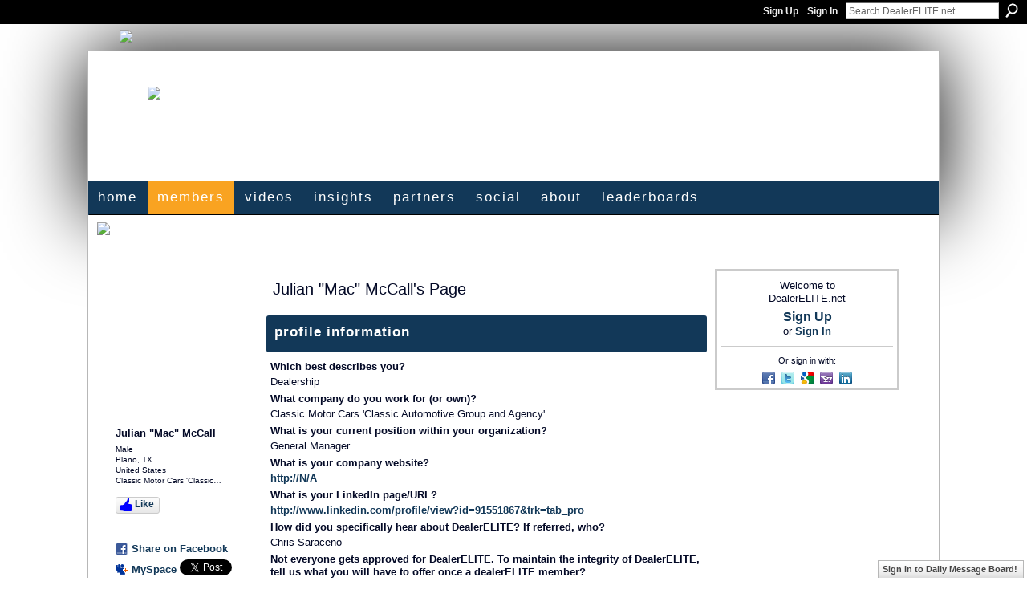

--- FILE ---
content_type: text/html; charset=UTF-8
request_url: https://www.dealerelite.net/profile/JulianMacMcCall
body_size: 52068
content:
<!DOCTYPE html>
<html lang="en" xmlns:og="http://ogp.me/ns#" xmlns:fb="http://www.facebook.com/2008/fbml">
<head data-layout-view="default" class="xj_layout_head">
<script>
    window.dataLayer = window.dataLayer || [];
        </script>
<!-- Google Tag Manager -->
<script>(function(w,d,s,l,i){w[l]=w[l]||[];w[l].push({'gtm.start':
new Date().getTime(),event:'gtm.js'});var f=d.getElementsByTagName(s)[0],
j=d.createElement(s),dl=l!='dataLayer'?'&l='+l:'';j.async=true;j.src=
'https://www.googletagmanager.com/gtm.js?id='+i+dl;f.parentNode.insertBefore(j,f);
})(window,document,'script','dataLayer','GTM-T5W4WQ');</script>
<!-- End Google Tag Manager -->
    <script>(function(){var d={date:8,app:"s",host:"s",ip:4,ua:"s",user:"s",url:"s",html:4,css:4,render:4,js:4,nlr:4,nlr_eval:4,img:4,embed:4,obj:4,mcc:4,mcr:4,mct:4,nac:4,pac:4,l_t:"s"},h=document,e="getElementsByTagName",i=window,c=function(){return(new Date).getTime()},f=c(),g={},b={},a={},j=i.bzplcm={listen:{},start:function(k){b[k]=c();return j},stop:function(k){g[k]=c()-b[k];return j},ts:function(k){g[k]=c()-f;return j},abs_ts:function(k){g[k]=c();return j},add:function(l){for(var k in l){if("function"!=typeof l[k]){a[k]=l[k]}}},send:function(){if(!g.he){j.ts("he")}a.date=["xdate"];a.host=["xhost"];a.ip=["xip"];a.ua=["xua"];a.url=["xpath"];a.html=g.he-g.hb;a.css=g.ca-g.cb;a.render=g.jb-g.hb;a.js=g.ja-g.jb;a.nlr=g.nr-g.ns;a.nlr_eval=g.ni+g.ne;a.img=h[e]("img").length;a.embed=h[e]("embed").length;a.obj=h[e]("object").length;if(i.xg&&i.xg.xnTrackEvent){i.xg.xnTrackEvent(d,"BazelCSPerfLite",a)}}}})();</script><script>if(window.bzplcm)window.bzplcm.ts('hb')</script>    <meta http-equiv="Content-Type" content="text/html; charset=utf-8" />
    <title>Julian &quot;Mac&quot; McCall&#039;s Page - DealerELITE.net</title>
    <link rel="icon" href="https://www.dealerelite.net/favicon.ico" type="image/x-icon" />
    <link rel="SHORTCUT ICON" href="https://www.dealerelite.net/favicon.ico" type="image/x-icon" />
    <meta name="description" content="Julian  Mac  McCall's Page on DealerELITE.net" />
    <meta name="keywords" content="automotive, car, training, sales, blog, career, professional" />
<meta name="title" content="Julian &quot;Mac&quot; McCall&#039;s Page" />
<meta property="og:type" content="website" />
<meta property="og:url" content="https://www.dealerelite.net/profiles/profile/show?id=JulianMacMcCall" />
<meta property="og:title" content="Julian &quot;Mac&quot; McCall&#039;s Page" />
<meta property="og:image" content="https://storage.ning.com/topology/rest/1.0/file/get/2535878223?profile=RESIZE_710x&amp;width=183&amp;height=183&amp;crop=1%3A1">
<meta name="twitter:card" content="summary" />
<meta name="twitter:title" content="Julian &quot;Mac&quot; McCall&#039;s Page" />
<meta name="twitter:description" content="Julian  Mac  McCall's Page on DealerELITE.net" />
<meta name="twitter:image" content="https://storage.ning.com/topology/rest/1.0/file/get/2535878223?profile=RESIZE_710x&amp;width=183&amp;height=183&amp;crop=1%3A1" />
<link rel="image_src" href="https://storage.ning.com/topology/rest/1.0/file/get/2535878223?profile=RESIZE_710x&amp;width=183&amp;height=183&amp;crop=1%3A1" />
<script type="text/javascript">
    djConfig = { preventBackButtonFix: false, isDebug: false }
ning = {"CurrentApp":{"premium":true,"iconUrl":"https:\/\/static.ning.com\/socialnetworkmain\/widgets\/profiles\/gfx\/defaults\/profile-003366.png?xn_version=431723162","url":"httpsdealerelite.ning.com","domains":["dealerelite.net","www.dealerelite.net"],"online":true,"privateSource":true,"id":"dealerelite","appId":5283893,"description":"DealerELITE | The most recognized automotive social network in the world. Sign-up now to engage with the best and brightest of our industry!","name":"DealerELITE.net","owner":"3tvjq4drwfja8","createdDate":"2010-03-10T14:22:12.000Z","runOwnAds":false,"category":{"automotive":null,"car":null,"training":null,"sales":null,"blog":null,"career":null,"professional":null},"tags":["automotive","car","training","sales","blog","career","professional"]},"CurrentProfile":null,"maxFileUploadSize":7};
        (function(){
            if (!window.ning) { return; }

            var age, gender, rand, obfuscated, combined;

            obfuscated = document.cookie.match(/xgdi=([^;]+)/);
            if (obfuscated) {
                var offset = 100000;
                obfuscated = parseInt(obfuscated[1]);
                rand = obfuscated / offset;
                combined = (obfuscated % offset) ^ rand;
                age = combined % 1000;
                gender = (combined / 1000) & 3;
                gender = (gender == 1 ? 'm' : gender == 2 ? 'f' : 0);
                ning.viewer = {"age":age,"gender":gender};
            }
        })();

        if (window.location.hash.indexOf('#!/') == 0) {
        window.location.replace(window.location.hash.substr(2));
    }
    window.xg = window.xg || {};
xg.captcha = {
    'shouldShow': false,
    'siteKey': '6Ldf3AoUAAAAALPgNx2gcXc8a_5XEcnNseR6WmsT'
};
xg.addOnRequire = function(f) { xg.addOnRequire.functions.push(f); };
xg.addOnRequire.functions = [];
xg.addOnFacebookLoad = function (f) { xg.addOnFacebookLoad.functions.push(f); };
xg.addOnFacebookLoad.functions = [];
xg._loader = {
    p: 0,
    loading: function(set) {  this.p++; },
    onLoad: function(set) {
                this.p--;
        if (this.p == 0 && typeof(xg._loader.onDone) == 'function') {
            xg._loader.onDone();
        }
    }
};
xg._loader.loading('xnloader');
if (window.bzplcm) {
    window.bzplcm._profileCount = 0;
    window.bzplcm._profileSend = function() { if (window.bzplcm._profileCount++ == 1) window.bzplcm.send(); };
}
xg._loader.onDone = function() {
            if(window.bzplcm)window.bzplcm.start('ni');
        xg.shared.util.parseWidgets();    var addOnRequireFunctions = xg.addOnRequire.functions;
    xg.addOnRequire = function(f) { f(); };
    try {
        if (addOnRequireFunctions) { dojo.lang.forEach(addOnRequireFunctions, function(onRequire) { onRequire.apply(); }); }
    } catch (e) {
        if(window.bzplcm)window.bzplcm.ts('nx').send();
        throw e;
    }
    if(window.bzplcm) { window.bzplcm.stop('ni'); window.bzplcm._profileSend(); }
};
window.xn = { track: { event: function() {}, pageView: function() {}, registerCompletedFlow: function() {}, registerError: function() {}, timer: function() { return { lapTime: function() {} }; } } };</script>
<link rel="alternate" type="application/atom+xml" title="Julian &quot;Mac&quot; McCall&#039;s Friends - DealerELITE.net" href="https://www.dealerelite.net/profiles/friend/feed?user=07hovrtxpu849&amp;xn_auth=no" /><script>if(window.bzplcm)window.bzplcm.ts('cb')</script>
<style type="text/css" media="screen,projection">
@import url("https://static.ning.com/socialnetworkmain/widgets/index/css/common-982.min.css?xn_version=3128532263");
@import url("https://static.ning.com/socialnetworkmain/widgets/profiles/css/component.min.css?xn_version=467783652");
@import url("https://static.ning.com/socialnetworkmain/widgets/chat/css/bottom-bar.min.css?xn_version=512265546");

</style>

<style type="text/css" media="screen,projection">
@import url("/generated-694690f95e1a57-03869146-css?xn_version=202512201152");

</style>

<style type="text/css" media="screen,projection">
@import url("/generated-69557783647e08-66621194-css?xn_version=202512201152");

</style>

<!--[if IE 6]>
    <link rel="stylesheet" type="text/css" href="https://static.ning.com/socialnetworkmain/widgets/index/css/common-ie6.min.css?xn_version=463104712" />
<![endif]-->
<!--[if IE 7]>
<link rel="stylesheet" type="text/css" href="https://static.ning.com/socialnetworkmain/widgets/index/css/common-ie7.css?xn_version=2712659298" />
<![endif]-->
<script>if(window.bzplcm)window.bzplcm.ts('ca')</script><link rel="EditURI" type="application/rsd+xml" title="RSD" href="https://www.dealerelite.net/profiles/blog/rsd" />
<script type="text/javascript">(function(a,b){if(/(android|bb\d+|meego).+mobile|avantgo|bada\/|blackberry|blazer|compal|elaine|fennec|hiptop|iemobile|ip(hone|od)|iris|kindle|lge |maemo|midp|mmp|netfront|opera m(ob|in)i|palm( os)?|phone|p(ixi|re)\/|plucker|pocket|psp|series(4|6)0|symbian|treo|up\.(browser|link)|vodafone|wap|windows (ce|phone)|xda|xiino/i.test(a)||/1207|6310|6590|3gso|4thp|50[1-6]i|770s|802s|a wa|abac|ac(er|oo|s\-)|ai(ko|rn)|al(av|ca|co)|amoi|an(ex|ny|yw)|aptu|ar(ch|go)|as(te|us)|attw|au(di|\-m|r |s )|avan|be(ck|ll|nq)|bi(lb|rd)|bl(ac|az)|br(e|v)w|bumb|bw\-(n|u)|c55\/|capi|ccwa|cdm\-|cell|chtm|cldc|cmd\-|co(mp|nd)|craw|da(it|ll|ng)|dbte|dc\-s|devi|dica|dmob|do(c|p)o|ds(12|\-d)|el(49|ai)|em(l2|ul)|er(ic|k0)|esl8|ez([4-7]0|os|wa|ze)|fetc|fly(\-|_)|g1 u|g560|gene|gf\-5|g\-mo|go(\.w|od)|gr(ad|un)|haie|hcit|hd\-(m|p|t)|hei\-|hi(pt|ta)|hp( i|ip)|hs\-c|ht(c(\-| |_|a|g|p|s|t)|tp)|hu(aw|tc)|i\-(20|go|ma)|i230|iac( |\-|\/)|ibro|idea|ig01|ikom|im1k|inno|ipaq|iris|ja(t|v)a|jbro|jemu|jigs|kddi|keji|kgt( |\/)|klon|kpt |kwc\-|kyo(c|k)|le(no|xi)|lg( g|\/(k|l|u)|50|54|\-[a-w])|libw|lynx|m1\-w|m3ga|m50\/|ma(te|ui|xo)|mc(01|21|ca)|m\-cr|me(rc|ri)|mi(o8|oa|ts)|mmef|mo(01|02|bi|de|do|t(\-| |o|v)|zz)|mt(50|p1|v )|mwbp|mywa|n10[0-2]|n20[2-3]|n30(0|2)|n50(0|2|5)|n7(0(0|1)|10)|ne((c|m)\-|on|tf|wf|wg|wt)|nok(6|i)|nzph|o2im|op(ti|wv)|oran|owg1|p800|pan(a|d|t)|pdxg|pg(13|\-([1-8]|c))|phil|pire|pl(ay|uc)|pn\-2|po(ck|rt|se)|prox|psio|pt\-g|qa\-a|qc(07|12|21|32|60|\-[2-7]|i\-)|qtek|r380|r600|raks|rim9|ro(ve|zo)|s55\/|sa(ge|ma|mm|ms|ny|va)|sc(01|h\-|oo|p\-)|sdk\/|se(c(\-|0|1)|47|mc|nd|ri)|sgh\-|shar|sie(\-|m)|sk\-0|sl(45|id)|sm(al|ar|b3|it|t5)|so(ft|ny)|sp(01|h\-|v\-|v )|sy(01|mb)|t2(18|50)|t6(00|10|18)|ta(gt|lk)|tcl\-|tdg\-|tel(i|m)|tim\-|t\-mo|to(pl|sh)|ts(70|m\-|m3|m5)|tx\-9|up(\.b|g1|si)|utst|v400|v750|veri|vi(rg|te)|vk(40|5[0-3]|\-v)|vm40|voda|vulc|vx(52|53|60|61|70|80|81|83|85|98)|w3c(\-| )|webc|whit|wi(g |nc|nw)|wmlb|wonu|x700|yas\-|your|zeto|zte\-/i.test(a.substr(0,4)))window.location.replace(b)})(navigator.userAgent||navigator.vendor||window.opera,'https://www.dealerelite.net/m/profile?screenName=07hovrtxpu849');</script></head>
<body>
<!-- Google Tag Manager (noscript) -->
<noscript><iframe src="https://www.googletagmanager.com/ns.html?id=GTM-T5W4WQ"
height="0" width="0" style="display:none;visibility:hidden"></iframe></noscript>
<!-- End Google Tag Manager (noscript) -->
    <div class="xj_before_content"><div id='fb-root'></div>
<script>
  window.fbAsyncInit = function () {
    FB.init({
      appId      : '856545841068160', 
      status     : true,   
      cookie     : true,   
      xfbml      : true, 
      version    : 'v2.3'  
    });
    var n = xg.addOnFacebookLoad.functions.length;
    for (var i = 0; i < n; i++) {
      xg.addOnFacebookLoad.functions[i]();
    }
    xg.addOnFacebookLoad = function (f) { f(); };
    xg.addOnFacebookLoad.functions = [];
  };
  (function() {
    var e = document.createElement('script');
    e.src = document.location.protocol + '//connect.facebook.net/en_US/sdk.js';
    e.async = true;
    document.getElementById('fb-root').appendChild(e);
  })();
</script>        <div id="xn_bar">
            <div id="xn_bar_menu">
                <div id="xn_bar_menu_branding" >
                                    </div>

                <div id="xn_bar_menu_more">
                    <form id="xn_bar_menu_search" method="GET" action="https://www.dealerelite.net/main/search/search">
                        <fieldset>
                            <input type="text" name="q" id="xn_bar_menu_search_query" value="Search DealerELITE.net" _hint="Search DealerELITE.net" accesskey="4" class="text xj_search_hint" />
                            <a id="xn_bar_menu_search_submit" href="#" onclick="document.getElementById('xn_bar_menu_search').submit();return false">Search</a>
                        </fieldset>
                    </form>
                </div>

                            <ul id="xn_bar_menu_tabs">
                                            <li><a href="https://www.dealerelite.net/main/authorization/signUp?target=https%3A%2F%2Fwww.dealerelite.net%2Fprofiles%2Fprofile%2Fshow%3Fid%3DJulianMacMcCall%26">Sign Up</a></li>
                                                <li><a href="https://www.dealerelite.net/main/authorization/signIn?target=https%3A%2F%2Fwww.dealerelite.net%2Fprofiles%2Fprofile%2Fshow%3Fid%3DJulianMacMcCall%26">Sign In</a></li>
                                    </ul>
                        </div>
        </div>
        </div>
    <div class="xg_theme" data-layout-pack="brutus">
        <div id="xg_themebody">
            <div id="xg_ad_above_header" class="xg_ad xj_ad_above_header">
                    <div class="xg_module module-plain  html_module module_text xg_reset" data-module_name="text"
        >
            <div class="xg_module_body xg_user_generated">
            <p><a href="https://forms.gle/XhmEffvk7NnqxdLK6" target="_blank" rel="noopener"><img src="https://storage.ning.com/topology/rest/1.0/file/get/31049986690?profile=RESIZE_710x" class="align-center"  /></a></p>
        </div>
        </div>

                </div>        
            <div id="xg_head">
                <div id="xg_masthead">
                    <h1 id="xg_sitename" class="xj_site_name"><a id="application_name_header_link" href="/"><img src="https://storage.ning.com/topology/rest/1.0/file/get/2546128121?profile=original" alt="DealerELITE.net"></a></h1>
                    <p id="xg_sitedesc" class="xj_site_desc"></p>
                </div>
                <div id="xg_navigation" class="xj_navigation"><ul>
    <li id="xg_tab_xn107" class="xg_subtab"><a href="/"><span>HOME</span></a></li><li dojoType="SubTabHover" id="xg_tab_members" class="xg_subtab this"><a href="/profiles/members/"><span>Members</span></a><div class="xg_subtab" style="display:none;position:absolute;"><ul class="xg_subtab" style="display:block;" ><li style="list-style:none !important;display:block;text-align:left;"><a href="/profiles" style="float:none;"><span>My Page</span></a></li><li style="list-style:none !important;display:block;text-align:left;"><a href="/profiles/settings/editProfileInfo" style="float:none;"><span>Upload Profile Pic</span></a></li><li style="list-style:none !important;display:block;text-align:left;"><a href="/page/notification-settings" style="float:none;"><span>Notification Settings</span></a></li><li style="list-style:none !important;display:block;text-align:left;"><a href="/main/invitation/new?xg_source=tab" style="float:none;"><span>Invite</span></a></li></ul></div></li><li id="xg_tab_xn1" class="xg_subtab"><a href="/video"><span>Videos</span></a></li><li dojoType="SubTabHover" id="xg_tab_xn2" class="xg_subtab"><a href="/page/discussions-1"><span>Insights</span></a><div class="xg_subtab" style="display:none;position:absolute;"><ul class="xg_subtab" style="display:block;" ><li style="list-style:none !important;display:block;text-align:left;"><a href="/profiles/blog/list" style="float:none;"><span>Blogs</span></a></li><li style="list-style:none !important;display:block;text-align:left;"><a href="/leaderboards" style="float:none;"><span>Leaderboards</span></a></li></ul></div></li><li id="xg_tab_xn61" class="xg_subtab"><a href="/page/partners"><span>Partners</span></a></li><li dojoType="SubTabHover" id="xg_tab_xn103" class="xg_subtab"><a href="/page/social"><span>Social</span></a><div class="xg_subtab" style="display:none;position:absolute;"><ul class="xg_subtab" style="display:block;" ><li style="list-style:none !important;display:block;text-align:left;"><a href="http://www.facebook.com/dealerELITE" target="_blank" style="float:none;"><span>dE Facebook Page</span></a></li><li style="list-style:none !important;display:block;text-align:left;"><a href="https://www.linkedin.com/company/dealerelite" style="float:none;"><span>dE LinkedIn Page</span></a></li><li style="list-style:none !important;display:block;text-align:left;"><a href="http://www.linkedin.com/groups?gid=2696394" target="_blank" style="float:none;"><span>dE LinkedIn Group</span></a></li><li style="list-style:none !important;display:block;text-align:left;"><a href="https://twitter.com/dealerelite" target="_blank" style="float:none;"><span>dE Twitter Profile</span></a></li></ul></div></li><li dojoType="SubTabHover" id="xg_tab_xn16" class="xg_subtab"><a href="/page/who-we-are-and-how-it-all"><span>About</span></a><div class="xg_subtab" style="display:none;position:absolute;"><ul class="xg_subtab" style="display:block;" ><li style="list-style:none !important;display:block;text-align:left;"><a href="/page/website-rules" style="float:none;"><span>Website Rules</span></a></li></ul></div></li><li id="xg_tab_leaderboards" class="xg_subtab"><a href="/leaderboards"><span>Leaderboards</span></a></li></ul>
</div>
            </div>
            <div id="xg_ad_below_header" class="xg_ad xj_ad_below_header">
                        <div class="xg_module module-plain  html_module module_text xg_reset" data-module_name="text"
        >
            <div class="xg_module_body xg_user_generated">
            <p><a href="https://www.phoneninjas.com/schedule-a-demo/" target="_blank" rel="noopener"></a><a href="https://www.theoryof5.com/books" target="_blank" rel="noopener"></a><a href="https://www.theoryof5.com/books" target="_blank" rel="noopener"><img src="https://storage.ning.com/topology/rest/1.0/file/get/31052614659?profile=RESIZE_710x" class="align-center"  /></a><a href="https://www.theoryof5.com/books" target="_blank" rel="noopener"></a></p>
<p></p>
<p></p>
        </div>
        </div>

                    </div>
            <div id="xg" class="xg_widget_profiles xg_widget_profiles_profile xg_widget_profiles_profile_show">
            	 
                <div id="xg_body">
                   
                    <div class="xj_notifications"></div>
                    <div class="xg_column xg_span-16" id="column1">
                        <div id="xg_canvas" class="xj_canvas">
                            <div  class='xg_colgroup first-child last-child'>
<div _maxEmbedWidth="730" _columnCount="3"  class='xg_3col first-child'>
<div  class='xg_colgroup last-child'>
<div _maxEmbedWidth="171" _columnCount="1"  id="xg_layout_column_1" class='xg_1col first-child'>
<div class="xg_module xg_module_with_dialog module_user_summary">
    <div class="module_user_thumbnail">
        <div>
            <span class="table_img dy-avatar dy-avatar-full-width "><img id="xj_photo_img_tag" _origImgUrl="https://storage.ning.com/topology/rest/1.0/file/get/2535878223?profile=original" class="photo " src="https://storage.ning.com/topology/rest/1.0/file/get/2535878223?profile=RESIZE_710x&amp;width=184&amp;height=184&amp;crop=1%3A1" alt="" /></span>        </div>
    </div><!-- module_user_thumbnail -->
    <div class="xg_module_body profile vcard">
        <dl class="last-child">
            <dt class="fn">
                <span class="fn">Julian &quot;Mac&quot; McCall</span>
                <span><ul class="member_detail"><li>Male</li><li>Plano, TX</li><li>United States</li><li>Classic Motor Cars &#039;Classic…</li></ul></span>            </dt>
            	            <dd class="profile-like-button"><div class="likebox likebox-ning">
    <div class="ning-like">
                <div class="xg_lightborder like-button like-button-3">
            <a data-content-id="5283893:User:235659"
                        data-content-type="User"
                        data-sign-up-url="https://www.dealerelite.net/main/authorization/signUp?target=https%3A%2F%2Fwww.dealerelite.net%2Fprofiles%2Fprofile%2Fshow%3Fid%3DJulianMacMcCall%26"
                        data-like-url="/main/like/like"
                        data-unlike-url="/main/like/unlike"
                        data-track='{"category":"Likes","action":"Like","label":"","ga4":{"event":"like"}}'                                                data-page-type="profile" class="xg_sprite" href="#">
                Like            </a>
        </div>
                <div class="like-count">
            <a href="#" class="view-liked" _id="5283893:User:235659">1 member likes this</a>
        </div>
    </div>
</div>
</dd><dd class="profile-social-buttons">        <a class="post_to_facebook xj_post_to_facebook_stream dy-displaynone" href="http://www.facebook.com/share.php?u=https%3A%2F%2Fwww.dealerelite.net%2Fprofile%2FJulianMacMcCall%3Fxg_source%3Dfacebook&amp;t=Julian%20%26quot%3BMac%26quot%3B%20McCall%27s%20profile%20on%20DealerELITE.net"
                _args="{&quot;name&quot;:&quot;Julian &amp;quot;Mac&amp;quot; McCall&#039;s profile on DealerELITE.net&quot;,&quot;href&quot;:&quot;https:\/\/www.dealerelite.net\/profile\/JulianMacMcCall?xg_source=facebook&quot;,&quot;text&quot;:&quot;Share on Facebook&quot;,&quot;description&quot;:&quot;Classic Motor Cars &#039;Classic Automotive Group and Agency&#039;&quot;,&quot;media&quot;:[{&quot;type&quot;:&quot;image&quot;,&quot;src&quot;:&quot;https:\/\/storage.ning.com\/topology\/rest\/1.0\/file\/get\/2535878223?profile=RESIZE_180x180&amp;width=90&amp;height=90&amp;crop=1:1&quot;,&quot;href&quot;:&quot;https:\/\/www.dealerelite.net\/profile\/JulianMacMcCall?xg_source=facebook&quot;}],&quot;actionLink&quot;:{&quot;text&quot;:&quot;View Profile&quot;,&quot;href&quot;:&quot;https:\/\/www.dealerelite.net\/profile\/JulianMacMcCall?xg_source=facebook&quot;},&quot;log&quot;:{&quot;module&quot;:&quot;profiles&quot;,&quot;page&quot;:&quot;profile&quot;,&quot;action&quot;:&quot;show&quot;},&quot;private&quot;:false,&quot;user&quot;:null,&quot;contentId&quot;:null,&quot;display&quot;:false,&quot;userMessage&quot;:&quot;&quot;,&quot;pageId&quot;:null}"
                >Share on Facebook</a>
    <div class="likebox">
    <div class="facebook-like" data-content-type="User" data-content-id="5283893:User:235659" data-page-type="profile">
        <fb:like href="https://www.dealerelite.net/xn/detail/5283893:User:235659" layout="button_count" show_faces="false" width="90"></fb:like>
    </div>
</div>
        <a class="post_to_facebook xj_post_to_facebook_stream " href="http://www.facebook.com/share.php?u=https%3A%2F%2Fwww.dealerelite.net%2Fprofile%2FJulianMacMcCall%3Fxg_source%3Dfacebook&amp;t=Julian%20%26quot%3BMac%26quot%3B%20McCall%27s%20profile%20on%20DealerELITE.net"
                _args="{&quot;name&quot;:&quot;Julian &amp;quot;Mac&amp;quot; McCall&#039;s profile on DealerELITE.net&quot;,&quot;href&quot;:&quot;https:\/\/www.dealerelite.net\/profile\/JulianMacMcCall?xg_source=facebook&quot;,&quot;text&quot;:&quot;Share on Facebook&quot;,&quot;description&quot;:&quot;Classic Motor Cars &#039;Classic Automotive Group and Agency&#039;&quot;,&quot;media&quot;:[{&quot;type&quot;:&quot;image&quot;,&quot;src&quot;:&quot;https:\/\/storage.ning.com\/topology\/rest\/1.0\/file\/get\/2535878223?profile=RESIZE_180x180&amp;width=90&amp;height=90&amp;crop=1:1&quot;,&quot;href&quot;:&quot;https:\/\/www.dealerelite.net\/profile\/JulianMacMcCall?xg_source=facebook&quot;}],&quot;actionLink&quot;:{&quot;text&quot;:&quot;View Profile&quot;,&quot;href&quot;:&quot;https:\/\/www.dealerelite.net\/profile\/JulianMacMcCall?xg_source=facebook&quot;},&quot;log&quot;:{&quot;module&quot;:&quot;profiles&quot;,&quot;page&quot;:&quot;profile&quot;,&quot;action&quot;:&quot;show&quot;},&quot;private&quot;:false,&quot;user&quot;:null,&quot;contentId&quot;:null,&quot;userMessage&quot;:&quot;&quot;,&quot;pageId&quot;:null,&quot;display&quot;:null}"
                >Share on Facebook</a>
    <a href="http://www.myspace.com/Modules/PostTo/Pages/?t=Checking%20out%20Julian%20%26quot%3BMac%26quot%3B%20McCall%27s%20Profile%20on%20%40dealerELITE%3A&c=Julian%20%26quot%3BMac%26quot%3B%20McCall&u=https%3A%2F%2Fwww.dealerelite.net%2Fprofile%2FJulianMacMcCall&l=2" class="post_to_myspace" target="_blank">MySpace</a>            <script>!function(d,s,id){var js,fjs=d.getElementsByTagName(s)[0];if(!d.getElementById(id)){js=d.createElement(s);js.id=id;js.src="//platform.twitter.com/widgets.js";fjs.parentNode.insertBefore(js,fjs);}}(document,"script","twitter-wjs");</script>
                    <span class="xg_tweet">
        <a href="https://twitter.com/share" class="post_to_twitter twitter-share-button" target="_blank"
            data-text="Checking out Julian &amp;quot;Mac&amp;quot; McCall&#039;s Profile on @dealerELITE:" data-url="https://www.dealerelite.net/profile/JulianMacMcCall" data-count="none" data-dnt="true">Tweet</a>
        </span>
        </dd>        </dl>
    </div>
    <div class="xg_module_body">
        <ul class="nobullets last-child">
            <li class="disabled">Blog Posts</li><li class="disabled">Videos</li>        </ul>
    </div>

            <div class="xg_module_body">
            <ul class="nobullets last-child">
                <li><a href="https://www.dealerelite.net/profiles/like/list?screenName=07hovrtxpu849">Julian &quot;Mac&quot; McCall's Likes</a></li>            </ul>
        </div>
    </div>
<div class="no_cross_container xg_module module_members">
    <div class="xg_module_head">
        <h2>Julian &quot;Mac&quot; McCall's Friends</h2>
    </div>

    <div class="xg_module_body body_small">
    <ul class="clist">            <li><a href="/profile/TamiChappell" title="Tami Chappell"><img class="newrow photo" src="https://storage.ning.com/topology/rest/1.0/file/get/2535883749?profile=RESIZE_48X48&width=48&height=48&crop=1%3A1" alt="Tami Chappell" height="48" width="48" style="width:48px; height:48px"></a></li>
                <li><a href="/profile/DavidWilliamMullenJr" title="David William Mullen, Jr"><img class="photo" src="https://storage.ning.com/topology/rest/1.0/file/get/2535878074?profile=RESIZE_48X48&width=48&height=48&crop=1%3A1" alt="David William Mullen, Jr" height="48" width="48" style="width:48px; height:48px"></a></li>
                <li><a href="/profile/jamiecreasey" title="jamie creasey"><img class="photo" src="https://storage.ning.com/topology/rest/1.0/file/get/14379702?profile=original&width=48&height=48&crop=1%3A1" alt="jamie creasey" height="48" width="48" style="width:48px; height:48px"></a></li>
                <li><a href="/profile/IanNethercott422" title="Ian Nethercott"><img class="newrow photo" src="https://storage.ning.com/topology/rest/1.0/file/get/2535865419?profile=RESIZE_48X48&width=48&height=48&crop=1%3A1" alt="Ian Nethercott" height="48" width="48" style="width:48px; height:48px"></a></li>
                <li><a href="/profile/GregoryWayneDossett" title="Gregory Wayne Dossett"><img class="photo" src="https://storage.ning.com/topology/rest/1.0/file/get/14379702?profile=original&width=48&height=48&crop=1%3A1" alt="Gregory Wayne Dossett" height="48" width="48" style="width:48px; height:48px"></a></li>
                <li><a href="/profile/NANCYSIMMONS" title="NANCY SIMMONS"><img class="photo" src="https://storage.ning.com/topology/rest/1.0/file/get/2535834496?profile=RESIZE_48X48&width=48&height=48&crop=1%3A1" alt="NANCY SIMMONS" height="48" width="48" style="width:48px; height:48px"></a></li>
                <li><a href="/profile/FrancisTaylor" title="Fran Taylor"><img class="newrow photo" src="https://storage.ning.com/topology/rest/1.0/file/get/2535836861?profile=RESIZE_48X48&width=48&height=48&crop=1%3A1" alt="Fran Taylor" height="48" width="48" style="width:48px; height:48px"></a></li>
                <li><a href="/profile/CraigLockerd" title="Craig Lockerd"><img class="photo" src="https://storage.ning.com/topology/rest/1.0/file/get/2535856268?profile=RESIZE_48X48&width=48&height=48&crop=1%3A1" alt="Craig Lockerd" height="48" width="48" style="width:48px; height:48px"></a></li>
                <li><a href="/profile/SallyWhitesell" title="Sally Whitesell"><img class="photo" src="https://storage.ning.com/topology/rest/1.0/file/get/2535830637?profile=RESIZE_48X48&width=48&height=48&crop=1%3A1" alt="Sally Whitesell" height="48" width="48" style="width:48px; height:48px"></a></li>
                <li><a href="/profile/ChrisSaraceno" title="Chris Saraceno"><img class="newrow photo" src="https://storage.ning.com/topology/rest/1.0/file/get/8717327695?profile=RESIZE_48X48&width=48&height=48&crop=1%3A1" alt="Chris Saraceno" height="48" width="48" style="width:48px; height:48px"></a></li>
                <li><a href="/profile/ChrisandMike" title="DealerELITE"><img class="photo" src="https://storage.ning.com/topology/rest/1.0/file/get/2535827432?profile=RESIZE_48X48&width=48&height=48&crop=1%3A1" alt="DealerELITE" height="48" width="48" style="width:48px; height:48px"></a></li>
    </ul>
    </div>
            <div class="xg_module_foot">
            <ul>
                <li class="right"><a href="/friends/JulianMacMcCall">View All</a></li>            </ul>
        </div>
    </div>
&nbsp;</div>
<div _maxEmbedWidth="540" _columnCount="2"  id="xg_layout_column_2" class='xg_2col last-child'>
    <div class="xg_headline">
<div class="tb"><h1>Julian &quot;Mac&quot; McCall&#039;s Page</h1>
    </div>
</div>
<div class="xg_module module_about_user">
    <div class="xg_module_head">
		<h2><b>Profile Information</b></h2>
                    </div>
            <div class="xg_module_body">
                    <dl >
                <dt>Which best describes you?</dt>
                <dd>Dealership</dd>
            </dl>
                                <dl >
                <dt>What company do you work for (or own)?</dt>
                <dd>Classic Motor Cars 'Classic Automotive Group and Agency'</dd>
            </dl>
                                <dl >
                <dt>What is your current position within your organization?</dt>
                <dd>General Manager</dd>
            </dl>
                                <dl >
                <dt>What is your company website?</dt>
                <dd><a rel=nofollow href="http://N/A">http://N/A</a></dd>
            </dl>
                                                <dl >
                <dt>What is your LinkedIn page/URL?</dt>
                <dd><a rel=nofollow href="http://www.linkedin.com/profile/view?id=91551867&amp;trk=tab_pro">http://www.linkedin.com/profile/view?id=91551867&amp;trk=tab_pro</a></dd>
            </dl>
                                <dl >
                <dt>How did you specifically hear about DealerELITE? If referred, who?</dt>
                <dd>Chris Saraceno</dd>
            </dl>
                                <dl >
                <dt>Not everyone gets approved for DealerELITE. To maintain the integrity of DealerELITE, tell us what you will have to offer once a dealerELITE member?</dt>
                <dd>Motto: Be The Very Best In The Very Worst Of Times And The Good Times Will Be Even More Productive!<br />
<br />
Classic Motor Cars 'Classic Automotive Group and Agency': Operating both domestic and import franchised dealerships in southern, mid-western, mountain, and western regions of the United States.<br />
<br />
Classic also operates three highly effective and productive facilitating, consulting, training, and interim management companies with our major focus on fine tuning overall automotive dealerships through; New, Used, Certified Pre-Owned Vehicles, Finance &amp; Insurance, and Business Development Center Sales, Fixed Operations, and Accounting. Classic works on numerous projects for automotive single point, multiple point dealerships, domestic and import manufacturers, vendors, and automotive groups.<br />
<br />
With our combined two-hundred-fifty-eight-years of automotive experience, ownership, each one of our coaches/mentors has held at least one of the following positions; current or prior dealership principle/owner, executive manager, departmental, and mid-level manager. With each one of our coaches/mentors we have the availability of their insights, professionalism, and our best of the best business practices in helping to achieve the highest possible results and profits for each client.<br />
<br />
We have consistently received outstanding performance evaluations regarding our; professionalism, effective business practices, employee retention, exceptional customer, relationships, satisfaction, and our abilities to improve each dealerships overall performance through increasing their market share, and increasing their net profits, even in the most trying of times.<br />
<br />
Each one of our coaches/mentors has their own particular strengths which we use to maximize each performance.<br />
<br />
Specialties<br />
Negotiations, Accountable, Insightful</dd>
            </dl>
                            </div>
    </div>
<div class="no_cross_container xg_module xg_module_comment_wall">
    <div id="com" class="xg_module_head">
    <h2 id="chatter_box_heading" numComments="0">Comment Wall</h2>
</div>            <div class="xg_module_body">
            <a name="add_comment"></a>
  <h3>You need to be a member of DealerELITE.net to add comments!</h3>
             <p><a href="https://www.dealerelite.net/main/authorization/signUp?target=https%3A%2F%2Fwww.dealerelite.net%2Fprofiles%2Fprofile%2Fshow%3Fid%3DJulianMacMcCall%26">Join DealerELITE.net</a></p>
          </div>
        <div class="xg_module_body xj_ajax">
            <div id="xg_profiles_chatterwall_list" _scrollTo="">
  <ul class="list chatter nobullets">
    <li class="sparse" id="xg_profiles_chatterwall_empty" >No comments yet!</li>
  </ul>
</div>

        </div>    </div>
    <div class="xg_module module_opensocial" data-module_name="opensocial">
        <div class="xg_module_head" id="xj-osoc-d256ee9482e20d3dc04ce6f16aaf48c9">
            <h2>PollDaddy</h2>
                    </div>
    
<div class="xg_module_body xg_opensocial_body">

    
    <div class="_opensocial_container">
        <div class="_opensocial_gadget">
            <div id="_opensocial-chrome-0" class="_opensocial-gadget-chrome">
              <div id="_opensocial-gadget-titlebar-0" class="_opensocial-gadget-titlebar"><span id="remote_iframe_0_title" class="gadgets-gadget-title"></span></div>
              <div class="gadgets-gadget-content"><iframe  id="remote_iframe_0" name="remote_iframe_0" class="gadgets-gadget" src="about:blank" frameborder="no" scrolling="no" width="100%"></iframe></div>
            </div>
        </div>
    </div>

    <div style="display:none" id="no_show_msg_0">
        <p>This Ning App is not visible to members on the Main page.</p>
    </div>

    <script type="text/javascript">
        xg.addOnRequire(function(){
                        xg.opensocial.embed.moduleBodyAndFooter.loadGadget({"params":[],"st":"00000001og0qjc|[base64]","iframeDomain":"dealerelite.ninggadgets.com","ownerName":"07hovrtxpu849","domain":"www.dealerelite.net","url":"http%3A%2F%2Fjr.polldaddy.com%2Fxml%2Fmodules%2Fning.xml%3Fning-app-status%3Dchild","rpctoken":620597380,"iframeId":"remote_iframe_0"});
        });
    </script>

     <a style="display:none" class="xg_osskin_link">link</a>
     <span style="display:none" class="xg_osskin_text">text</span>
</div>
    <div class="xg_module_foot">
        <ul>
                    <li class="right showcase-wide"><a href="https://www.dealerelite.net/opensocial/application/show?appUrl=http%3A%2F%2Fjr.polldaddy.com%2Fxml%2Fmodules%2Fning.xml%3Fning-app-status%3Dchild&amp;owner=07hovrtxpu849">Julian &quot;Mac&quot; McCall&#039;s PollDaddy</a></li>
                </ul>
    </div>
    </div><!--/.xg_module-->
&nbsp;</div>
</div>
&nbsp;</div>
<div _maxEmbedWidth="173" _columnCount="1"  class='xg_1col last-child'>
&nbsp;</div>
</div>

                        </div>
                    </div>
                    <div class="xg_column xg_span-5 xg_last" id="column2">
                        <div class="xj_user_info">    <div class="xg_module" id="xg_module_account">
        <div class="xg_module_body xg_signup xg_lightborder">
            <p>Welcome to<br />DealerELITE.net</p>
                        <p class="last-child"><big><strong><a href="https://www.dealerelite.net/main/authorization/signUp?target=https%3A%2F%2Fwww.dealerelite.net%2Fprofiles%2Fprofile%2Fshow%3Fid%3DJulianMacMcCall%26">Sign Up</a></strong></big><br/>or <a href="https://www.dealerelite.net/main/authorization/signIn?target=https%3A%2F%2Fwww.dealerelite.net%2Fprofiles%2Fprofile%2Fshow%3Fid%3DJulianMacMcCall%26" style="white-space:nowrap">Sign In</a></p>
                            <div class="xg_external_signup xg_lightborder xj_signup">
                    <p class="dy-small">Or sign in with:</p>
                    <ul class="providers">
            <li>
            <a
                onclick="xg.index.authorization.social.openAuthWindow(
                    'https://auth.ning.com/socialAuth/facebook?edfm=KD0iU1%2BXu5aA8%2BoBcEy%2FSKeuYKmdVLjKbZh4N5hgYo8nUd7N4wD9jcoh%2BGa5bdIW8mxByJpMp2wcNSGaVQhKGy7zsRDeRwYxVh%2BR8GzOuKs6hiGAuY1txTe5GtBdhCNy06F%2B2pDRyBwFE0Z7vTIcfXkoxTuYDFmwXN4CVe72xRF1Vek9xxMqo6QJAHB%2FXaOhptd1ASpQdZQZ%2BQ67kBZJA2EP2RPqgGVYohuUZT%2FvKPX%2FQYWqDEb2WoDJBq4c3psCFXPe%2BhBjmoaetHnk8Pp404SOeeoCjdv4nYXr1nOpmB1VLOArIt4rWvaQAk0xm9BGwJql5thRbeUC9X23JlzMdyfLPHUUArqaXtlpwh%2F7ML8v6Vymcwl55U5iyE1PC%2BMyWIWrN71OTSabmZCqAWcOpWNp9zhakHnQQmvWnfTrKk7BRYJ7FAVhrWFcVapokFO%2BG98tYAQ1VQKO37NyHABifg%3D%3D'
                    ); return false;">
                            <span class="mini-service mini-service-facebook" title="Facebook"></span>
                        </a>
        </li>
            <li>
            <a
                onclick="xg.index.authorization.social.openAuthWindow(
                    'https://auth.ning.com/socialAuth/twitter?edfm=T2Q8SmAf5c4LZiZzPefAfrOijHZ7gQ1kMk0QSr%2FK1cenhox8u%2Fr%2FUgLYJvwdEVGJysOeB9pxZvxG2qbH%2BFMGI3c2BX0SeWEqYo%2BW%2F2UzwyEVmStAB8tWjHKMQl%2Fa%2FZ6HSbWp9JTqu9U8FOxngc3%2FoIFvQwG8IdEFxSMb1189yeQYKQbDpJ0CAkWaknC9d0z%2BsE8My5Mw9AO5eLZQrlkEm1S82lLyzgE%2FxGYb0aV5MMAp89dFhA71rKjYr%2BglCL6MzUo1S5G8AfazxjKOKCzOiEMRmIuCTFVPtl3WZxS3k6xl2spQmQBJipzjJ6fTWV8%2FdhI8vFmejMW1iGeT54f8fZ%2BYbJBfZn7eSRQfVMKVK3ekcoPy%2Bo9oD4P2jaV6w5sqZRqR29YOWa3N9tIx%2BOVD%2B1FDIyk3VBQNd4I9jvJE8QOUkehuioMO%2FOIYkY2vK6aQsFswgBkF3wj3l%2FQhCxhOAMtzv8ejetHLZicueoebLEQ%3D'
                ); return false;">
                <span class="mini-service mini-service-twitter" title="Twitter"></span>
            </a>
        </li>
            <li>
            <a
                onclick="xg.index.authorization.social.openAuthWindow(
                    'https://auth.ning.com/socialAuth/google?edfm=%2FEajP%2BzSBg6ezOX%2F%2FsmYTWmGaJKgYuKEcuAzQMlr0eDdCXgTBOstb6l5hQEhsjQ3vD7VdKtPdsvrslaGfi43ajO5Hja1Lm8tt4G3zj2gHkFFrolf4kJluWfaIxt%2BdKiLEYDWPlTAlMRbcgyU3O5cljUC0Jr7Cd60fbhIaTNR7S6M5P1puYyvI%2F4hll%2BHLU3M%2BwlPV%2B%2F0gMrK6WuUoUgOF4BwxjJFOjyqMrAzFVUNrKhG7WTLbRLWZWIevAriWSHFHDtNFmQzgwCtt1Ppd1BjhvL6fbubWLlXj2Is5DuE26pQUWLjKK45jW8g1UsQAhI20ApVnbYgHwQEEELTbbyawrdW7cYmooMFH2AcnslKABIZ1hHUbhrq9yHSDtkh%2Bp%2BaPGfQ9gSIaM9nMEF5tbWUxuNZ%2BEPEBXMtI0QEpeVNXO2lZekMKV8wiYKUB%2BcdgEEXdHLzr%2F849%2FxMolVG0Z1lDXuaU6OWiuTM%2B2E6n1ALRJVF8x5BzEVmAFPKD1JiLxaj344Be1N2nie4Nh2hMdoA3A%3D%3D'
                ); return false;">
                <span class="mini-service mini-service-google" title="Google"></span>
            </a>
        </li>
            <li>
            <a
                onclick="xg.index.authorization.social.openAuthWindow(
                    'https://auth.ning.com/socialAuth/yahooopenidconnect?edfm=3QdnxVCbixYm6OuC6s0Ry%2Fy4HT4XHJKQoVExd7IXsIetmm5mRjW3uN86K9qpQp0Hz3f7V2lnVqRWECgMxy1I%2F6H%2FjuRtkbwrx02zkNoxb%2B4X8TudxWM88FgVhYzUUuxVSsFa%2F6CB1LBiTzaohkiuE%2FsDi9rdTY5w4Xtt%2FU0%2BL5HcMug1GaNB9UzTodz4w47%2FXTLnLBIV4vUS80KYhLld7QHxctu%2FbVJaZCoDGhNUz0YtGm0lH1vDgjcBfofM59xOMbwN%2FUzPu47IplK%2BR7eo3EoV7gO4mmL6cHNSWrLvL7at%2F%2Bq2Ldoigh3R35lThJznQZ0aMW%2BuCROBjsSlIE7CvMaDVCtaMSKnTzK6sSUZZ%2Fy7Au%2B05QqJK%2BJbLNdLlVZz'
                ); return false;">
                <span class="mini-service mini-service-yahoo" title="Yahoo!"></span>
            </a>
        </li>
            <li>
            <a
                onclick="xg.index.authorization.social.openAuthWindow(
                    'https://auth.ning.com/socialAuth/linkedin?edfm=PjjY2Jq2j%2FDtcSr%2BnBAh5HLeItE6dvmicGsOUvRvc1lrsHe83z7DF5jHCIaNCCqSGt%2Bpt3roXlsr66EURFnn%2Bra74RmXSqD%2Bto3NlSgqSI75JnX2uqi3gnRJHTrk3yoWpDcr9bOlwWfNInLdtaDc3zd350v82Uh2cimqzG53XS9rpWuHJHxDaUFNCynarl1oqXWP8u2rHZrC54Cc449dwbqOZDylenVj3hD5j5mbSC0qYRHfyZWxxgSfGxDUIJ44AZ1f9pitBUKdgGGV%2FVyLIOPUB7r5mAL5ZPJIqX4tvIicCd7khCP%2F4aipVNVQT9RAcOJcfRWIl7cke5rIG8J3GKyOtCuVjVNi16uSqDZGMHFSH9pxhmprLzJGeksELtjSV8%2Bm%2FqA8kNNr0%2FtU%2Fv7%2FLo7PkDWA6bztNsYkm5Ma%2B93kykuqIv4BTfaoRjeiOtAB'
                ); return false;">
                <span class="mini-service mini-service-linkedin" title="LinkedIn"></span>
            </a>
        </li>
    </ul>
                </div>
                    </div>
    </div>
</div>
                        <div class="xj_sidebar_content"></div>
                    </div>
                </div>
            </div>
            <div id="xg_foot">
                <div id="xg_footcontent">
                    <div class="xj_foot_content"><p class="left">
    © 2026             &nbsp; Created by <a href="/profile/ChrisandMike">DealerELITE</a>.            &nbsp;
    Powered by<a class="poweredBy-logo" href="https://www.ning.com/" title="" alt="" rel="dofollow">
    <img class="poweredbylogo" width="87" height="15" src="https://static.ning.com/socialnetworkmain/widgets/index/gfx/Ning_MM_footer_wht@2x.png?xn_version=2105418020"
         title="Ning Website Builder" alt="Website builder | Create website | Ning.com">
</a>    </p>
    <p class="right xg_lightfont">
                    <a href="https://www.dealerelite.net/main/embeddable/list">Badges</a> &nbsp;|&nbsp;
                        <a href="https://www.dealerelite.net/main/authorization/signUp?target=https%3A%2F%2Fwww.dealerelite.net%2Fmain%2Findex%2Freport" dojoType="PromptToJoinLink" _joinPromptText="Please sign up or sign in to complete this step." _hasSignUp="true" _signInUrl="https://www.dealerelite.net/main/authorization/signIn?target=https%3A%2F%2Fwww.dealerelite.net%2Fmain%2Findex%2Freport">Report an Issue</a> &nbsp;|&nbsp;
                        <a href="https://www.dealerelite.net/main/authorization/termsOfService?previousUrl=https%3A%2F%2Fwww.dealerelite.net%2Fprofiles%2Fprofile%2Fshow%3Fid%3DJulianMacMcCall%26">Terms of Service</a>
            </p>
</div>
                </div>
            </div>
			<div id="xg_ad_below_footer" class="xg_ad xj_ad_below_footer">
				<div class="xg_module module-plain  html_module module_text xg_reset" data-module_name="text"
        >
            <div class="xg_module_body xg_user_generated">
            <p><a href="https://forms.gle/XhmEffvk7NnqxdLK6" target="_blank" rel="noopener"><img src="https://storage.ning.com/topology/rest/1.0/file/get/31049986690?profile=RESIZE_710x" class="align-center"  /></a></p>
        </div>
        </div>

			</div>
        </div>
    </div>
    <div class="xj_after_content"><div id="xj_baz17246" class="xg_theme"></div>
<div id="xg_overlay" style="display:none;">
<!--[if lte IE 6.5]><iframe></iframe><![endif]-->
</div>
<!--googleoff: all--><noscript>
	<style type="text/css" media="screen">
        #xg { position:relative;top:120px; }
        #xn_bar { top:120px; }
	</style>
	<div class="errordesc noscript">
		<div>
            <h3><strong>Hello, you need to enable JavaScript to use DealerELITE.net.</strong></h3>
            <p>Please check your browser settings or contact your system administrator.</p>
			<img src="/xn_resources/widgets/index/gfx/jstrk_off.gif" alt="" height="1" width="1" />
		</div>
	</div>
</noscript><!--googleon: all-->
<script>if(window.bzplcm)window.bzplcm.ts('jb')</script><script type="text/javascript" src="https://static.ning.com/socialnetworkmain/widgets/lib/core.min.js?xn_version=1651386455"></script>        <script>
            var sources = ["https:\/\/www.google.com\/recaptcha\/api.js","https:\/\/dealerelite.ninggadgets.com\/gadgets\/js\/rpc.js?c=1","https:\/\/static.ning.com\/socialnetworkmain\/widgets\/lib\/js\/jquery\/jquery-ui.min.js?xn_version=2186421962","https:\/\/static.ning.com\/socialnetworkmain\/widgets\/lib\/js\/modernizr\/modernizr.custom.js?xn_version=202512201152","https:\/\/static.ning.com\/socialnetworkmain\/widgets\/lib\/js\/jquery\/jstorage.min.js?xn_version=1968060033","https:\/\/static.ning.com\/socialnetworkmain\/widgets\/lib\/js\/jquery\/jquery.autoResize.js?xn_version=202512201152","https:\/\/static.ning.com\/socialnetworkmain\/widgets\/lib\/js\/jquery\/jquery.jsonp.min.js?xn_version=1071124156","https:\/\/static.ning.com\/socialnetworkmain\/widgets\/lib\/js\/Base64.js?xn_version=202512201152","https:\/\/static.ning.com\/socialnetworkmain\/widgets\/lib\/js\/jquery\/jquery.ui.widget.js?xn_version=202512201152","https:\/\/static.ning.com\/socialnetworkmain\/widgets\/lib\/js\/jquery\/jquery.iframe-transport.js?xn_version=202512201152","https:\/\/static.ning.com\/socialnetworkmain\/widgets\/lib\/js\/jquery\/jquery.fileupload.js?xn_version=202512201152","https:\/\/storage.ning.com\/topology\/rest\/1.0\/file\/get\/12882177068?profile=original&r=1724772892","https:\/\/storage.ning.com\/topology\/rest\/1.0\/file\/get\/12882177065?profile=original&r=1724772591","https:\/\/storage.ning.com\/topology\/rest\/1.0\/file\/get\/11108755064?profile=original&r=1684134883","https:\/\/storage.ning.com\/topology\/rest\/1.0\/file\/get\/11108815276?profile=original&r=1684134957","https:\/\/storage.ning.com\/topology\/rest\/1.0\/file\/get\/31050449890?profile=original&r=1767342482"];
            var numSources = sources.length;
                        var heads = document.getElementsByTagName('head');
            var node = heads.length > 0 ? heads[0] : document.body;
            var onloadFunctionsObj = {};

            var createScriptTagFunc = function(source) {
                var script = document.createElement('script');
                
                script.type = 'text/javascript';
                                var currentOnLoad = function() {xg._loader.onLoad(source);};
                if (script.readyState) { //for IE (including IE9)
                    script.onreadystatechange = function() {
                        if (script.readyState == 'complete' || script.readyState == 'loaded') {
                            script.onreadystatechange = null;
                            currentOnLoad();
                        }
                    }
                } else {
                   script.onerror = script.onload = currentOnLoad;
                }

                script.src = source;
                node.appendChild(script);
            };

            for (var i = 0; i < numSources; i++) {
                                xg._loader.loading(sources[i]);
                createScriptTagFunc(sources[i]);
            }
        </script>
    <script type="text/javascript">
if (!ning._) {ning._ = {}}
ning._.compat = { encryptedToken: "<empty>" }
ning._.CurrentServerTime = "2026-01-18T12:48:49+00:00";
ning._.probableScreenName = "";
ning._.domains = {
    base: 'ning.com',
    ports: { http: '80', ssl: '443' }
};
ning.loader.version = '202512201152'; // DEP-251220_1:477f7ee 33
djConfig.parseWidgets = false;
</script>
<script>if(window.bzplcm)window.bzplcm.ts('ja')</script><script>window.bzplcm.add({"app":"dealerelite","user":null,"l_t":"profiles","mcr":12,"mct":12,"nac":1});</script>    <script type="text/javascript">
        xg.token = '';
xg.canTweet = false;
xg.cdnHost = 'static.ning.com';
xg.version = '202512201152';
xg.useMultiCdn = true;
xg.staticRoot = 'socialnetworkmain';
xg.xnTrackHost = null;
    xg.cdnDefaultPolicyHost = 'static';
    xg.cdnPolicy = [];
xg.global = xg.global || {};
xg.global.currentMozzle = 'profiles';
xg.global.userCanInvite = false;
xg.global.requestBase = '';
xg.global.locale = 'en_US';
xg.num_thousand_sep = ",";
xg.num_decimal_sep = ".";
(function() {
    dojo.addOnLoad(function() {
        if(window.bzplcm) { window.bzplcm.ts('hr'); window.bzplcm._profileSend(); }
            });
            ning.loader.require('xg.index.like.desktopLike', 'xg.index.like.likeButton', 'xg.shared.PostToFacebookStreamLink', 'xg.index.facebookLike', 'xg.profiles.embed.chatterwall', 'xg.shared.BlockMessagesLink', 'xg.profiles.embed.unfriend', 'xg.profiles.embed.publisher', 'xg.shared.expandContent', function() { xg._loader.onLoad('xnloader'); });
    })();    </script>
    <div class="xg_chat chatFooter signedOut" style="font-family:Arial, Helvetica, sans-serif">
        <div id="userListContainer" class="xg_verticalPane xg_userWidth">
            <div class="xg_chatBar xg_bottomBar xg_userBar">
                <a class="xg_info xg_info_full" href="/main/authorization/signIn?chat=true">Sign in to Daily Message Board!</a>            </div>
        </div>
    </div>
<script>
  (function(i,s,o,g,r,a,m){i['GoogleAnalyticsObject']=r;i[r]=i[r]||function(){
  (i[r].q=i[r].q||[]).push(arguments)},i[r].l=1*new Date();a=s.createElement(o),
  m=s.getElementsByTagName(o)[0];a.async=1;a.src=g;m.parentNode.insertBefore(a,m)
  })(window,document,'script','//www.google-analytics.com/analytics.js','ga');

  ga('create', 'UA-15935644-1', 'auto');
ga('require', 'displayfeatures');
  ga('send', 'pageview');

</script>

<!-- Scroll Up -->
<!-- Script Credit: "http://gazpo.com/2012/02/scrolltop/" -->
<a href="#" class="scrollup">Scroll</a>
<style>
/** Scrollup **/
.scrollup {
    background: url("http://storage.ning.com/topology/rest/1.0/file/get/963882636?profile=original") no-repeat scroll 0 0 transparent;
    bottom: 25px;
    display: inline !important;
    height: 40px;
    opacity: 0.3 !important;
    position: fixed;
    right: 30px;
    text-indent: -9999px;
    width: 40px;
    z-index: 99;
}
.scrollup:hover {
    opacity:0.99!important;
}
</style>
<script type="text/javascript">
    x$(document).ready(function(){
         x$(window).scroll(function(){
            if (x$(this).scrollTop() > 100) {
                x$('.scrollup').fadeIn();
            } else {
                x$('.scrollup').fadeOut();
            }
        });
         x$('.scrollup').click(function(){
            x$("html, body").animate({ scrollTop: 0 }, 600);
            return false;
        });
     });
</script>
<!-- End Scroll Up --><script>if(window.bzplcm)window.bzplcm.ts('he')</script><script>
    document.addEventListener("DOMContentLoaded", function () {
        if (!dataLayer) {
            return;
        }
        var handler = function (event) {
            var element = event.currentTarget;
            if (element.hasAttribute('data-track-disable')) {
                return;
            }
            var options = JSON.parse(element.getAttribute('data-track'));
            dataLayer.push({
                'event'         : 'trackEvent',
                'eventType'     : 'googleAnalyticsNetwork',
                'eventCategory' : options && options.category || '',
                'eventAction'   : options && options.action || '',
                'eventLabel'    : options && options.label || '',
                'eventValue'    : options && options.value || ''
            });
            if (options && options.ga4) {
                dataLayer.push(options.ga4);
            }
        };
        var elements = document.querySelectorAll('[data-track]');
        for (var i = 0; i < elements.length; i++) {
            elements[i].addEventListener('click', handler);
        }
    });
</script>

</div>
</body>
</html>


--- FILE ---
content_type: text/javascript
request_url: https://www.dealerelite.net/xn/loader?v=x202512201152&r=xg(index(like(desktopLike,likeButton)facebookLike)shared(PostToFacebookStreamLink,BlockMessagesLink,expandContent)profiles.embed(chatterwall,unfriend,publisher))
body_size: 171185
content:
dojo.hostenv.findModule("xg.shared.util",!1)||(dojo.provide("xg.shared.util"),xg.append=function(a){return(document.getElementById("xj_baz17246")||document.body).appendChild(a)},xg.listen=function(a,b,c,d){dojo.event.connect("string"==a?dojo.byId(a):a,b,"function"==typeof c?c:function(){d.apply(c,arguments)})},xg.stop=function(a){dojo.event.browser.stopEvent(a)},xg.qh=function(a){return"undefined"===typeof a?(xg.shared.util.consoleLog("undefined was passed to xg.qh() (BAZ-32577)"),window.console&&
window.console.trace&&window.console.trace(),""):a.replace(/&/g,"\x26amp;").replace(/</g,"\x26lt;").replace(/>/g,"\x26gt;").replace(/"/g,"\x26quot;")},xg.toggle=function(a,b){a=dojo.byId(a);1==arguments.length&&(b="none"==a.style.display);a.style.display=b?"":"none"},xg.$=function(a,b){return"#"==a.substr(0,1)?dojo.byId(a.substr(1)):xg.$$(a,b)[0]},xg.$$=function(a,b){if("#"==a.substr(0,1))return[dojo.byId(a.substr(1))];a=a.split(".",2);"string"==typeof b&&(b=document.getElementById(b));return a[1]?
dojo.html.getElementsByClass(a[1],b,a[0]):(b||document.body).getElementsByTagName(a[0])},xg.parent=function(a,b){b=(b||"").split(".");var c=b[0].toUpperCase();for(b=b[1]?new RegExp("(^|\\s+)"+b[1]+"(\\s+|$)"):"";a=a.parentNode;)if(!(c&&a.tagName!=c||b&&!a.className.match(b)))return a;return null},xg._xhr=function(a,b,c,d,e,f){d=d||function(){};a={url:b,method:a,encoding:"utf-8",mimetype:"text/plain",load:function(g,h,k){"function"==typeof d?d(k,h):e.call(d,k,h)},error:f};c&&(c.constructor!=Object?
a.formNode=c:("undefined"!=typeof c.preventCache&&(a.preventCache=c.preventCache,delete c.preventCache),"undefined"!=typeof c.formNode&&(a.formNode=c.formNode,delete c.formNode),a.content=c));return dojo.io.bind(a)},xg.get=function(a,b,c,d,e){return xg._xhr("get",a,b,c,d,e)},xg.post=function(a,b,c,d,e){return xg._xhr("post",a,b,c,d,e)},xg.linkify=function(a,b){if(!a.match(/http|ftp|www|HTTP|FTP|WWW/))return a;b=null==b?"":' target\x3d"'+b+'"';a=a.replace(RegExp("(^|\\W)((http|ftp|https):\\/\\/[\\w\\-]+(\\.[\\w\\-]+)+([\\w\\-\\.;,@?^\x3d%\x26:\\/~\\+#]*[\\w\\-\\@?^\x3d%\x26\\/~\\+#])?)",
"gi"),'$1\x3ca href\x3d"$2"'+b+"\x3e$2\x3c/a\x3e");return a=a.replace(RegExp("(^|[^/\\w])(www(\\.[\\w]+)+([\\w\\-\\.;,@?^\x3d%\x26:\\/~\\+#]*[\\w\\-\\@?^\x3d%\x26\\/~\\+#])?)","gi"),'$1\x3ca href\x3d"http://$2"'+b+"\x3e$2\x3c/a\x3e")},xg.preventDefault=function(a,b){return function(c){c.preventDefault();b&&c.stopPropagation();a()}},xg.renderHtml=function(a,b){for(var c in b)b.hasOwnProperty(c)&&(a=a.replace(new RegExp("{"+c+"}","g"),b[c]));return a},xg.shared.util={ignoreOverlayHide:!1,chatAppletContainerVisible:void 0,
createElement:function(a){var b=document.createElement("div");b.innerHTML=a.replace(/^\s+/,"").replace(/\s+$/,"");return b.firstChild||void 0},getOffset:function(a,b){for(var c=0,d=0,e=[];b;b=b.parentNode)e.push(b);for(;a;a=a.offsetParent){b=dojo.style.getStyle(a,"position");if("relative"==b||"absolute"==b){for(var f=b=0;f<e.length;f++)if(a==e[f]){b=1;break}if(b)break}c+=a.offsetLeft||0;d+=a.offsetTop||0;if("BODY"==a.tagName)break}return{x:c,y:d}},getOffsetX:function(a,b){a=x$(a).offset();b=x$(b).offset();
return{x:a.left-b.left,y:a.top-b.top}},_widgetParsingStrategy:0,safeBindUrl:function(a){return a.replace(/\[/g,"%5B").replace(/\]/g,"%5D")},isValidUrl:function(a){return/^(ftp|https?):\/\/(\w+(:\w*)?@?)?([a-zA-Z0-9_.-]+)(:\d+)?(\/([\w#!:.?+=&%@!\/-]*)?)?$/.test(a)},parseUrlParameters:function(a){var b=(a+"").split("?");a={};if(1<b.length){b=b[1].split("\x26");for(var c=0;c<b.length;c++){var d=b[c].split("\x3d");a[d[0]]=d[1]}}return a},parseWidgets:function(a){a=a||document.getElementsByTagName("body")[0]||
document.body;a=(new dojo.xml.Parse).parseElement(a,null,!0);dojo.widget.getParser().createComponents(a)},fixImagesInIE:function(a,b,c,d){(dojo.render.html.ie50||dojo.render.html.ie55||dojo.render.html.ie60)&&dojo.lang.forEach(a,function(e){if(!dojo.lang.inArray(xg.shared.util.fixedImageURLs,e.src)){var f=function(){var g=new Image;g.onload=g.onerror=g.onabort=function(){e.src=e.src;xg.shared.util.fixTransparencyInIEProper(e,c,d);xg.shared.util.fixedImageURLs.push(e.src)};g.src=e.src};b?f():window.setTimeout(f,
0)}})},fixedImageURLs:[],fixTransparencyInIEProper:function(a,b,c){a&&(dojo.render.html.ie50||dojo.render.html.ie55||dojo.render.html.ie60)&&a.src.match(/png/)&&dojo.style.isShowing(a)&&(b=b?b:a.width,c=c?c:a.height,a.style.width=b+"px",a.style.height=c+"px",a.style.filter="progid:DXImageTransform.Microsoft.AlphaImageLoader(src\x3d'"+a.src+"', sizingMethod\x3d'scale')",a.src=xg.shared.util.cdn("/xn_resources/widgets/index/gfx/x.gif"));a&&(a.style.visibility="visible")},fixTransparencyInIE:function(a){(dojo.render.html.ie50||
dojo.render.html.ie55||dojo.render.html.ie60)&&dojo.lang.forEach(a.getElementsByTagName("img"),function(b){xg.shared.util.fixTransparencyInIEProper(b)})},fixDialogPosition:function(a){a=xg.$("div.xg_floating_container",a);var b=parseInt(dojo.html.getViewportHeight(),10);a.style.height="auto";a.style.overflow="visible";parseInt(a.offsetHeight,10)>.9*b&&(a.style.height=parseInt(.9*b,10)+"px",a.style.overflow="auto");b=dojo.render.html;a.style.marginTop=(b.ie&&(b.ie60||b.ie55||b.ie50)?0:-parseInt(a.offsetHeight/
2,10))+"px"},nl2br:function(a,b){a=a.replace(/\r\n/g,"\n");result="";dojo.lang.forEach(a.split("\n"),function(c){result=c.match(/<.?OBJECT\b|<.?EMBED\b|<.?PARAM\b|<.?APPLET\b|<.?IFRAME\b|<.?SCRIPT\b|<.?BR\b|<.?ADDRESS\b|<.?BLOCKQUOTE\b|<.?CENTER\b|<.?DIR\b|<.?DIV\b|<.?DL\b|<.?FIELDSET\b|<.?FORM\b|<.?H1\b|<.?H2\b|<.?H3\b|<.?H4\b|<.?H5\b|<.?H6\b|<.?HR\b|<.?ISINDEX\b|<.?MENU\b|<.?NOFRAMES\b|<.?NOSCRIPT\b|<.?OL\b|<.?P\b|<.?PRE\b|<.?TABLE\b|<.?UL\b|<.?DD\b|<.?DT\b|<.?FRAMESET\b|<.?LI\b|<.?TBODY\b|<.?TD\b|<.?TFOOT\b|<.?TH\b|<.?THEAD\b|<.?TR\b/i)?
result+c:b?result+("\x3cp\x3e"+c+"\x3c/p\x3e"):result+(c+"\x3cbr /\x3e");result+="\n"});return dojo.string.trim(result).replace(/(<br \/>)+$/,"")},showOverlay:function(){var a=dojo.byId("xg_overlay");"none"==a.style.display&&(a.style.height=this.getPageHeight()+"px",a.style.display="block");xg.shared.util.chatAppletContainerVisible=x$("#appletContainer").css("visibility");x$("#appletContainer").css("visibility","hidden")},hideOverlay:function(){if(1!=xg.shared.util.ignoreOverlayHide){var a=dojo.byId("xg_overlay");
"none"!=a.style.display&&(a.style.display="none");"undefined"!=typeof xg.shared.util.chatAppletContainerVisible&&x$("#appletContainer").css("visibility",xg.shared.util.chatAppletContainerVisible)}},getPageHeight:function(){var a=window.innerHeight&&window.scrollMaxY?window.innerHeight+window.scrollMaxY:document.body.scrollHeight>document.body.offsetHeight?document.body.scrollHeight:document.body.offsetHeight;if(self.innerHeight)var b=self.innerHeight;else document.documentElement&&document.documentElement.clientHeight?
b=document.documentElement.clientHeight:document.body&&(b=document.body.clientHeight);return pageHeight=a<b?b:a},setMaxLength:function(a,b){x$(a).bind("keypress",function(c){var d=c.which||c.keyCode;8!=d&&46!=d&&37!=d&&39!=d&&38!=d&&40!=d&&a.value.length>=b&&c.preventDefault()})},setAdvisableMaxLength:function(a,b,c,d,e,f){d||=function(){return a.value};var g=0,h=a.parentNode;e||(e=document.createElement("small"),a.nextSibling?h.insertBefore(e,a.nextSibling):h.appendChild(e,a));dojo.html.addClass(e,
"maxlength_advisement");e.innerHTML=c||"";return this.addOnChange(a,function(){d().length>b?(e.innerHTML=xg.shared.nls.text("messageIsTooLong",d().length,b),dojo.html.addClass(e,"hint_textarea"),g||(dojo.html.addClass(a.parentNode,"error"),dojo.html.addClass(e,"error")),g=1):(dojo.html.removeClass(e,"hint_textarea"),g&&(e.innerHTML=c||"",dojo.html.removeClass(a.parentNode,"error"),dojo.html.removeClass(e,"error")),g=0);null!=xg.shared.util.maxAdvisableLengthTimer&&(clearTimeout(xg.shared.util.maxAdvisableLengthTimer),
xg.shared.util.maxAdvisableLengthTimer=null)},f).trigger},maxAdvisableLengthTimer:null,setAdvisableMaxLengthWithCountdown:function(a,b,c,d){var e=0;"undefined"==typeof c&&(c=dojo.dom.nextElement(a,"span"));var f=a.id+"_chars_left",g=dojo.byId(f),h=function(){var k=b-a.value.replace(/\r\n/g,"\n").length;d&&!(0>k)||g||(g=document.createElement("small"),x$(g).addClass("right"),g.id=f,c.appendChild(g));g&&(g.innerHTML=0<=k?"\x26nbsp;"+k:"\x26nbsp;-"+Math.abs(k));a.value.length>b?(e||dojo.html.addClass(g.parentNode,
"simpleerrordesc"),e=1):(e&&dojo.html.removeClass(g.parentNode,"simpleerrordesc"),e=0)};this.addOnChange(a,h);h();return h},addOnChange:function(a,b,c){b=this.createQuiescenceTimer(c||50,b);dojo.event.connect(a,"onkeyup",b.trigger);dojo.event.connect(a,"onkeypress",b.trigger);dojo.event.connect(a,"onblur",b.trigger);dojo.event.connect(a,"oncut",b.trigger);dojo.event.connect(a,"onpaste",b.trigger);dojo.event.connect(a,"onchange",b.trigger);return b},modalDialog:function(a){x$(".xg_floating_module").remove();
x$(".dy-modal").remove();args="string"==typeof a?{bodyHtml:a}:a;a=args.wideDisplay?" dy-modal-wide":"";var b=args.title?"\x3ch3\x3e"+xg.qh(args.title)+"\x3c/h3\x3e":"";b=args.titleHtml?args.titleHtml:b;var c=args.bodyHtml;a=' \x3cdiv\x3e \x3cdiv class\x3d"xg_floating_container dy-modal'+a+'"\x3e     \x3cdiv class\x3d"dy-modal-close"\x3e         \x3ca class\x3d"xg_close xj_close" href\x3d"#"\x3e'+xg.shared.nls.text("close")+'\x3c/a\x3e     \x3c/div\x3e     \x3cdiv class\x3d"module"\x3e '+b+'         \x3cdiv class\x3d"form"\x3e '+
c+"         \x3c/div\x3e     \x3c/div\x3e \x3c/div\x3e \x3c/div\x3e";var d=x$(a)[0];this.showOverlay();xg.append(d);this.fixDialogPosition(d);args.noClose?x$(".dy-modal-close",d).hide():x$(".xj_close",d).click(function(e){e.preventDefault();x$(this).hasClass("disabled")||(xg.shared.util.hideOverlay(),x$(d).remove())});return d},alert:function(a){dojo.byId("xg_lightbox_alert")&&dojo.dom.removeNode(dojo.byId("xg_lightbox_alert"));args="string"==typeof a?{bodyHtml:a}:a;args.onOk=args.onOk?args.onOk:
function(){};args.autoCloseTime=args.autoCloseTime?args.autoCloseTime:0;args.okButtonText||(args.okButtonText=xg.shared.nls.text("ok"));a=args.wideDisplay?" xg_floating_container_wide":"";var b=args.customDisplayClass?" "+args.customDisplayClass:"",c=args.title?"\x3ch2\x3e"+dojo.string.escape("html",args.title)+"\x3c/h2\x3e":null;c=args.titleHtml?args.titleHtml:c;a=dojo.string.trim('                 \x3cdiv class\x3d"xg_floating_module '+(args.classes||"")+'" id\x3d"xg_lightbox_alert"\x3e                     \x3cdiv class\x3d"xg_floating_container xg_lightborder xg_module'+
a+b+'"\x3e                         '+(args.noHeader&&args.noHeader?"":'\x3cdiv class\x3d"xg_module_head '+(c?"":"notitle")+'"\x3e                             '+(c?c:"")+"                         \x3c/div\x3e")+'                         \x3cdiv class\x3d"xg_module_body"\x3e '+(args.bodyHtmlRaw?args.bodyHtmlRaw:"\x3cp\x3e"+args.bodyHtml+"\x3c/p\x3e"));1>args.autoCloseTime&&!args.noButtons&&(a+=dojo.string.trim('                             \x3cp class\x3d"buttongroup"\x3e                                 \x3cinput type\x3d"button" class\x3d"button action-primary" value\x3d"'+
dojo.string.escape("html",args.okButtonText)+'" /\x3e                             \x3c/p\x3e'));a+=dojo.string.trim("                         \x3c/div\x3e                     \x3c/div\x3e                 \x3c/div\x3e");var d=dojo.html.createNodesFromText(a)[0];this.showOverlay();xg.append(d);this.fixDialogPosition(d);args.noClose||1>args.autoCloseTime?args.noButtons||dojo.event.connect(dojo.html.getElementsByClass("button",d)[0],"onclick",dojo.lang.hitch(this,function(e){dojo.event.browser.stopEvent(e);
args.noClose||(dojo.dom.removeNode(d),this.hideOverlay());args.onOk(d)})):setTimeout(dojo.lang.hitch(this,function(){dojo.dom.removeNode(d);this.hideOverlay();args.onOk(d)}),args.autoCloseTime);return d},progressDialog:function(a){dojo.byId("xg_lightbox_alert")&&dojo.dom.removeNode(dojo.byId("xg_lightbox_alert"));a=dojo.string.trim('                 \x3cdiv class\x3d"xg_floating_module '+(a.classes||"")+'" id\x3d"xg_lightbox_alert"\x3e                     \x3cdiv class\x3d"xg_floating_container xg_lightborder"\x3e                         \x3cdiv class\x3d"xg_module_head '+
(a.title?"":"notitle")+'"\x3e                             '+(a.title?"\x3ch2\x3e"+dojo.string.escape("html",a.title)+"\x3c/h2\x3e":"")+'                         \x3c/div\x3e                         \x3cdiv class\x3d"xg_module_body"\x3e                             \x3cp class\x3d"spinner"\x3e'+a.bodyHtml+"\x3c/p\x3e                         \x3c/div\x3e                     \x3c/div\x3e                 \x3c/div\x3e");var b=dojo.html.createNodesFromText(a)[0];this.showOverlay();xg.append(b);this.fixDialogPosition(b);
return{hide:dojo.lang.hitch(this,function(){dojo.dom.removeNode(b);this.hideOverlay()})}},showDialogAndRedirect:function(a){dojo.byId("xg_lightbox_alert")&&dojo.dom.removeNode(dojo.byId("xg_lightbox_alert"));var b=dojo.string.trim('                 \x3cdiv class\x3d"xg_floating_module" id\x3d"xg_lightbox_alert"\x3e                     \x3cdiv class\x3d"xg_floating_container xg_lightborder"\x3e                         \x3cdiv class\x3d"xg_module_head '+(a.title?"":"notitle")+'"\x3e                             '+
(a.title?"\x3ch2\x3e"+dojo.string.escape("html",a.title)+"\x3c/h2\x3e":"")+'                         \x3c/div\x3e                         \x3cdiv class\x3d"xg_module_body"\x3e                             \x3cp\x3e'+a.bodyHtml+"\x3c/p\x3e                         \x3c/div\x3e                     \x3c/div\x3e                 \x3c/div\x3e");b=dojo.html.createNodesFromText(b)[0];this.showOverlay();xg.append(b);window.location=a.target},confirm:function(a){a.title=a.title?a.title:xg.shared.nls.text("confirmation");
a.okButtonText=a.okButtonText?a.okButtonText:xg.shared.nls.text("ok");a.cancelButtonText||(a.cancelButtonText=xg.shared.nls.html("cancel"));a.onOk=a.onOk?a.onOk:function(){};a.onCancel=a.onCancel?a.onCancel:function(){};a.bodyText&&(a.bodyHtml="\x3cp\x3e"+dojo.string.escape("html",a.bodyText)+"\x3c/p\x3e");var b=dojo.html.createNodesFromText(dojo.string.trim('                \x3cdiv class\x3d"xg_floating_module '+(a.classes||"")+'"\x3e                     \x3cdiv class\x3d"xg_floating_container xg_lightborder'+
(a.wideDisplay?" xg_floating_container_wide":"")+'"\x3e                         \x3cdiv class\x3d"xg_module_head"\x3e                             \x3ch2\x3e'+(a.titleHtml?a.titleHtml:dojo.string.escape("html",a.title))+'\x3c/h2\x3e                         \x3c/div\x3e                         \x3cdiv class\x3d"xg_module_body"\x3e                             \x3cform\x3e                                 \x3cinput type\x3d"hidden" name\x3d"xg_token" value\x3d"'+xg.token+'" /\x3e                                  '+
a.bodyHtml+'                                  \x3cp class\x3d"buttongroup"\x3e                                      \x3cinput type\x3d"submit" class\x3d"button action-primary" value\x3d"'+dojo.string.escape("html",a.okButtonText)+'"/\x3e '+(a.extraButton&&a.extraButton.title?'\x3ca class\x3d"xj_custom action-secondary" href\x3d"#"\x3e'+a.extraButton.title+"\x3c/a\x3e ":"")+('\x3ca class\x3d"xj_cancel action-secondary" href\x3d"#"\x3e'+a.cancelButtonText+"\x3c/a\x3e\x3c/p\x3e                             \x3c/form\x3e                         \x3c/div\x3e                     \x3c/div\x3e                 \x3c/div\x3e")))[0];
a.noOverlay||this.showOverlay();xg.append(b);this.fixDialogPosition(b);var c=this.getPositionedAndSizedIframe('\x3ciframe id\x3d"confirm_iframe" src\x3d"about:blank" scrolling\x3d"no" frameborder\x3d"0" /\x3e',b).appendTo("body"),d=function(){dojo.dom.removeNode(c[0])};this.applyStyleArgsToDialog(a,b);this.applyStyleArgsToDialog(a,c,b);xg.listen(xg.$(".xj_cancel",b),"onclick",this,function(e){xg.stop(e);xg.shared.util.hideOverlay();d();dojo.dom.removeNode(b);if(a.onCancel)a.onCancel(b)});a.extraButton&&
a.extraButton.title&&xg.listen(xg.$(".xj_custom",b),"onclick",this,function(){xg.shared.util.hideOverlay();d();dojo.dom.removeNode(b);if(a.extraButton.onClick)a.extraButton.onClick(b)});xg.listen(xg.$("form",b),"onsubmit",this,function(e){xg.stop(e);a.closeOnlyIfOnOk?a.onOk(b)&&(xg.shared.util.hideOverlay(),d(),dojo.style.hide(b)):(xg.shared.util.hideOverlay(),d(),dojo.style.hide(b),a.onOk(b))});return b},getPositionedAndSizedIframe:function(a,b){b=x$(".xg_floating_container",b);return x$(a).css({position:"fixed",
top:"50%",left:"50%",filter:"progid:DXImageTransform.Microsoft.Alpha(style\x3d0,opacity\x3d0)",width:b.outerWidth(),height:b.outerHeight(),"margin-left":-(b.outerWidth()/2)+7,"margin-top":-(b.outerHeight()/2),"z-index":b.parent().css("z-index")-1})},dropdownMenu:function(a){var b=x$(a.srcNode),c=x$(a.menuNode),d=a.srcActiveClass?a.srcActiveClass:"",e=a.offsetX?parseInt(a.offsetX,10):0;a.offsetY&&parseInt(a.offsetY,10);var f=a.zIndex?a.zIndex:"100";a.removeExisting&&x$(".dropdown_menu").remove();b.addClass("dropdown_link");
c.addClass("xg_floating_container dropdown_menu");b.find(".downarrow")[0]||b.append('\x3cspan class\x3d"downarrow xg_sprite xg_sprite-caret-down xg_lightborder"\x3e\x26#9660;\x3c/span\x3e');0<x$("#xg_themebody").length?c.parent().is("#xg_themebody")||c.appendTo("#xg_themebody"):c.parent().is("body")||c.appendTo("body");c.hide();var g=function(h){c[0].timer&&(clearTimeout(c[0].timer),c[0].timer=null);if(!c.is(":visible")){x$(".dropdown_menu").hide();var k=b.offset();b.addClass(d);c.css({"z-index":f,
position:"absolute",top:k.top+b.outerHeight()+"px"});"right"==a.align?c.css({right:k.left+b.width()-e+"px"}):c.css({left:k.left+e+"px"});c.show();"hover"==h&&(c.mouseout(function(n){n.relatedTarget!=b[0]&&(this.timer=setTimeout(function(){c.hide();b.removeClass(d)},a.hideDelay))}),c.mouseover(function(n){this.timer&&(clearTimeout(this.timer),this.timer=null)}));if("click"==h){var l=!0,m=function(n){l?l=!1:(n=x$(n.target),n.hasClass("dropdown_menu")||n.parents(".dropdown_menu")[0]||(x$("body").unbind("click",
m),c.hide(),b.removeClass(d)))};x$("body").click(m)}}};a.showOnClick&&b.click(function(h){h.preventDefault();g("click")});a.showOnHover&&b.mouseover(function(h){g("hover")})},closeDropdownMenu:function(){x$("body").click()},applyStyleArgsToDialog:function(a,b,c){c=[];for(var d="position top left bottom right margin-top margin-left margin-bottom margin-right".split(" "),e=x$(".xg_floating_container",b),f=0;f<d.length;f++){var g=d[f];a[g]&&(c[g]="function"==typeof a[g]?a[g](e):a[g])}x$(b).css(c)},promptToJoin:function(a,
b,c,d,e,f,g){"function"==typeof b&&(c=b,b=!1);b?this.promptIsPending():this.joined||!a?c():(b="joinNow",f=f||"signUp",!1===g&&"signUp"===f?(e=!0,c=d,f=b="signIn"):e=e||{title:xg.shared.nls.text("signIn"),onClick:dojo.lang.hitch(this,function(){this.joined=!0;d()})},xg.shared.util.showPaywallIfPresent()||xg.shared.util.confirm({title:xg.shared.nls.text(b),bodyHtml:"\x3cp\x3e"+dojo.string.escape("html",a)+"\x3c/p\x3e",okButtonText:xg.shared.nls.text(f),onOk:dojo.lang.hitch(this,function(){this.joined=
!0;c()}),extraButton:e}))},showPaywallIfPresent:function(a){var b=a&&a.noClose,c=x$("#xj_extra_paywall"),d=x$("#xj_paywall"),e=function(){var f=d.html();if(f){var g="\x3ch2\x3e"+d.attr("data-title")+"\x3c/h2\x3e";b||(g='\x3ca class\x3d"xg_icon xg_icon-close xj_close" href\x3d"#"\x3e'+xg.shared.nls.html("close")+"\x3c/a\x3e"+g);f={bodyHtmlRaw:f,titleHtml:g,customDisplayClass:"xg_floating_paywall",noClose:b,noButtons:!0};d.remove();var h=xg.shared.util.alert(f);b||x$(h).find(".xj_close").click(function(k){k.preventDefault();
x$(h).remove();xg.shared.util.hideOverlay();x$("body").append(d)});return h}};return(a=function(){var f=c.html();if(f){var g="\x3ch2\x3e"+c.attr("data-title")+"\x3c/h2\x3e",h=c.attr("data-sign-in-url");h&&(g='\x3cdiv class\x3d"dy-right sign-in"\x3e\x3ch2\x3e'+xg.shared.nls.html("alreadyMemberSignIn",' href\x3d"'+h+'"')+"\x3c/h2\x3e\x3c/div\x3e"+g);f={bodyHtmlRaw:f,titleHtml:g,wideDisplay:!0,customDisplayClass:"xg_prepaywall",noClose:b,noButtons:!0};c.remove();var k=xg.shared.util.alert(f);x$(k).find(".xj_continue").click(function(l){x$(k).remove();
x$("body").append(c);e()});b?x$(k).find(".xj_close").remove():x$(k).find(".xj_close").click(function(l){l.preventDefault();x$(k).remove();xg.shared.util.hideOverlay();x$("body").append(c)});return k}}())?a:e()},promptIsPending:function(){xg.shared.util.alert({title:xg.shared.nls.text("pendingPromptTitle"),bodyHtml:"\x3cp\x3e"+xg.shared.nls.html("youCanDoThis")+"\x3c/p\x3e"})},selectOnClick:function(a){dojo.event.connect(a,"onfocus",function(c){dojo.html.selectInputText(a)});dojo.event.connect(a,"onclick",
function(c){dojo.html.selectInputText(a)});var b=a.value;dojo.event.connect(a,"onkeyup",function(c){dojo.html.selectInputText(a);a.value=b})},preventEnterFromSubmittingForm:function(a,b){b||=function(){};dojo.event.connect(a,"onkeydown",function(c){13==c.keyCode&&(dojo.event.browser.stopEvent(c),b())})},setPlaceholder:function(a,b){""==a.value&&(a.value=b,dojo.event.connect(a,"onfocus",function(c){a.value==b&&(a.value="")}),dojo.event.connect(a,"onblur",function(c){""==a.value&&(a.value=b)}),dojo.event.connect(a.form,
"onsubmit",function(c){a.value==b&&(a.value="")}))},createCsrfTokenHiddenInput:function(){var a=document.createElement("input");a.type="hidden";a.name="xg_token";a.value=xg.token;return a},crc32:function(a){var b=-1;for(var c=0;c<a.length;c++){var d=(b^a.charCodeAt(c))&255;d="0x"+"00000000 77073096 EE0E612C 990951BA 076DC419 706AF48F E963A535 9E6495A3 0EDB8832 79DCB8A4 E0D5E91E 97D2D988 09B64C2B 7EB17CBD E7B82D07 90BF1D91 1DB71064 6AB020F2 F3B97148 84BE41DE 1ADAD47D 6DDDE4EB F4D4B551 83D385C7 136C9856 646BA8C0 FD62F97A 8A65C9EC 14015C4F 63066CD9 FA0F3D63 8D080DF5 3B6E20C8 4C69105E D56041E4 A2677172 3C03E4D1 4B04D447 D20D85FD A50AB56B 35B5A8FA 42B2986C DBBBC9D6 ACBCF940 32D86CE3 45DF5C75 DCD60DCF ABD13D59 26D930AC 51DE003A C8D75180 BFD06116 21B4F4B5 56B3C423 CFBA9599 B8BDA50F 2802B89E 5F058808 C60CD9B2 B10BE924 2F6F7C87 58684C11 C1611DAB B6662D3D 76DC4190 01DB7106 98D220BC EFD5102A 71B18589 06B6B51F 9FBFE4A5 E8B8D433 7807C9A2 0F00F934 9609A88E E10E9818 7F6A0DBB 086D3D2D 91646C97 E6635C01 6B6B51F4 1C6C6162 856530D8 F262004E 6C0695ED 1B01A57B 8208F4C1 F50FC457 65B0D9C6 12B7E950 8BBEB8EA FCB9887C 62DD1DDF 15DA2D49 8CD37CF3 FBD44C65 4DB26158 3AB551CE A3BC0074 D4BB30E2 4ADFA541 3DD895D7 A4D1C46D D3D6F4FB 4369E96A 346ED9FC AD678846 DA60B8D0 44042D73 33031DE5 AA0A4C5F DD0D7CC9 5005713C 270241AA BE0B1010 C90C2086 5768B525 206F85B3 B966D409 CE61E49F 5EDEF90E 29D9C998 B0D09822 C7D7A8B4 59B33D17 2EB40D81 B7BD5C3B C0BA6CAD EDB88320 9ABFB3B6 03B6E20C 74B1D29A EAD54739 9DD277AF 04DB2615 73DC1683 E3630B12 94643B84 0D6D6A3E 7A6A5AA8 E40ECF0B 9309FF9D 0A00AE27 7D079EB1 F00F9344 8708A3D2 1E01F268 6906C2FE F762575D 806567CB 196C3671 6E6B06E7 FED41B76 89D32BE0 10DA7A5A 67DD4ACC F9B9DF6F 8EBEEFF9 17B7BE43 60B08ED5 D6D6A3E8 A1D1937E 38D8C2C4 4FDFF252 D1BB67F1 A6BC5767 3FB506DD 48B2364B D80D2BDA AF0A1B4C 36034AF6 41047A60 DF60EFC3 A867DF55 316E8EEF 4669BE79 CB61B38C BC66831A 256FD2A0 5268E236 CC0C7795 BB0B4703 220216B9 5505262F C5BA3BBE B2BD0B28 2BB45A92 5CB36A04 C2D7FFA7 B5D0CF31 2CD99E8B 5BDEAE1D 9B64C2B0 EC63F226 756AA39C 026D930A 9C0906A9 EB0E363F 72076785 05005713 95BF4A82 E2B87A14 7BB12BAE 0CB61B38 92D28E9B E5D5BE0D 7CDCEFB7 0BDBDF21 86D3D2D4 F1D4E242 68DDB3F8 1FDA836E 81BE16CD F6B9265B 6FB077E1 18B74777 88085AE6 FF0F6A70 66063BCA 11010B5C 8F659EFF F862AE69 616BFFD3 166CCF45 A00AE278 D70DD2EE 4E048354 3903B3C2 A7672661 D06016F7 4969474D 3E6E77DB AED16A4A D9D65ADC 40DF0B66 37D83BF0 A9BCAE53 DEBB9EC5 47B2CF7F 30B5FFE9 BDBDF21C CABAC28A 53B39330 24B4A3A6 BAD03605 CDD70693 54DE5729 23D967BF B3667A2E C4614AB8 5D681B02 2A6F2B94 B40BBE37 C30C8EA1 5A05DF1B 2D02EF8D".substr(9*
d,8);b=b>>>8^d}b^=-1;0>b&&(b+=Math.pow(2,32));return b},cdn:function(a,b){if(xg.useMultiCdn){var c=a.match(/^https?:\/\/([^\/]+)([^?]+)?/);if(c&&1<c.length){fullHost=c[1];var d=fullHost.split(".")[0]}else d=xg.cdnDefaultPolicyHost;var e=!1;c=c&&2<c.length?c[2]:a;var f=c.match(/\.([^\/.]+)$/);f&&1<f.length&&(e=f[1]);f=[];if(d in xg.cdnPolicy)for(var g in xg.cdnPolicy[d]){var h=xg.cdnPolicy[d][g];if(e&&"ext"==g&&dojo.lang.inArray(h[0],e)){f=h[1];break}else if("type"!=g&&"default"==g){f=h;break}}else f.push(xg.cdnHost);
d=f.length;d=1<d?f[this.crc32(c)%d]:f[0];d="https:"==window.location.protocol&&a.match(/^http?:\/\//)?a.replace(/^http?:\/\/[^\/]+/,"https://"+d):"http:"==window.location.protocol&&a.match(/^https?:\/\//)?a.replace(/^https?:\/\/[^\/]+/,"http://"+d):window.location.protocol+"//"+d+a;d=d.replace(/\/xn_resources\/widgets/,"/"+xg.staticRoot+"/widgets");d=d.replace(/\/xn_resources\//,"/"+ning.CurrentApp.id+"/")}else d=a.replace(/.*\/xn_resources\/widgets(.*)/,(xg.cdnHost?"http://"+xg.cdnHost:xg.cdn)+"/"+
xg.staticRoot+"/widgets$1"),d=d.replace(/.*\/xn_resources(.*)/,(xg.cdnHost?"http://"+xg.cdnHost:xg.cdn)+"/"+ning.CurrentApp.id+"$1");a!==d&&!1!==b&&(d=this.addParameter(d,"xn_version",xg.version));return d},getParameter:function(a,b){a=(a+"").split("?",2);if(a[1]){a=a[1].split("\x26");for(var c=0;c<a.length;c++){var d=a[c].split("\x3d",2);if(d[0]==b)return d[1]}}return null},removeParameter:function(a,b){a+="";var c=a.split("?",2);if(c[1]){a=c[1].split("\x26");for(var d=[],e=0;e<a.length;e++)a[e].split("\x3d",
2)[0]!=b&&d.push(a[e]);return 0<d.length?(c[1]=d.join("\x26"),c.join("?")):c[0]}return a},addParameter:function(a,b,c){a=xg.shared.util.removeParameter(a,b);var d=-1<a.indexOf("?")?"\x26":"?";return a+d+encodeURIComponent(b)+"\x3d"+encodeURIComponent(c)},addParameterString:function(a,b){a+="";var c=-1<a.indexOf("?")?"\x26":"?";return a+c+b},parseFormattedNumber:function(a){return a?(a=a.replace(/\D+/g,""),parseInt(a,10)):NaN},parseFormattedFloat:function(a,b){return""!==a?(b||(b=xg.num_decimal_sep),
a=a.replace(new RegExp("[^0-9\\-\\"+b+"]+","g"),"").replace(b,"."),parseFloat(a)):NaN},roundFloat:function(a,b){if(NaN===parseFloat(a))return NaN;NaN===parseInt(b,10)&&(b=0);return Math.round(a*Math.pow(10,b))/Math.pow(10,b)},formatNumber:function(a,b){b=b||xg.num_thousand_sep||",";if(1E3>a&&-1E3<a)return a+"";var c=0>a;a=Math.abs(a)+"";var d=a.length,e=(3-d%3)%3,f="";for(i=0;i<d;i++)f+=a.charAt(i),e=(e+1)%3,0==e&&i<d-1&&(f+=b);return c?"-"+f:f},formatFloat:function(a,b,c,d){b=b||xg.num_decimal_sep||
".";c=c||xg.num_thousand_sep||",";a=(""+a).split(".",2);var e=parseInt(a[0]);a=1<a.length?a[1]:"0";c=xg.shared.util.formatNumber(e,c);void 0===d?b+=a:0===d?b="":(e=d-a.length,0<e&&(a+=Array(e+1).join("0")),b=b+""+a.substr(0,d));return c+""+b},createQuiescenceTimer:function(a,b){var c=0;return{trigger:function(){c++;var d=c;window.setTimeout(function(){d==c&&b()},a)},cancel:function(){c++}}},setCookie:function(a,b,c,d){var e=null;if(c){var f=new Date;e=new Date;e.setTime(f.getTime()+864E5*c)}document.cookie=
encodeURIComponent(a)+"\x3d"+encodeURIComponent(b)+"; path\x3d/"+(e?"; expires\x3d"+e.toGMTString():"")+(d?"; domain\x3d"+d:"")},getCookie:function(a){var b=document.cookie.indexOf(a+"\x3d"),c=b+a.length+1;if(!b&&a!=document.cookie.substring(0,a.length)||-1==b)return null;a=document.cookie.indexOf(";",c);-1==a&&(a=document.cookie.length);return decodeURIComponent(document.cookie.substring(c,a))},addHint:function(a,b){a=x$(a);""==a.attr("value")&&a.attr("value",b).addClass("hint");a.focus(function(){this.value==
b&&x$(this).attr("value","").removeClass("hint")}).blur(function(){""==this.value&&x$(this).attr("value",b).addClass("hint")})},addHints:function(a,b,c){b=b||!1;c=c||"";x$(a).each(function(){xg.shared.util.addHint(this,b?x$(this).attr("_hint"):c)})},setMaxLengthWithCount:function(a,b,c,d){if(a&&b){d||={};var e="enforceMaxLength"in d?d.enforceMaxLength:!1,f="negativeCountClass"in d?d.negativeCountClass:"length-exceeded",g="onNegative"in d&&"function"==typeof d.onNegative?d.onNegative:!1,h="onNonNegative"in
d&&"function"==typeof d.onNonNegative?d.onNonNegative:!1,k="neverHideCount"in d&&d.neverHideCount;x$(a).bind("keyup keypress blur cut paste change",function(l){var m=l.which||l.keyCode;e&&x$(a).val().length>=c&&8!=m&&l.preventDefault();x$(b).attr("_noUpdate")||(m=x$(a).val().length,e&&m>c&&(x$(a).val(x$(a).val().substr(0,c)),m=c),0<f.length&&(m>c?x$(b).addClass(f):x$(b).removeClass(f)),l=parseInt(x$(b).html(),10),m=c-m,0<=l&&0>m&&g?g.call():0>l&&0<=m&&h&&h.call(),x$(b).text(d.showCharsLabel?xg.shared.nls.text("nChars",
m):m))});x$(a).bind("focus",function(l){x$(b).css("visibility","visible")});x$(a).bind("blur",function(l){x$(a).val().length<c&&!k&&x$(b).css("visibility","hidden")})}},postSynchronously:function(a,b,c){b=b||{};b.xg_token=xg.token;a=x$('\x3cform method\x3d"post"\x3e\x3c/form\x3e').attr("action",a);c&&a.attr("target",c);for(name in b)a.append(x$('\x3cinput type\x3d"hidden"/\x3e').attr("name",name).attr("value",b[name]));xg.append(a[0]);a[0].submit()},track:function(a,b,c,d,e,f){xn.track.pageView(10,
a+"-"+b+"-"+c+(d?"-"+d:""),e,{},f)},clickTrack:function(){},redirectToUrl:function(a){"#"!=a&&(window.location=a)},closest:function(a,b){for(;1<=a.length&&!a.is(b);)a=a.parent();return a},consoleLog:function(a){window.console&&console.log&&console.log(a)},getModule:function(a){return x$(a).parents(".xg_module")[0]},extractModuleName:function(a){return a&&x$(a).attr("data-module_name")?x$(a).attr("data-module_name"):"other"},wellFormedJSON:function(a,b){a=JSON.stringify(a);return b?a.replace(/[\u007f-\uffff]/g,
function(c){return"\\u"+("0000"+c.charCodeAt(0).toString(16)).slice(-4)}):a}});dojo.hostenv.findModule("xg.shared.CookieStore",!1)||(dojo.provide("xg.shared.CookieStore"),xg.shared.CookieStore=function(){var c={},f={},d={},e={};f.initialize=function(){c.reloadSessionCookie();c.reloadPersistentCookie()};c.reloadSessionCookie=function(){var a=xg.shared.util.getCookie("xg_sc");if(a)try{d=x$.evalJSON(a)}catch(b){try{d=x$.evalJSON(decodeURIComponent(a.replace(/\+/g," ")))}catch(g){}}d instanceof Array&&(d={})};c.reloadPersistentCookie=function(){var a=xg.shared.util.getCookie("xg_pc");
if(a)try{e=x$.evalJSON(a)}catch(b){try{e=x$.evalJSON(decodeURIComponent(a.replace(/\+/g," ")))}catch(g){}}e instanceof Array&&(e={})};c.setSessionCookieValue=function(a,b){null===b||0===b.length?delete d[a]:d[a]=b;f.setCookieProper("xg_sc",x$.toJSON(d),0)};c.getSessionCookieValue=function(a){return d[a]};c.setPersistentCookieValue=function(a,b){null===b||0===b.length?delete e[a]:e[a]=b;f.setCookieProper("xg_pc",x$.toJSON(e),366)};c.getPersistentCookieValue=function(a){return e[a]};f.setCookieProper=
function(a,b,g){xg.shared.util.setCookie(a,b,g,"."+window.location.hostname)};xg.addOnRequire(function(){f.initialize()});return c}());dojo.hostenv.findModule("xg.shared.EngagementUtil",!1)||(dojo.provide("xg.shared.EngagementUtil"),xg.shared.EngagementUtil={addEngagementContextToParams:function(c,a){var b=x$(a).attr("data-page-type");b&&(c.pageType=b,("main"==b||"profile"==b||"group"==b)&&(a=(a=xg.shared.util.getModule(a))?xg.shared.util.extractModuleName(a):"")&&(c.moduleName=a));return c}});dojo.hostenv.findModule("xg.index.like.likeLink",!1)||(dojo.provide("xg.index.like.likeLink"),xg.index.like.likeLink=function(f){var b={},d=!1;b.initialize=function(){f.on("click",".like-link",b.clickLink);b.processPendingLike()};b.processPendingLike=function(){var a=xg.shared.CookieStore.getSessionCookieValue("like");xg.shared.CookieStore.setSessionCookieValue("like",null);ning.CurrentProfile&&a&&x$(".like-link").each(function(){$likeLink=x$(this);$likeLink.data("contentId")===a&&b.postLike($likeLink,
!0)})};b.clickLink=function(a){a.preventDefault();$likeLink=x$(this);ning.CurrentProfile?b.postLike($likeLink,!$likeLink.hasClass("liked")):(xg.shared.CookieStore.setSessionCookieValue("like",$likeLink.data("contentId")),window.location.href=$likeLink.data("signUpUrl"))};b.postLike=function(a,c){if(!d){c?a.attr("data-track-disable","data-track-disable"):a.removeAttr("data-track-disable");d=!0;var e=xg.shared.EngagementUtil.addEngagementContextToParams({contentId:a.data("contentId")},a);e.logLike=
a.data("logLike");var g=a.data("likeUrl"),h=a.data("unlikeUrl");xg.post(c?g:h,e,function(l,k){d=!1;b.ajaxCallback(k,a)})}};b.ajaxCallback=function(a,c){a.success&&(c.find(".value").html(""+a.likeCount),c.find(".details").html(""+a.likeDescriptor),c.toggleClass("liked"),c.find(".change").html(c.hasClass("liked")?"-1":"+1"),c.removeClass("hover"))};b.initialize();return{}});dojo.hostenv.findModule("xg.index.like.desktopLike",!1)||(dojo.provide("xg.index.like.desktopLike"),xg.index.like.desktopLike=function(){var b={initialize:function(){xg.index.like.likeLink(x$(".xg_module"));x$(".xg_module").on("hover",".like-link",b.onHover)},onHover:function(a){$likeLink=x$(this);if("mouseenter"===a.type&&!$likeLink.data("changeSpanPositionFixed")){a=$likeLink.find(".change");var c=a.parent();a.remove().appendTo(c);$likeLink.data("changeSpanPositionFixed",!0)}$likeLink.toggleClass("hover")}};
xg.addOnRequire(function(){b.initialize()})}());dojo.hostenv.findModule("xg.index.like.likeButton",!1)||(dojo.provide("xg.index.like.likeButton"),xg.index.like.likeButton=function(d){var h=!1,k=!1;return{initialize:function(){d(".like-button a").click(xg.index.like.likeButton.clickButton);d("a.view-liked").click(xg.index.like.likeButton.clickLikersLink);xg.index.like.likeButton.processPendingLike()},processPendingLike:function(){var a=xg.shared.CookieStore.getSessionCookieValue("like");xg.shared.CookieStore.setSessionCookieValue("like",null);ning.CurrentProfile&&
a&&d(".like-button a").each(function(){$button=d(this);$button.attr("data-content-id")===a&&xg.index.like.likeButton.postLike($button,!0)})},clickButton:function(a){a.preventDefault();a=d(this);ning.CurrentProfile?xg.index.like.likeButton.postLike(a,!a.hasClass("liked")):(xg.shared.CookieStore.setSessionCookieValue("like",a.attr("data-content-id")),window.location.href=a.attr("data-sign-up-url"))},postLike:function(a,b){if(!h){h=!0;var f=xg.shared.EngagementUtil.addEngagementContextToParams({contentId:a.attr("data-content-id")},
a);f.logLike="0"===a.attr("data-log-like")?0:1;b?a.attr("data-track-disable","data-track-disable"):a.removeAttr("data-track-disable");var e=a.attr("data-like-url");e||="/main/like/like";var g=a.attr("data-unlike-url");g||="/main/like/unlike";xg.post(b?e:g,f,function(c,l){h=!1;xg.index.like.likeButton.ajaxCallback(l,a)})}},ajaxCallback:function(a,b){a.success&&(b.html(a.likeButtonText),0<a.likeCount?b.parents(".likebox").find(".like-count").show():b.parents(".likebox").find(".like-count").hide(),b.parents(".likebox").find(".view-liked").html(a.likeCountText),
b.toggleClass("liked"))},clickLikersLink:function(a){a.preventDefault();k||(k=!0,xg.get("/main/like/likers",{contentId:d(this).attr("_id")},function(b,f){k=!1;if(f.likers){var e='\x3cdiv class\x3d"people_liked_list"\x3e';x$.each(f.likers,function(g,c){g=c.online?'\x3cspan class\x3d"online" title\x3d"'+xg.index.nls.html("onlineProper")+'"\x3e'+xg.index.nls.html("onlineProper")+"\x3c/span\x3e":"";e+=' \x3cdiv class\x3d"member_item"\x3e     \x3cdiv class\x3d"member_item_thumbnail"\x3e         \x3ca href\x3d"'+
xg.qh(c.profileUrl)+'"\x3e             \x3cimg height\x3d"45" width\x3d"45" class\x3d"xg_lightborder" src\x3d"'+xg.qh(c.thumbnailUrl)+'" alt\x3d"'+xg.qh(c.fullName)+'"\x3e         \x3c/a\x3e     \x3c/div\x3e     \x3cdiv class\x3d"member_item_detail"\x3e         \x3ch5\x3e\x3ca href\x3d"'+xg.qh(c.profileUrl)+'"\x3e'+xg.qh(c.fullName)+"\x3c/a\x3e "+g+"\x3c/h5\x3e     \x3c/div\x3e \x3c/div\x3e"});e+="\x3c/div\x3e";xg.shared.util.alert({title:xg.index.nls.text("peopleWhoLikedThis"),bodyHtmlRaw:e,okButtonText:xg.index.nls.text("close"),
wideDisplay:!0})}}))}}}(x$),xg.addOnRequire(function(){xg.index.like.likeButton.initialize()}));dojo.hostenv.findModule("xg.index.facebookLike",!1)||(dojo.provide("xg.index.facebookLike"),xg.index.facebookLike=function(){var b={},c=0,d=!1,a;b.initialize=function(){a=x$(".facebook-like:first");x$(".facebook-like").bind("mouseenter",function(){a=x$(this)});d||(d=!0,xg.addOnFacebookLoad(function(){FB.Event.subscribe("edge.create",function(e){200>(new Date).getTime()-c||(c=(new Date).getTime(),e=xg.shared.EngagementUtil.addEngagementContextToParams({contentId:a.attr("data-content-id")},a),a&&xg.post("/main/like/facebookLike",
e))})}))};xg.addOnRequire(function(){b.initialize()});return b}());dojo.hostenv.findModule("xg.shared.Facebook",!1)||(dojo.provide("xg.shared.Facebook"),xg.shared.Facebook=function(){var f={},c={};f._=c;c.initCalled=!1;c.initFinished=!1;c.onConnectedListeners=[];c.onNotConnectedListeners=[];c.callIfDefined=function(a){a&&a()};f.parseXfbml=function(a){xg.addOnFacebookLoad(function(){FB.XFBML.parse(a)})};f.requirePublishStreamPermission=function(a,b,d,e){xg.addOnFacebookLoad(function(){f.requireSession(function(){d?c.isUserPageAdmin(d,function(){c.requirePublishStreamPermissionProper(a,
b,d)},function(){c.disconnectUserFromPage();c.callIfDefined(e);c.requirePublishStreamPermissionProper(a,b)},function(){c.callIfDefined(b)}):c.requirePublishStreamPermissionProper(a,b)},function(){c.callIfDefined(b)})})};f.requireManagePagesPermission=function(a,b){xg.addOnFacebookLoad(function(){f.requireSession(function(){c.requireManagePagesPermissionProper(a,b)},function(){c.callIfDefined(b)})})};c.requireManagePagesPermissionProper=function(a,b){c.userHasManagePagesPermission(function(d){d?c.callIfDefined(a):
c.showPermissionDialog("publish_actions,manage_pages,publish_pages",function(e){e.authResponse?c.callIfDefined(a):c.callIfDefined(b)})})};f.getLoginStatus=function(a){FB.getLoginStatus(a)};f.requireSession=function(a,b){b=b||function(){};FB.getLoginStatus(function(d){d.authResponse?a():FB.login(function(e){e.authResponse?a():b()})})};f.logout=function(a){FB.logout(a)};f.getCurrentUid=function(){return FB.getAuthResponse().userID};f.getCurrentUserName=function(a){FB.api("/me",function(b){b.error||
a(b.name)})};f.getPagesAdministeredByCurrentUser=function(a){FB.api("/me/accounts","get",{},function(b){if(b.error)a({error_code:b.error.code});else{for(var d=[],e=0;e<b.data.length;e++)-1<x$.inArray("ADMINISTER",b.data[e].perms)&&d.push({name:b.data[e].name,page_id:b.data[e].id});a(d)}})};f.streamPublish=function(a,b,d,e,g,h){FB.ui({method:"stream.publish",display:"iframe",user_message_prompt:e,message:a,attachment:b,action_links:d,from:h},g)};f.feed=function(a,b,d,e,g,h,k,l,m){FB.ui({method:"feed",
display:"iframe",user_message_prompt:k,message:a,name:b,link:d,picture:e,caption:g,description:h},l)};f.publishPost=function(a,b){f.requireSession(function(){null==b?FB.api("/me/feed","post",a,function(){}):FB.api("/me/accounts","get",{},function(d){for(var e=0;e<d.data.length;e++)if(b==d.data[e].id){a.access_token=d.data[e].access_token;break}FB.api("/me/feed","post",a,function(){})})})};c.showPermissionDialog=function(a,b){xg.shared.util.alert({bodyHtml:xg.shared.nls.html("facebookWillOpen"),onOk:function(){FB.login(b,
{scope:a})}})};c.isUserPageAdmin=function(a,b,d,e){f.requireManagePagesPermission(function(){FB.api("/me/accounts","get",{},function(g){if(g.error)e();else{for(var h=0;h<g.data.length;h++)if(a==g.data[h].id){-1<x$.inArray("ADMINISTER",g.data[h].perms)?b():d();return}d()}})},e)};c.disconnectUserFromPage=function(){xg.post("/profiles/connections/update?xn_out\x3djson",{pageId:"",pageName:"",userId:f.getCurrentUid()},function(){})};c.requirePublishStreamPermissionProper=function(a,b,d){c.userHasPublishStreamPermission(function(e){e?
c.callIfDefined(a):c.showPermissionDialog(d?"publish_actions,manage_pages,publish_pages":"publish_actions",function(g){g.authResponse?c.callIfDefined(a):c.callIfDefined(b)})},d)};c.userHasPublishStreamPermission=function(a,b){var d=["publish_actions"];b&&(d.push("manage_pages"),d.push("publish_pages"));c.userHasPermissions(d,a)};c.userHasManagePagesPermission=function(a){c.userHasPermissions(["manage_pages","publish_pages"],a)};c.userHasPermissions=function(a,b){FB.api("/me/permissions",function(d){for(var e=
0;e<a.length;e++){for(var g=!1,h=0;h<d.data.length;h++)if(a[e]==d.data[h].permission&&"granted"==d.data[h].status){g=!0;break}if(!g){b(!1);return}}b(!0)})};return f}());dojo.hostenv.findModule("xg.shared.PostToFacebookStreamLink",!1)||(dojo.provide("xg.shared.PostToFacebookStreamLink"),xg.shared.PostToFacebookStreamLink=function(){var d={},f={};d.initialize=function(){xg.addOnFacebookLoad(function(){x$(".xj_post_to_facebook_stream").each(function(b,a){x$(a).data("xj_initialized")||(x$(a).data("xj_initialized",!0),x$(a).click(function(c){var e=x$.evalJSON(x$(this).attr("_args"));c.preventDefault();xg.shared.Facebook.requireSession(function(){f.onClick(e)})}))})})};
f.onClick=function(b){var a=b.log;xg.shared.util.track(a.module,a.page,a.action,"facebook");var c=function(e){xg.shared.Facebook.feed("",b.name,b.href,b.media[0].src,b.caption,b.description,null,function(g){g?g.post_id?(xg.shared.util.track(a.module,a.page,a.action,"facebookpublish"),b.contentId&&xg.post("/main/sharing/track",{contentId:b.contentId,service:"facebook"})):xg.shared.util.track(a.module,a.page,a.action,"facebookerror"):xg.shared.util.track(a.module,a.page,a.action,"facebookcancel")},
e)};b.pageId?xg.shared.Facebook.requirePublishStreamPermission(function(){c(b.pageId)},function(){},b.pageId,function(){b.pageId=null}):c()};xg.addOnRequire(function(){d.initialize()});return d}());dojo.hostenv.findModule("xg.shared.BlockMessagesLink",!1)||(dojo.provide("xg.shared.BlockMessagesLink"),dojo.widget.defineWidget("xg.shared.BlockMessagesLink",dojo.widget.HtmlWidget,{_url:"\x3crequired\x3e",_confirmTitle:"",_confirmMessage:"",_isProfilePage:!1,fillInTemplate:function(b,c){this.block=dojo.byId("xj_block_messages");this.unblock=dojo.byId("xj_unblock_messages");xg.listen(this.block,"onclick",this,function(a){xg.stop(a);this.posting||this.confirmDialog(this.block,1)});xg.listen(this.unblock,
"onclick",this,function(a){xg.stop(a);this.posting||this.confirmDialog(this.unblock,0)})},setBlocked:function(b,c){var a=this;a.posting=!0;xg.post(b.getAttribute("_url"),{blocked:c},function(e,d){a.posting=!1;1==d&&(dojo.html.show(c?a.unblock:a.block),dojo.html.hide(c?a.block:a.unblock));a.unblock.className="xg_sprite xg_sprite-message-unblock";a.block.className="xg_sprite xg_sprite-message-block"})},confirmDialog:function(b,c){xg.shared.util.confirm({title:b.getAttribute("_confirmTitle"),bodyHtml:"\x3cp\x3e"+
b.getAttribute("_confirmMessage")+"\x3c/p\x3e",onOk:dojo.lang.hitch(this,function(a){b.getAttribute("_isProfilePage")?b.className="desc working disabled":b.className="working smalldelete";this.posting||this.setBlocked(b,c)}),okButtonText:b.getAttribute("_confirmOkButtonText")})}}));dojo.hostenv.findModule("xg.shared.expandContent",!1)||(dojo.provide("xg.shared.expandContent"),xg.shared.expandContent=function(){var a={initialize:function(){x$(".xj_expandable").click(a.expand)},expand:function(b){a.parent=x$(b.target).parent();if(contentId=x$(b.target).parents("[data-contentid]").attr("data-contentid"))b.preventDefault(),xg.post("/profiles/embed/fullBlogPost",{contentId},a.display)},display:function(b,c){c&&x$(a.parent).html(c)}};xg.addOnRequire(function(){a.initialize()});return{}}());dojo.hostenv.findModule("xg.shared.RecaptchaV2Popup",!1)||(dojo.provide("xg.shared.RecaptchaV2Popup"),xg.shared.RecaptchaV2Popup=function(d){d={};var a={open:!1,initialize:function(){}};d.showIfNeeded=function(b,c){a.open&&(a.hide(),a.onCancel());a.onSuccess=b;a.onCancel=c||function(){};xg.captcha.shouldShow?(b=xg.shared.util.alert({customDisplayClass:"xg_recaptcha_popup",bodyHtmlRaw:'\x3cdiv class\x3d"rp-recaptcha"\x3e\x3c/div\x3e\x3cp\x3e\x3ca href\x3d"#" class\x3d"rp-cancel"\x3e'+xg.shared.nls.html("cancel")+
"\x3c/a\x3e\x3c/p\x3e",noButtons:!0}),x$(b).find(".rp-cancel").click(function(e){e.preventDefault();a.hide();a.onCancel()}),a.renderRecaptcha(x$(b).find(".rp-recaptcha")),a.open=!0):(a.hide(),a.onSuccess(""))};a.renderRecaptcha=function(b){a.onRecaptchaReady(function(){var c=grecaptcha.render(b[0],{sitekey:xg.captcha.siteKey,callback:function(){var e=grecaptcha.getResponse(c);a.hide();a.onSuccess(e)}})})};a.onRecaptchaReady=function(b){if(window.grecaptcha)b();else var c=setInterval(function(){window.grecaptcha&&
(clearInterval(c),b())},1E3)};a.hide=function(){a.open&&(dojo.dom.removeNode(dojo.byId("xg_lightbox_alert")),xg.shared.util.hideOverlay(),a.open=!1)};xg.addOnRequire(a.initialize);return d}());dojo.hostenv.findModule("xg.shared.IframeUpload",!1)||(dojo.provide("xg.shared.IframeUpload"),function(){var k=function(a){return a.contentDocument||a.name&&a.document&&document.getElementsByTagName("iframe")[a.name].contentWindow&&document.getElementsByTagName("iframe")[a.name].contentWindow.document||a.name&&document.frames[a.name]&&document.frames[a.name].document||null},c=void 0,g=void 0,l=void 0,e=void 0,f=void 0,m=function(){g?e.setAttribute("target",g):e.removeAttribute("target");e.setAttribute("action",
l);f=void 0};xg.shared.IframeUpload={_onLoadTransport:function(){if(c&&"about:blank"!=k(c).location&&f){var a=void 0,d=f;m();if(x$(c).attr("_jsonContainsHtml"))try{a=x$(k(c).body).text()}catch(h){a=null}else try{a=k(c).body.innerHTML}catch(h){a=null}a.match(/^<pre[^>]*>([\s\S]*)<\/pre>/i)&&(a=RegExp.$1);a=x$(c).attr("_jsonContainsHtml")?x$("\x3cdiv/\x3e").html(a).text():a.replace(/&amp;/gm,"\x26").replace(/&quot;/gm,'"').replace(/&#39;/gm,"'").replace(/&lt;/gm,"\x3c").replace(/&gt;/gm,"\x3e");d(a)}},
_fixUrlParamsForJsonContainingHtml:function(a){var d=a.getAttribute("action");d=xg.shared.util.addParameter(d,"escapeHtmlInResponse","1");a.setAttribute("action",xg.shared.util.removeParameter(d,"xn_out"))},start:function(a,d,h,b,n){"undefined"!=typeof b&&1==b&&(f=l=e=g=void 0);c||(window.xg_shared_transport?c=window.xg_shared_transport:window.frames.xg_shared_transport?c=window.frames.xg_shared_transport:(x$.browser.msie&&9>parseInt(x$.browser.version,10)?b=document.createElement('\x3ciframe name\x3d"xg_shared_transport" src\x3d"about:blank" onload\x3d"xg.shared.IframeUpload._onLoadTransport()"\x3e'):
(b=document.createElement("iframe"),b.setAttribute("name","xg_shared_transport"),b.setAttribute("id","xg_shared_transport"),b.setAttribute("src","about:blank"),b.onload=new Function("xg.shared.IframeUpload._onLoadTransport()")),dojo.render.html.safari&&(b.style.position="absolute"),b.style.left=b.style.top=b.style.height=b.style.width="1px",b.style.visibility="hidden",c=xg.append(b)));n||a.getAttribute("data-jsonContainsHtml")?x$(c).attr("_jsonContainsHtml","1"):x$(c).removeAttr("_jsonContainsHtml");
f=d;e=a;g=a.getAttribute("target");l=a.getAttribute("action");a.setAttribute("target","xg_shared_transport");h&&a.setAttribute("action",h);(n||a.getAttribute("data-jsonContainsHtml"))&&xg.shared.IframeUpload._fixUrlParamsForJsonContainingHtml(a);a.submit()},stop:function(){m();c.src="about:blank"}}}());dojo.hostenv.findModule("xg.index.util.ScrollIntoView",!1)||(dojo.provide("xg.index.util.ScrollIntoView"),xg.index.util.ScrollIntoView={scrollIntoView:function(a){a=x$(a);var b=a.css("padding-top"),c=a.css("padding-bottom");b=b&&-1<b.indexOf("px")?parseInt(b,10):0;var d=c&&-1<c.indexOf("px")?parseInt(c,10):0;c=a.offset().top+b;a=a.offset().top+a.height()+d;b=x$(window).scrollTop();d=x$(window).scrollTop()+x$(window).height();var e;c<b?e=c:a>d&&(e=Math.min(c,b+(a-d)));e&&x$("html,body").animate({scrollTop:e},
100)}});dojo.hostenv.findModule("xg.index.util.FormHelper",!1)||(dojo.provide("xg.index.util.FormHelper"),xg.index.util.FormHelper={runValidation:function(a,b,c,d){xg.index.util.FormHelper.hideErrorMessages(a);dojo.lang.forEach(dojo.html.getElementsByClass("success",dojo.byId("xg_body")),function(e){dojo.style.hide(e)});xg.index.util.FormHelper.trimTextInputsAndTextAreas(a);b=b(a);if(dojo.lang.isEmpty(b))return!0;d&&dojo.event.browser.stopEvent(d);xg.index.util.FormHelper.showErrorMessages(a,b,c);return!1},
configureValidation:function(a,b,c){if("FORM"==a.tagName){var d="onsubmit";var e=a}else d="onclick",e=dojo.dom.getFirstAncestorByTag(a,"form");dojo.event.connect(e,d,function(f){return xg.index.util.FormHelper.runValidation(e,b,c,f)})},validateAndProcess:function(a,b,c,d,e){if("FORM"==a.tagName){var f="onsubmit";var g=a}else f="onclick",g=dojo.dom.getFirstAncestorByTag(a,"form");dojo.event.connect(a,f,function(h){dojo.lang.forEach(dojo.html.getElementsByClass("error",g),function(l){dojo.html.removeClass(l,
"error")});xg.index.util.FormHelper.trimTextInputsAndTextAreas(g);var k=b(g);xg.index.util.FormHelper.hideErrorMessages(g);dojo.event.browser.stopEvent(h);dojo.lang.isEmpty(k)?"undefined"!==typeof e?e(c,g):c(g):xg.index.util.FormHelper.showErrorMessages(g,k,d)})},validateAndSave:function(a,b,c,d,e,f){xg.index.util.FormHelper.validateAndProcess(a,b,function(g){xg.index.util.FormHelper.save(g,c,g.action,e)},d,f)},trimTextInputsAndTextAreas:function(a){dojo.lang.forEach(a.getElementsByTagName("textarea"),
function(b){b.value=dojo.string.trim(b.value)});dojo.lang.forEach(a.getElementsByTagName("input"),function(b){"text"==b.type&&(b.value=dojo.string.trim(b.value))})},save:function(a,b,c,d){xg.index.util.FormHelper.validateFileInputsSpeciallyForIE(a)&&dojo.io.bind({url:c,mimetype:"text/plain",formNode:a,method:"post",encoding:"utf-8",preventCache:!0,load:function(e,f,g){e=f;"string"==typeof e&&(e=dj_parseJSON(e));try{"errorMessages"in e?(xg.index.util.FormHelper.showErrorMessages(a,e.errorMessages),
d&&d(e)):b(e)}catch(h){xg.index.util.FormHelper.showErrorMessages(a,{})}},error:function(e,f){throw f.message;}})},hideErrorMessages:function(a){var b=xg.index.util.FormHelper.notificationNode(a);b&&(b.innerHTML="",dojo.html.hide(b));dojo.lang.forEach(dojo.html.getElementsByClass("error",a),function(c){dojo.html.removeClass(c,"error")},!0)},showErrorMessages:function(a,b,c){var d=xg.index.util.FormHelper.notificationNode(a),e="";xg.index.util.FormHelper.hideErrorMessages(a);if(dojo.lang.isString(b)){for(var f=
null,g=null,h=0;null==f&&(g=a[h]);)"FIELDSET"!=g.tagName&&(f=g.name),h++;f&&(g={},g[f]=b,b=g)}for(name in b)a[name]&&xg.index.util.FormHelper.showErrorMessage("SELECT"!=a[name].tagName&&a[name].length?a[name][0]:a[name]),dojo.lang.isArray(b[name])?dojo.lang.forEach(b[name],function(k){e+="\x3cli\x3e"+k+"\x3c/li\x3e"},!0):e+="\x3cli\x3e"+b[name]+"\x3c/li\x3e";d&&e.length&&"DL"==d.tagName&&(c&&c.length||(c=xg.index.nls.html("wereSorry")),"std"==x$(d).attr("_fmt")?d.innerHTML="\x3ch3\x3e"+c+'\x3c/h3\x3e\x3cul class\x3d"errors last-child"\x3e'+
e+"\x3c/ul\x3e":(d.innerHTML="\x3cdt\x3e"+c+"\x3c/dt\x3e\x3cdd\x3e\x3cul\x3e"+e+"\x3c/ul\x3e\x3c/dd\x3e",dojo.html.setClass(d,"errordesc msg clear")));d&&e.length&&"DIV"==d.tagName&&!x$(d).hasClass("dy-error-msg")&&(c&&c.length||(c=xg.index.nls.html("wereSorry")),d.innerHTML="\x3ch3\x3e"+c+'\x3c/h3\x3e\x3cul class\x3d"errors last-child"\x3e'+e+"\x3c/ul\x3e",dojo.html.setClass(d,"errordesc"));d&&e.length&&"DIV"==d.tagName&&x$(d).hasClass("dy-error-msg")&&(c&&c.length||(c=xg.index.nls.html("wereSorry")),
d.innerHTML="\x3cp\x3e"+c+'\x3c/p\x3e\x3cul class\x3d"errors last-child"\x3e'+e+"\x3c/ul\x3e");d&&e.length&&(dojo.html.show(d),xg.index.util.ScrollIntoView.scrollIntoView(d))},notificationNode:function(a){if(null!=dojo.byId("form_notify"))return dojo.byId("form_notify");a=dojo.lang.isString(a)?a+"_notify":a.id+"_notify";return dojo.byId(a)},showErrorMessage:function(a){if("Editor"==a.getAttribute("dojotype"))return!1;a=a.parentNode;"LABEL"==a.tagName&&(a=a.parentNode);"DIV"==a.tagName&&dojo.html.hasClass("texteditor",
a)&&(a=a.parentNode);"LI"==a.tagName&&(dojo.dom.getFirstAncestorByTag(a,"UL")?a=dojo.dom.getFirstAncestorByTag(a,"UL").parentNode:dojo.dom.getFirstAncestorByTag(a,"OL")&&(a=dojo.dom.getFirstAncestorByTag(a,"OL").parentNode));dojo.html.addClass(a,"error");"DD"==a.tagName&&(a=dojo.dom.prevElement(a),"DT"==a.tagName&&dojo.html.addClass(a,"error"))},showMessage:function(a,b,c,d){dojo.html.setClass(a,b+" msg");d=dojo.string.trim(d);d.length&&"\x3c"!=d.charAt(0)&&(d="\x3cp\x3e"+d+"\x3c/p\x3e");a.innerHTML=
"\x3cdt\x3e"+c+"\x3c/td\x3e\x3cdd\x3e"+d+"\x3c/dd\x3e";dojo.html.show(a)},hasFileFields:function(a){a=a.getElementsByTagName("input");for(var b=0;b<a.length;b++)if(a[b].type&&"file"==a[b].type.toLowerCase())return!0;return!1},indexOf:function(a,b){for(var c=0;c<b.length;c++)if(b.options[c].value===a)return c;return null},select:function(a,b){a=xg.index.util.FormHelper.indexOf(a,b);if(null!=a)b.selectedIndex=a;else return!1;return!0},selectedOption:function(a){return a[a.selectedIndex]},radioValue:function(a){for(var b=
0;b<a.length;b++)if(a[b].checked)return a[b].value;return null},showOrHide:function(a,b){b?dojo.html.show(a):dojo.html.hide(a)},iframeTransportSupportsBrowser:function(){return!1},replaceHashAnchors:function(a){a=a.getElementsByTagName("a");for(var b=0;b<a.length;b++)a[b].href.match(/#$/)&&(a[b].href="javascript:void(0)")},scrollIntoView:function(a){xg.index.util.ScrollIntoView.scrollIntoView(a)},validateFileInputsSpeciallyForIE:function(a){if(!(dojo.render.html.ie50||dojo.render.html.ie55||dojo.render.html.ie60))return!0;
for(var b={},c=a.getElementsByTagName("input"),d=0;d<c.length;d++)"INPUT"==c[d].tagName&&"file"==c[d].type&&0!==c[d].value.length&&(c[d].value.match(/^[A-Za-z]:\\/)||(b[c[d].name]=xg.index.nls.html("fileNotFound")));xg.index.util.FormHelper.showErrorMessages(a,b);return dojo.lang.isEmpty(b)},validateRequired:function(a,b,c,d){b[c]&&(x$(b[c]).is(":checkbox")?0==xg.index.util.FormHelper.checkedCount(b[c])&&(a=xg.index.util.FormHelper.addValidationError(a,c,d)):b[c].value.length||(a=xg.index.util.FormHelper.addValidationError(a,
c,d)));return a},parseDateFromForm:function(a,b){var c=a[b+"_month"],d=a[b+"_day"];a=a[b+"_year"];return c&&d&&a?(c=parseInt(c.value),d="dd"==d.value?0:parseInt(d.value.replace(/^0*/,"")),a="yyyy"==a.value?0:parseInt(a.value),0==c||0==d||0==a?!1:{month:c,day:d,year:a}):null},isDateValid:function(a,b,c){var d=new Date(a,b-1,c);return d.getFullYear()==a&&d.getMonth()==b-1&&d.getDate()==c},validateRequiredDate:function(a,b,c,d,e){b=xg.index.util.FormHelper.parseDateFromForm(b,c);!1===b?a=xg.index.util.FormHelper.addValidationError(a,
c+"_month",d):b&&!xg.index.util.FormHelper.isDateValid(b.year,b.month,b.day)&&(a=xg.index.util.FormHelper.addValidationError(a,c+"_month",e));return a},validateDate:function(a,b,c,d){(b=xg.index.util.FormHelper.parseDateFromForm(b,c))&&!xg.index.util.FormHelper.isDateValid(b.year,b.month,b.day)&&(a=xg.index.util.FormHelper.addValidationError(a,c+"_month",d));return a},validateChoice:function(a,b,c,d,e){var f=xg.index.util.FormHelper.checkedCount(b[c]);if(b[c]&&0<f){e=xg.index.util.FormHelper.buildValidationLabel(c,
e);1<f&&(a=xg.index.util.FormHelper.addValidationError(a,c,e+" can only have one value "));f=null;if("undefined"!==typeof b[c].length)for(var g=0;g<b[c].length;g++)!0===b[c][g].checked&&(f=b[c][g].value);else f=b[c].value;dojo.lang.inArray(d,f)||(a=xg.index.util.FormHelper.addValidationError(a,c,e+" has to be one of: "+d.join(", ")))}return a},validateMultipleChoice:function(a,b,c,d,e){if(b[c]&&0<xg.index.util.FormHelper.checkedCount(b[c])){e=xg.index.util.FormHelper.buildValidationLabel(c,e);var f=
[];if("undefined"!==typeof b[c].length)for(var g in b[c])!0===b[c][g].checked&&f.push(b[c][g].value);else f.push(b[c].value);dojo.lang.forEach(f,function(h){dojo.lang.inArray(d,h)||(a=xg.index.util.FormHelper.addValidationError(a,c,e+" has to be some of: "+d.join(", ")))},!0)}return a},capitalize:function(a){a=a.split(" ");for(var b=0;b<a.length;b++)a[b]=a[b].charAt(0).toUpperCase()+a[b].substring(1);return a.join(" ")},buildValidationLabel:function(a,b){b||=xg.index.util.FormHelper.capitalize(a.replace(/_/,
" "));return b},addValidationError:function(a,b,c){a[b]?a[b].push(c):a[b]=c;return a},checkedCount:function(a){var b=0;if(a&&"undefined"!=typeof a.length)for(var c=0;c<a.length;c++)!0===a[c].checked&&b++;return b},fixPopupZIndexAfterShow:function(a){dojo.render.html.ie&&dojo.lang.forEach(xg.index.util.FormHelper.popupAncestorsForZIndexFix(a),function(b){b.style.zIndex=10})},fixPopupZIndexBeforeHide:function(a){dojo.render.html.ie&&dojo.lang.forEach(xg.index.util.FormHelper.popupAncestorsForZIndexFix(a),
function(b){b.style.zIndex=null})},popupAncestorsForZIndexFix:function(a){return dojo.dom.getAncestors(a,function(b){return dojo.html.hasClass(b,"xg_module")||dojo.html.hasClass(b,"xg_module_body")})},setTokenData:function(a){if(0!=x$(".xj_stgnfst").length){var b=x$(".xj_gnfst"),c=x$(".xj_gnfstTs");"undefined"!=typeof a&&(b=x$(a+" .xj_gnfst"),c=x$(a+" .xj_gnfstTs"));a=b.attr("_url");xg.get(a,"",function(d,e){"object"===typeof e&&1!==e.part0&&(d=e.part1,e=e.part1.replace(/[a-zA-Z]/g,function(f){return String.fromCharCode(("Z">=
f?90:122)>=(f=f.charCodeAt(0)+13)?f:f-26)}),tp=e.substr(0,10),tn=e.substr(10,d.length),c.val(tp),b.val(tn))})}}});dojo.hostenv.findModule("xg.shared.CountUpdater",!1)||(dojo.provide("xg.shared.CountUpdater"),xg.shared.CountUpdater={get:function(a){a=x$(".xj_count_"+a)[0];return a._getValue?a._getValue():x$(a).html()},set:function(a,b,f){var c;b=parseInt(b)?xg.shared.util.formatNumber(b):0;x$(".xj_count_"+a).each(function(){if(!this._setValue)if(c=x$(this).attr("setValue"))c.match(/^[\w.]+$/)?this._setValue=dojo._getObj(c):this._setValue=new Function("value",c);else{var d=this;this._setValue=function(g){var h=
(this._getValue()+"").replace(/\d+/g,g);x$(d).html(h);xg.toggle(x$(this).attr("hideParent")?d.parentNode:d,g)}}this._getValue||((c=x$(this).attr("getValue"))?c.match(/^[\w.]+$/)?this._getValue=dojo._getObj(c):this._getValue=new Function(c):(d=this,this._getValue=function(){return x$(d).html()}));if("undefined"!=typeof f){var e=this._getValue();"undefined"!=typeof e&&(e=parseInt((e+"").replace(/\D/g,""))+f,this._setValue(e))}else this._setValue(b)})},increment:function(a,b){this.set(a,void 0,+b)},
decrement:function(a,b){this.set(a,void 0,-b)}});dojo.hostenv.findModule("xg.shared.editors.PlainEditor",!1)||(dojo.provide("xg.shared.editors.PlainEditor"),xg.shared.editors.PlainEditor=function(a){var b={setMaxLength:function(c){xg.shared.util.setAdvisableMaxLength(a[0],c)},updateBackgroundColor:function(){},val:function(){if(arguments.length)a.val(arguments[0]);else return a.val()},valWithLineBreakAdjustments:function(){return b.val()},adjustLineBreaks:function(){},unadjustLineBreaks:function(){},initializeAfterPageLoad:function(){return b},
uninitialize:function(){return b},focus:function(){a[0].focus()},moveCursorToStart:function(){xg.shared.editors.Editor.moveCursorToStart(a[0])},updateTextarea:function(){},setEnabled:function(c){c?a.removeClass("disabled").prop("disabled",!1):a.addClass("disabled").prop("disabled",!0)},getTextarea:function(){return a}};return b});dojo.hostenv.findModule("xg.shared.editors.tinymce.WordpressLineBreakRules",!1)||(dojo.provide("xg.shared.editors.tinymce.WordpressLineBreakRules"),xg.shared.editors.tinymce.WordpressLineBreakRules=function(e){return{adjustLineBreaksEnteredInHtmlMode:function(a){if(a.match(/<script\b|<p\b|<br\b/i))return a;var b=[];for(a=a.replace(/<form\b[\s\S]*?<\/form>/gi,function(c){b.push(c);return"\x3cform\x3e"+(b.length-1)+"\x3c/form\x3e"});;){var d=a.replace(RegExp("(\x3c[^\\s](?:[^\x3e\\n\"']|'([^'\\n]|\\\\')*'|\"([^\"\\n]|\\\\\")*\")*)\\n+",
"g"),"$1 ");if(a==d)break;a=d}a=a.replace(/<p>\s*<\/p>/g,"\x3cp\x3e\x26nbsp;\x3c/p\x3e");a=a.replace(/<div>\s*<\/div>/g,"\x3cdiv\x3e\x26nbsp;\x3c/div\x3e");a=a.replace(/\r\n/g,"\n");a=a.replace(RegExp("\x3cBR\\s*/?\x3e\\n","gi"),"\x3cbr /\x3e");a=a.replace(RegExp("\x3c/?P\\s*\x3e\\n?","gi"),"\n\n");a=a.replace(/(^[\n\s]*)|([\n\s]*$)/g,"");a=a.replace(RegExp("[\\n\\s]*(\x3c/?(?:OBJECT|EMBED|PARAM|APPLET|IFRAME|SCRIPT|BR|ADDRESS|BLOCKQUOTE|CENTER|DIR|DIV|DL|FIELDSET|FORM|H1|H2|H3|H4|H5|H6|HR|ISINDEX|MENU|NOFRAMES|NOSCRIPT|OL|P|PRE|TABLE|UL|DD|DT|FRAMESET|LI|TBODY|TD|TFOOT|TH|THEAD|TR)\\b)",
"gi"),"$1");a=a.replace(/\n\s*(\n\s*)+/g,"\x3cp\x3e");a=a.replace(/\n/g,"\x3cbr /\x3e");a=a.replace(RegExp("^\\s*(?!\x3c/?(OBJECT|EMBED|PARAM|APPLET|IFRAME|SCRIPT|BR|ADDRESS|BLOCKQUOTE|CENTER|DIR|DIV|DL|FIELDSET|FORM|H1|H2|H3|H4|H5|H6|HR|ISINDEX|MENU|NOFRAMES|NOSCRIPT|OL|P|PRE|TABLE|UL|DD|DT|FRAMESET|LI|TBODY|TD|TFOOT|TH|THEAD|TR)\\b)","i"),"\x3cp\x3e");x$.each(b,function(c,f){a=a.replace("\x3cform\x3e"+c+"\x3c/form\x3e",b[c])});return a},adjustLineBreaksEnteredInVisualMode:function(a){return a=a.replace(RegExp("\x3cBR\\s*/?\x3e(?!\\n)",
"gi"),"\x3cbr /\x3e\n")}}}(x$));dojo.hostenv.findModule("xg.shared.editors.tinymce.Utilities",!1)||(dojo.provide("xg.shared.editors.tinymce.Utilities"),xg.shared.editors.tinymce.Utilities=function(p){var c={},k={},g,e,m=[["mce_code"],["mce_link"],["mce_image"],["mce_file"],["mce_bold"],["mce_italic"],["mce_underline"],["mce_bullist"],["mce_numlist"],["mce_media"],["mce_removeformat"],["mce_justifyleft","mce_justifycenter","mce_justifyright"],["mce_strikethrough"],["mce_pastetext"],["mce_blockquote"],["mce_tinyautosave"]],n=0;k.initialize=
function(){};c.addIdIfNecessary=function(a){a.attr("id")||a.attr("id","xj_mce_"+n++)};c.getEditor=function(a){return window.tinymce?tinymce.get("mce_fullscreen")||tinymce.get(a.attr("id")):null};c.updateLiquidLayout=function(a){var b=c.getEditor(a)?x$(".mceToolbar:first",c.getEditor(a).getContainer()):a.data("xj_html_toolbar").getElement().find("table:first"),d=b.find(".mceToolbarRow1:first").find("td");if(a.parent().hasClass("ultracompact-editor"))if(d.addClass("dy-displaynone"),a.parent().removeClass("uninitialized-liquid-layout"),
a.data("xj_html_toolbar").updateWidth(),a.data("xj_html_dragbar").updateWidth(),a=b.width())for(b=0;b<m.length;b++){var f=m[b];if(7*d.filter(":visible").find(".mceSeparator").length+9+27*d.filter(":visible").find(".mceButton").length+27*f.length>a)break;for(var h=0;h<f.length;h++)d.find("."+f[h]).parent().removeClass("dy-displaynone");var l=!0;d.each(function(){x$(this).find(".mceSeparator").length?(l?x$(this).addClass("dy-displaynone"):x$(this).removeClass("dy-displaynone"),l=!0):x$(this).find(".mceButton").length&&
x$(this).is(":visible")&&(l=!1)})}else d.find(".mce_code, .mce_link, .mce_image, .mce_bold, .mce_italic").parent().removeClass("dy-displaynone"),d.find(".mce_bold, .mce_code").parent().prev().removeClass("dy-displaynone");else d.removeClass("dy-displaynone"),a.parent().removeClass("uninitialized-liquid-layout"),a.data("xj_html_toolbar").updateWidth(),a.data("xj_html_dragbar").updateWidth()};c.updateBackgroundColor=function(a,b){b.getDoc()&&(b=x$(b.getDoc().body),(a=0<xg.shared.util.closest(a,".error").length)&&
!b.hasClass("error")?b.addClass("error").css("background-color","#FFF4F2"):!a&&b.hasClass("error")&&b.removeClass("error").css("background-color","#FFFFFF"))};c.saveSelection=function(a){e=g=void 0;var b=c.getEditor(a);return b?(contentWindow=b.getWin(),contentWindow.focus(),contentWindow.document.selection&&(g=contentWindow.document.selection.createRange()),b.selection.getContent({format:"text"})):document.selection?(a.focus(),g=document.selection.createRange(),g.text):a[0].selectionStart||"0"==
a[0].selectionStart?(e={start:a[0].selectionStart,end:a[0].selectionEnd},a[0].value.substring(e.start,e.end)):""};c.overwriteSelection=function(a,b,d){c.restoreSelection(a);var f=c.getEditor(a);if(f)d&&f.selection.collapse(!1),tinyMCE.execCommand("mceInsertContent",!1,b);else if(g)g.text=b,d&&g.collapse();else if(e){f=a[0];e.end>a.val().length&&(e.end=a.val().length);var h=f.scrollTop;a.val(a.val().slice(0,e.start)+b+a.val().slice(e.end));f.scrollTop=h;f.selectionStart=e.start;f.selectionEnd=e.end=
e.start+b.length;d&&(f.selectionStart=e.start=e.end)}else a[0].value+=b};c.restoreSelection=function(a){var b=c.getEditor(a);b?(contentWindow=b.getWin(),g&&g.select(),contentWindow.focus()):a.focus()};c.getDefaultTargetForUrl=function(a){if(0===a.indexOf(ning.CurrentApp.url))return"_self";for(var b=0;b<ning.CurrentApp.domains.length;b++)if(0===a.indexOf("http://"+ning.CurrentApp.domains[b]))return"_self";return-1!=a.indexOf("api.ning.com")?"_self":"_blank"};c.isMaxFileUploadCountReached=function(a){var b=
parseInt(a.attr("_maxFileLimit"),10);return b?k.countUploadedFiles(a)>=b:!1};k.countUploadedFiles=function(a){a=(c.getEditor(a)?c.getEditor(a).getContent():a.val()).match(/https?:\/\/api\.(xn.\.ningops\.net|ning\.com)(:[0-9]+)?\/[^"'\s?]+/gi)||[];var b={},d=0;x$.each(a,function(f,h){b[h]||(b[h]=h,d++)});return d};c.adjustLineBreaksEnteredInHtmlMode=function(a){return!a.parents(".texteditor:first").find(".html_editor_toolbar table").is(":visible")||a.val().match(/<script/i)?a.val():xg.shared.editors.tinymce.WordpressLineBreakRules.adjustLineBreaksEnteredInHtmlMode(a.val())};
c.adjustLineBreaksEnteredInVisualMode=function(a){return xg.shared.editors.tinymce.WordpressLineBreakRules.adjustLineBreaksEnteredInVisualMode(a.val())};c.removeCdataTags=function(a){return a.replace(/\/\/ ?<!\[CDATA\[\n?/g,"").replace(/\/\/ ?\]\]>\n?/g,"")};xg.addOnRequire(function(){k.initialize()});return c}(x$));dojo.hostenv.findModule("xg.shared.editors.tinymce.LinkDialog",!1)||(dojo.provide("xg.shared.editors.tinymce.LinkDialog"),xg.shared.editors.tinymce.LinkDialog=function(f,d){var k={},g={},e=xg.shared.editors.tinymce.Utilities.getEditor(f),l={heading:xg.index.nls.text("addLink"),targetSectionVisible:!1,getTarget:function(b,a){return xg.shared.editors.tinymce.Utilities.getDefaultTargetForUrl(b)},initializeForm:function(b){var a=xg.shared.editors.tinymce.Utilities.saveSelection(f);b.find("input[name\x3dtext]").val(a);
b.find("input[name\x3durl]").val("http://")},onOk:function(b){xg.shared.editors.tinymce.Utilities.overwriteSelection(f,b)}},m={heading:xg.index.nls.text("editLink"),targetSectionVisible:!0,getTarget:function(b,a){return a.find("input[name\x3dtarget]:checked").val()},initializeForm:function(b){xg.shared.editors.tinymce.Utilities.saveSelection(f);b.find("input[name\x3dtext]").val(d.text());b.find("input[name\x3durl]").val(d.attr("href"));d.attr("target")&&"_blank"===d.attr("target").toLowerCase()?b.find("input[value\x3d_blank]").prop("checked",
!0):b.find("input[value\x3d_self]").prop("checked",!0)},onOk:function(b){var a=e?e.getDoc():null;e.dom.replace(x$(b,a)[0],d[0]);e.undoManager.add()}},h;g.initialize=function(){d||=g.findLink();h=d?m:l};g.findLink=function(){if(!e||!e.selection.getNode())return null;$node=x$(e.selection.getNode());return"A"===$node[0].nodeName?$node:null};k.show=function(){var b=g.createDialog({onOk:function(a){var c=x$("form",a)[0];if((a=x$.trim(c.url.value))&&"http://"!==a){var n=x$.trim(c.text.value)||a;0>a.indexOf(":")&&
(a="http://"+a);c=h.getTarget(a,x$(c));h.onOk('\x3ca href\x3d"'+a+'" target\x3d"'+c+'"\x3e'+xg.qh(n)+"\x3c/a\x3e")}else xg.shared.editors.tinymce.Utilities.restoreSelection(f)},onCancel:function(a){xg.shared.editors.tinymce.Utilities.restoreSelection(f)}});xg.shared.util.showOverlay();x$(b).show();$form=x$("form",b);h.initializeForm($form);$form.find("input[name\x3durl]")[0].select();$form.find("input[name\x3durl]").focus()};g.createDialog=function(b){var a=x$('             \x3cdiv class\x3d"xg_theme xg_floating_module" style\x3d"display:none; z-index: 300000"\x3e     \x3cdiv class\x3d"xg_floating_container xg_tinymce_dialog xg_floating_container_wide xg_module xg_lightborder"\x3e         \x3cdiv class\x3d"xg_module_head"\x3e             \x3ch2\x3e'+
xg.qh(h.heading)+'\x3c/h2\x3e             \x3ca class\x3d"xg_icon xg_icon-close cancel5" href\x3d"#" \x3e'+xg.index.nls.html("close")+'\x3c/a\x3e         \x3c/div\x3e         \x3cdiv class\x3d"xg_module_body"\x3e             \x3cform\x3e                 \x3cfieldset class\x3d"dy-form-2"\x3e                     \x3cdl\x3e                         \x3cdt\x3e\x3clabel for\x3d"xj_link_text" class\x3d"dy-label"\x3e'+xg.index.nls.html("linkText")+'\x3c/label\x3e\x3c/dt\x3e                         \x3cdd\x3e\x3cinput type\x3d"text" name\x3d"text" id\x3d"xj_link_text" class\x3d"dy-input-text dy-input-medium"/\x3e\x3c/dd\x3e                     \x3c/dl\x3e                     \x3cdl\x3e                         \x3cdt\x3e\x3clabel for\x3d"xj_link_url" class\x3d"dy-label"\x3e'+
xg.shared.nls.html("linkUrl")+'\x3c/label\x3e\x3c/dt\x3e                         \x3cdd\x3e\x3cinput type\x3d"text" name\x3d"url" id\x3d"xj_link_url" class\x3d"dy-input-text dy-input-medium"/\x3e\x3c/dd\x3e                     \x3c/dl\x3e                     \x3cdl class\x3d"target_section"\x3e                         \x3cdt\x3e\x3clabel class\x3d"dy-label"\x3e'+xg.index.nls.html("openInColon")+'\x3c/label\x3e\x3c/dt\x3e                         \x3cdd\x3e\x3cinput type\x3d"radio" name\x3d"target" value\x3d"_self" id\x3d"xg_link_self" /\x3e \x3clabel for\x3d"xg_link_self"\x3e'+
xg.index.nls.html("sameWindow")+'\x3c/label\x3e\x3c/dd\x3e                         \x3cdd\x3e\x3cinput type\x3d"radio" name\x3d"target" value\x3d"_blank" id\x3d"xg_link_blank" /\x3e \x3clabel for\x3d"xg_link_blank"\x3e'+xg.index.nls.html("newWindow")+'\x3c/label\x3e\x3c/dd\x3e                     \x3c/dl\x3e                 \x3c/fieldset\x3e                     \x3cfieldset class\x3d"dy-form-2"\x3e\x3cdl\x3e\x3cdt\x3e\x3c/dt\x3e                        \x3cdd\x3e\x3cinput type\x3d"submit" class\x3d"button" value\x3d"'+
xg.index.nls.html("ok")+'" /\x3e                         \x3ca class\x3d"cancel5 dy-action-secondary" href\x3d"#" \x3e'+xg.index.nls.html("cancel")+"\x3c/a\x3e\x3c/dd\x3e\x3c/dl\x3e\x3c/fieldset\x3e             \x3c/form\x3e         \x3c/div\x3e     \x3c/div\x3e \x3c/div\x3e").appendTo("body")[0];x$("form",a).submit(function(c){c.preventDefault();xg.shared.util.hideOverlay();x$(a).remove();b.onOk(a)});x$("a.cancel5",a).click(function(c){c.preventDefault();xg.shared.util.hideOverlay();x$(a).remove();
b.onCancel(a)});x$(a).keydown(function(c){27==c.keyCode&&(c.preventDefault(),xg.shared.util.hideOverlay(),x$(a).remove(),b.onCancel(a))});h.targetSectionVisible||x$(a).find(".target_section").hide();return a};g.initialize();return k});dojo.hostenv.findModule("xg.shared.StorageUploader",!1)||(dojo.provide("xg.shared.StorageUploader"),xg.shared.StorageUploader={uploadFile:function(a,g,d,b,h){h=!1!==h;var c=function(){"function"==typeof b&&b();h&&xg.shared.util.alert(xg.shared.nls.text("THERE_HAS_BEEN_AN_ERROR"));return!1},f={token:atob(window.ning.CurrentProfile.t)};return fetch(a+"/?t\x3d"+Math.random(),{method:"PUT",headers:f}).then(function(e){!0!==e.ok&&c();return e.json()}).then(function(e){if(e.status&&e.location){e=e.location;
var k=new FormData;k.append("file",g);return fetch(e,{method:"POST",body:k,headers:f})}}).then(function(e){!0!==e.ok&&c();return e.json()}).then(function(e){return{storageId:e.id,index:d}}).catch(c)},processFormUploading:function(a,g,d,b,h,c,f){if(!(d instanceof File))return xg.shared.util.alert(xg.shared.nls.text("THERE_HAS_BEEN_AN_ERROR")),!1;xg.shared.StorageUploader.uploadFile(g,d,null,function(){"function"==typeof c&&c()},f).then(function(e){x$(a).append(x$('\x3cinput type\x3d"hidden"/\x3e').attr("name",
"nfiles["+b+"][id]").attr("value",e.storageId));x$(a).append(x$('\x3cinput type\x3d"hidden"/\x3e').attr("name","nfiles["+b+"][name]").attr("value",d.name));x$(a).append(x$('\x3cinput type\x3d"hidden"/\x3e').attr("name","nfiles["+b+"][size]").attr("value",d.size));x$(a).append(x$('\x3cinput type\x3d"hidden"/\x3e').attr("name","nfiles["+b+"][type]").attr("value",d.type));"function"==typeof h&&h(e.id)})},uploadFiles:function(a,g,d,b,h){if(!g)return b("Upload path not found!"),!1;x$(d).attr("files_cnt",
a.length);xg.shared.StorageUploader.initUploadedEvent(d,b,h);for(b=0;b<a.length;b++)xg.shared.StorageUploader.uploadFile(g,a[b].files?a[b].files[0]:a[b],b).then(function(c){var f=a[c.index].files?a[c.index].files[0]:a[c.index];x$(d).append(x$('\x3cinput type\x3d"hidden"/\x3e').attr("name","nfiles["+(c.index+1)+"][id]").attr("value",c.storageId));x$(d).append(x$('\x3cinput type\x3d"hidden"/\x3e').attr("name","nfiles["+(c.index+1)+"][name]").attr("value",f.name));x$(d).append(x$('\x3cinput type\x3d"hidden"/\x3e').attr("name",
"nfiles["+(c.index+1)+"][size]").attr("value",f.size));x$(d).append(x$('\x3cinput type\x3d"hidden"/\x3e').attr("name","nfiles["+(c.index+1)+"][type]").attr("value",f.type));x$(d).change()})},initUploadedEvent:function(a,g,d){x$(a).change(function(){var b=x$(a).attr("files_cnt"),h=x$(a).find('input:hidden[name^\x3d"nfiles"]').length;if(h&&b&&h/4==b){var c={};x$(a).find("input:hidden").each(function(f,e){c[e.name]=e.value});x$.post(x$(a).attr("action"),c,function(f){"shouldShowCaptcha"in f&&(xg.captcha.shouldShow=
f.shouldShowCaptcha);xg.shared.StorageUploader.clenupForm(a);!0!==f.success?g(f.errorMessage):d(f)},"json")}})},clenupForm:function(a){x$(a).find('input:hidden[name^\x3d"nfiles"]').remove();x$(a).off("change")},validateFilesBySize:function(a,g,d){for(var b=[],h=[],c=0;c<a.length;c++)g&&!xg.shared.StorageUploader.isValidateSize(a[c].size,g)?b.push(a[c].name.split(/\\|\//).pop()):h.push(a[c]);0<b.length&&d(xg.shared.nls.html("FILE_IS_BIGGER_THAN_LIMIT","\n"+b.join(", \x3cbr\x3e"),g));return h},isValidateSize:function(a,
g){return a<=1048576*g}});dojo.hostenv.findModule("xg.shared.editors.tinymce.FilePanel",!1)||(dojo.provide("xg.shared.editors.tinymce.FilePanel"),xg.shared.editors.tinymce.FilePanel=function(d){var e={},c={},a,h=d.url||"",k="",l,g=!1;c.initialize=function(){};e.getElements=function(b){a||(a=x$(' \x3cform method\x3d"post" enctype\x3d"multipart/form-data" data-jsonContainsHtml\x3d"1"\x3e     \x3cdiv class\x3d"dy-error-msg" style\x3d"display:none"\x3e\x3cp\x3e\x3c/p\x3e\x3c/div\x3e     \x3cinput type\x3d"hidden" name\x3d"pageUrl" value\x3d"'+
xg.qh(window.location.href)+'" \x3e     \x3cfieldset class\x3d"dy-form-2"\x3e         \x3cdl\x3e             \x3cdt\x3e\x3clabel for\x3d"xj_upload_file" class\x3d"dy-label"\x3e'+xg.shared.nls.html("file")+'\x3c/label\x3e\x3c/dt\x3e             \x3cdd\x3e                 \x3cinput type\x3d"file" class\x3d"file" name\x3d"file" id\x3d"xj_upload_file" /\x3e                 \x3cimg class\x3d"xj_spinner" width\x3d"20" height\x3d"20" alt\x3d"'+xg.shared.nls.html("loading")+'" src\x3d"'+xg.shared.util.cdn("/xn_resources/widgets/index/gfx/spinner.gif")+
'" style\x3d"position:relative;top:5px;display:none;"/\x3e                 \x3cp class\x3d"xj_filename dy-small" style\x3d"display:none"\x3e\x3c/p\x3e                 \x3cp class\x3d"dy-small xj_limit"\x3e\x3c/p\x3e             \x3c/dd\x3e         \x3c/dl\x3e     \x3c/fieldset\x3e \x3c/form\x3e'),d.maxFileUploadSize?a.find(".xj_limit").text(xg.shared.nls.html("fileSizeLimit",d.maxFileUploadSize)):a.find(".xj_limit").remove(),a.append(xg.shared.util.createCsrfTokenHiddenInput()),a.find("input[name\x3dfile]").change(function(f){f.preventDefault();
c.onFileChanged()}),a.submit(function(f){f.preventDefault();c.onFileChanged()}),d.forImage&&a.append('\x3cinput type\x3d"hidden" name\x3d"image" value\x3d"1"/\x3e'));return a};c.onFileChanged=function(){if(!g&&0!==a.find("input[name\x3dfile]").val().length&&a.find("input[name\x3dfile]").val()!==l)if(d.forImage)if(a.find("input[name\x3dfile]").val().match(/\.(jpeg|jpg|jpe|gif|png|bmp)$/i))c.onFileChangedProper();else if(confirm(xg.shared.nls.text("fileDoesNotSeem")))c.onFileChangedProper();else a.find("input[name\x3dfile]").val("");
else c.onFileChangedProper()};c.onFileChangedProper=function(){c.setErrorMessageHtml(null);a.find(".xj_spinner").show();g=!0;l=a.find("input[name\x3dfile]").val();el=a.find("input[name\x3dfile]")[0].files[0];xg.shared.StorageUploader.processFormUploading(a,d.storageUploadPath,el,0,function(){a.find("input[name\x3dfile]").remove();xg.index.util.FormHelper.save(a[0],function(b){"xml"==typeof b&&b.toXMLString&&-1!=b.toXMLString().indexOf("\x3ch1\x3e413:")?d.maxFileUploadSize?c.setErrorMessageHtml(xg.shared.nls.html("fileNeedsToBeUnderX",
d.maxFileUploadSize)):c.setErrorMessageHtml(xg.shared.nls.html("fileTooLarge")):b.error?c.setErrorMessageHtml(b.errorHtml):(x$.browser.safari||a.find(".xj_filename").text(decodeURIComponent(b.filename)).show(),k=b.filename||"",h=x$.trim(decodeURIComponent(b.url)),d.onChange(b.imageWidth));a.find(".xj_spinner").hide();g=!1},"/profiles/blog/upload/.txt?xn_out\x3djson")})};c.setErrorMessageHtml=function(b){null===b?a.find(".dy-error-msg").hide():(a.find(".dy-error-msg p").html(b),a.find(".dy-error-msg").show())};
e.getUrl=function(){return h};e.getFilename=function(){return k};e.onSelect=function(){a.find("input[name\x3dfile]").focus()};e.validate=function(b,f){b()};c.initialize();return e});dojo.hostenv.findModule("xg.shared.editors.tinymce.ImageUrlPanel",!1)||(dojo.provide("xg.shared.editors.tinymce.ImageUrlPanel"),xg.shared.editors.tinymce.ImageUrlPanel=function(g){var c={},d={},a;d.initialize=function(){};c.getElements=function(b){a||(a=x$(' \x3cform\x3e     \x3cdiv class\x3d"dy-error-msg" style\x3d"display:none"\x3e\x3cp\x3e\x3c/p\x3e\x3c/div\x3e     \x3cfieldset class\x3d"dy-form-2"\x3e         \x3cdl\x3e             \x3cdt\x3e\x3clabel for\x3d"xj_image_url" class\x3d"dy-label"\x3e'+
xg.shared.nls.html("url")+'\x3c/label\x3e\x3c/dt\x3e             \x3cdd\x3e\x3cinput type\x3d"text" name\x3d"url" id\x3d"xj_image_url" class\x3d"dy-input-text dy-input-medium" maxlength\x3d"1000"/\x3e\x3c/dd\x3e         \x3c/dl\x3e     \x3c/fieldset\x3e \x3c/form\x3e'),a.submit(function(e){e.preventDefault();g.onSubmit()}),a.find("input[name\x3durl]").val(g.url||"http://"),a.find("input[name\x3durl]").bind("keyup keypress blur cut paste change",function(e){g.onChange(null)}));return a};c.getUrl=function(){var b=
x$.trim(a.find("input[name\x3durl]").val());return"http://"===b?"":b};c.onSelect=function(){a.find("input[name\x3durl]")[0].select();a.find("input[name\x3durl]").focus()};d.setErrorMessageHtml=function(b){null===b?a.find(".dy-error-msg").hide():(a.find(".dy-error-msg p").html(b),a.find(".dy-error-msg").show())};c.validate=function(b,e){d.setErrorMessageHtml(null);var f=new Image;f.onload=function(){b()};f.onerror=f.onabort=function(){d.setErrorMessageHtml(xg.shared.nls.html("noFileAtUrl"));e()};f.src=
c.getUrl()};d.initialize();return c});dojo.hostenv.findModule("xg.shared.editors.tinymce.ImagePropertiesPanel",!1)||(dojo.provide("xg.shared.editors.tinymce.ImagePropertiesPanel"),xg.shared.editors.tinymce.ImagePropertiesPanel=function(c){var e={},d={},b,g=null,h=c.link&&c.link!=c.imageUrl;d.initialize=function(){};e.getElements=function(a){b||(b=x$(' \x3cdl\x3e     \x3cdt\x3e\x3clabel class\x3d"dy-label"\x3e'+xg.shared.nls.html("layout")+'\x3c/label\x3e\x3c/dt\x3e     \x3cdd\x3e         \x3cul class\x3d"mce-image-layouts dy-clearfix"\x3e             \x3cli\x3e\x3cspan class\x3d"thumb thumb-left"\x3e\x3c/span\x3e \x3cinput type\x3d"radio" name\x3d"layout" value\x3d"left" id\x3d"xj_layout_left"/\x3e \x3clabel class\x3d"name" for\x3d"xj_layout_left"\x3e'+
xg.shared.nls.html("left")+'\x3c/label\x3e\x3c/li\x3e             \x3cli\x3e\x3cspan class\x3d"thumb thumb-center"\x3e\x3c/span\x3e \x3cinput type\x3d"radio" name\x3d"layout" value\x3d"center" id\x3d"xj_layout_center"/\x3e \x3clabel class\x3d"name" for\x3d"xj_layout_center"\x3e'+xg.shared.nls.html("center")+'\x3c/label\x3e\x3c/li\x3e             \x3cli\x3e\x3cspan class\x3d"thumb thumb-right"\x3e\x3c/span\x3e \x3cinput type\x3d"radio" name\x3d"layout" value\x3d"right" id\x3d"xj_layout_right"/\x3e \x3clabel class\x3d"name" for\x3d"xj_layout_right"\x3e'+
xg.shared.nls.html("right")+'\x3c/label\x3e\x3c/li\x3e             \x3cli\x3e\x3cspan class\x3d"thumb thumb-full"\x3e\x3c/span\x3e \x3cinput type\x3d"radio" name\x3d"layout" value\x3d"full" id\x3d"xj_layout_full"/\x3e \x3clabel class\x3d"name" for\x3d"xj_layout_full"\x3e'+xg.shared.nls.html("full")+'\x3c/label\x3e\x3c/li\x3e         \x3c/ul\x3e     \x3c/dd\x3e \x3c/dl\x3e \x3cdl\x3e     \x3cdt\x3e\x3clabel for\x3d"xj_image_padding" class\x3d"dy-label"\x3e'+xg.shared.nls.html("padding")+'\x3c/label\x3e\x3c/dt\x3e     \x3cdd\x3e\x3cinput type\x3d"text" name\x3d"padding" id\x3d"xj_image_padding" class\x3d"dy-input-text dy-input-single" maxlength\x3d"3"/\x3e '+
xg.shared.nls.html("pixels")+'\x3c/dd\x3e \x3c/dl\x3e \x3cdl\x3e     \x3cdt\x3e\x3clabel for\x3d"xj_image_link" class\x3d"dy-label"\x3e'+xg.shared.nls.html("link")+'\x3c/label\x3e\x3c/dt\x3e     \x3cdd\x3e\x3cinput type\x3d"text" name\x3d"link" id\x3d"xj_image_link" class\x3d"dy-input-text dy-input-medium" maxlength\x3d"1000"/\x3e\x3c/dd\x3e \x3c/dl\x3e \x3cdl\x3e     \x3cdt\x3e\x3clabel for\x3d"xj_image_width" class\x3d"dy-label"\x3e'+xg.shared.nls.html("width")+'\x3c/label\x3e\x3c/dt\x3e     \x3cdd\x3e\x3cinput type\x3d"text" name\x3d"width" id\x3d"xj_image_width" class\x3d"dy-input-text dy-input-narrow" maxlength\x3d"4"/\x3e '+
xg.shared.nls.html("pixels")+"\x3c/dd\x3e \x3c/dl\x3e"),c.allowCenterAlignment||b.find("#xj_layout_center").parents("li:first").hide(),c.layout&&b.find("input[value\x3d"+c.layout+"]").prop("checked",!0),b.find("input[name\x3dpadding]").val(c.padding),b.find("input[name\x3dlink]").val(c.link),b.find("input[name\x3dwidth]").val(c.width),b.find("span.thumb").click(function(f){x$(this).next("input[type\x3dradio]").click()}),b.find("input[name\x3dlink]").bind("cut paste change",function(f){h=!0}),d.addInputValidation(b));
return b};e.setEnabled=function(a){b.find("input").prop("disabled",!a);b.toggleClass("dy-disabled",!a)};e.setLink=function(a){b.find("input[name\x3dlink]").val(a)};e.didUserChangeLink=function(){return h};e.getProperties=function(){var a={layout:b.find("input[name\x3dlayout]:checked").val(),padding:x$.trim(b.find("input[name\x3dpadding]").val()),link:x$.trim(b.find("input[name\x3dlink]").val()),width:x$.trim(b.find("input[name\x3dwidth]").val()),originalWidth:g};a.padding=a.padding?parseInt(a.padding,
10):0;a.width=a.width&&0<parseInt(a.width,10)?parseInt(a.width,10):null;a.link?0>a.link.indexOf(":")&&(a.link="http://"+a.link):a.link=null;return a};e.setOriginalImageWidth=function(a){(g=a)&&b.find("input[name\x3dwidth]").val(Math.min(g,d.getMaxWidth()))};d.addInputValidation=function(a){a.find("input[name\x3dpadding], input[name\x3dwidth]").keyup(function(f){f=this.value.replace(/[^0-9]/,"");this.value!=f&&(this.value=f)});a.find("input[name\x3dwidth]").keyup(function(f){parseInt(this.value,10)>
d.getMaxWidth()&&(this.value=d.getMaxWidth())})};d.getMaxWidth=function(){var a=c.maxWidth;g&&(a=Math.min(a,g));return a};d.initialize();return e});dojo.hostenv.findModule("xg.shared.editors.tinymce.ImageDialog",!1)||(dojo.provide("xg.shared.editors.tinymce.ImageDialog"),xg.shared.editors.tinymce.ImageDialog=function(f,g,u){var v={},b={},l=xg.shared.editors.tinymce.Utilities.getEditor(f),w={heading:xg.shared.nls.text("addImage"),getInitialUrl:function(){return""},getInitialProperties:function(){return{layout:"full",padding:0,link:null,width:null,imageUrl:this.getInitialUrl()}},selectInitialTab:function(a,c,d){u?b.selectTab(a.find(".xj_from_url"),
d,c):b.selectTab(a.find(".xj_from_computer"),c,d)},onOk:function(a){xg.shared.editors.tinymce.Utilities.overwriteSelection(f,a)}},x={heading:xg.shared.nls.text("editImage"),getInitialUrl:function(){return g.attr("src")},getInitialProperties:function(){var a={};a.layout=f.data("htmlCapability").getAlignment(g);a.padding=parseInt(g.css("padding"),10)||0;g.parent("a").length&&(a.link=g.parent("a").attr("href"));var c=parseInt(g.attr("width"),10);c&&(a.width=c);a.imageUrl=this.getInitialUrl();return a},
selectInitialTab:function(a,c,d){b.selectTab(a.find(".xj_from_url"),d,c)},onOk:function(a){var c=g.parent("a")[0];c||=g[0];var d=l?l.getDoc():null;l.dom.replace(x$(a,d)[0],c);l.undoManager.add()}},m,h,q,n,k,e,t=!1;b.initialize=function(){g||=b.findImage();m=g?x:w;h=xg.shared.editors.tinymce.ImagePropertiesPanel(x$.extend({allowCenterAlignment:f.data("htmlCapability").supportsCenterAlignment(),maxWidth:parseInt(f.attr("_maxImageWidth"),10)},m.getInitialProperties()));q=xg.shared.editors.tinymce.FilePanel({onChange:b.onChange,
forImage:!0,storageUploadPath:f.attr("_storageUploadPath"),url:m.getInitialUrl()});n=xg.shared.editors.tinymce.ImageUrlPanel({onChange:b.onChange,onSubmit:b.onSubmit,url:m.getInitialUrl()})};b.findImage=function(){if(!l||!l.selection.getNode())return null;$node=x$(l.selection.getNode());return"IMG"===$node[0].nodeName?$node:$node.filter("a:has(img)").length?$node.find("img:first"):null};b.onChange=function(a){b.updateEnabledState();h.setOriginalImageWidth(a);!h.didUserChangeLink()&&f.data("htmlCapability").shouldLinkImagesByDefault()&&
h.setLink(k.getUrl())};v.show=function(){b.createDialog();b.showDialog(e)};b.createDialog=function(a){e=x$(' \x3cdiv tabindex\x3d"0" class\x3d"xg_theme xg_floating_module xg_tinymce_dialog xg_image_dialog" style\x3d"display:none; z-index:300000; outline:0;"\x3e     \x3cdiv class\x3d"xg_floating_container xg_floating_container_wide xg_module xg_lightborder"\x3e         \x3cdiv class\x3d"xg_module_head"\x3e             \x3ch2\x3e'+xg.qh(m.heading)+'\x3c/h2\x3e             \x3ca class\x3d"xg_icon xg_icon-close cancel5" href\x3d"#" \x3e'+
xg.index.nls.html("close")+'\x3c/a\x3e         \x3c/div\x3e         \x3cdiv class\x3d"xg_module_body"\x3e             \x3cul class\x3d"page_tabs"\x3e                 \x3cli class\x3d"xj_from_computer this"\x3e'+xg.shared.nls.html("fromMyComputer")+'\x3c/li\x3e                 \x3cli class\x3d"xj_from_url"\x3e'+xg.shared.nls.html("fromUrl")+'\x3c/li\x3e             \x3c/ul\x3e             \x3cdiv class\x3d"clear_no_height"\x3e\x3c/div\x3e             \x3cform class\x3d"xj_main_form"\x3e                 \x3cfieldset class\x3d"dy-form-2"\x3e                 \x3c/fieldset\x3e                 \x3cfieldset class\x3d"dy-form-2"\x3e                     \x3cdl\x3e                         \x3cdt\x3e\x3c/dt\x3e                         \x3cdd\x3e                             \x3cinput type\x3d"submit" class\x3d"button" value\x3d"'+
xg.index.nls.html("ok")+'" /\x3e                             \x3ca class\x3d"cancel5 dy-action-secondary" href\x3d"#" \x3e'+xg.index.nls.html("cancel")+'\x3c/a\x3e                             \x3cimg class\x3d"xj_spinner" width\x3d"20" height\x3d"20" alt\x3d"'+xg.shared.nls.html("loading")+'" src\x3d"'+xg.shared.util.cdn("/xn_resources/widgets/index/gfx/spinner.gif")+'" style\x3d"position:relative;top:5px;left:10px;display:none;"/\x3e                         \x3c/dd\x3e                     \x3c/dl\x3e                 \x3c/fieldset\x3e            \x3c/form\x3e         \x3c/div\x3e     \x3c/div\x3e \x3c/div\x3e').appendTo("body");
xg.shared.editors.tinymce.Utilities.saveSelection(f);a=x$("form.xj_main_form",e);a.submit(function(c){c.preventDefault();b.onSubmit()});x$("a.cancel5",e).click(function(c){c.preventDefault();b.hideDialog(e);xg.shared.editors.tinymce.Utilities.restoreSelection(f)});e.keydown(function(c){27==c.keyCode&&(c.preventDefault(),b.hideDialog(e),xg.shared.editors.tinymce.Utilities.restoreSelection(f))});q.getElements().insertBefore(a);n.getElements().insertBefore(a);h.getElements().appendTo(a.find("fieldset:first"));
u&&e.find(".page_tabs").css("display","none");m.selectInitialTab(e,q,n);return e};b.onSubmit=function(){if(!t){var a=x$("form.xj_main_form",e);a.find("input[type\x3dsubmit]").prop("disabled")||(k.getUrl()?(t=!0,a.find(".xj_spinner").show(),k.validate(function(){t=!1;a.find(".xj_spinner").hide();b.hideDialog(e);var c=x$("\x3cdiv\x3e\x3c/div\x3e").append(b.createLinkedImageElement());m.onOk(c.html())},function(){t=!1;a.find(".xj_spinner").hide()})):(b.hideDialog(e),xg.shared.editors.tinymce.Utilities.restoreSelection(f)))}};
b.createLinkedImageElement=function(){var a=x$("\x3ca\x3e\x3cimg/\x3e\x3c/a\x3e"),c=a.find("img:first"),d=h.getProperties(),p=xg.shared.util.addParameter(k.getUrl(),"profile","RESIZE_710x");c.attr("src",p);c.removeAttr("style");d.width&&d.width!==d.originalWidth&&c.attr("width",d.width);d.padding&&c.css("padding",d.padding+"px");if(!d.link)return c;a.attr("href",d.link);a.attr("target",xg.shared.editors.tinymce.Utilities.getDefaultTargetForUrl(d.link));f.data("htmlCapability").setAlignment(c,d.layout);
return a};b.selectTab=function(a,c,d){c.getElements().show();d.getElements().css("display","none");k=c;k.onSelect();b.updateEnabledState();!h.didUserChangeLink()&&f.data("htmlCapability").shouldLinkImagesByDefault()&&h.setLink(k.getUrl());$ul=a.parent();$ul.find("li").removeClass("this");a.addClass("this");$ul.find("li").each(function(p,r){r===a[0]?x$(r).html('\x3cspan class\x3d"xg_tabs"\x3e'+xg.qh(x$(r).text())+"\x3c/span\x3e"):x$(r).html('\x3ca href\x3d"#"\x3e'+xg.qh(x$(r).text())+"\x3c/a\x3e")});
$ul.find(".xj_from_computer a").click(function(p){p.preventDefault();b.selectTab($ul.find(".xj_from_computer"),q,n)});$ul.find(".xj_from_url a").click(function(p){p.preventDefault();b.selectTab($ul.find(".xj_from_url"),n,q)})};b.updateEnabledState=function(){var a=0<k.getUrl().length;h.setEnabled(a||n===k);e.find("input[type\x3dsubmit]").prop("disabled",!a).toggleClass("dy-disabled",!a)};b.showDialog=function(a){xg.shared.util.showOverlay();a.show();a.focus()};b.hideDialog=function(a){xg.shared.util.hideOverlay();
a.remove()};b.initialize();return v});dojo.hostenv.findModule("xg.shared.editors.tinymce.MediaDialog",!1)||(dojo.provide("xg.shared.editors.tinymce.MediaDialog"),xg.shared.editors.tinymce.MediaDialog=function(d){var f={},e={initialize:function(){}};f.show=function(){var b=e.createDialog({onOk:function(a){a=x$("form",a)[0];a=x$.trim(a.embedCode.value);xg.shared.editors.tinymce.Utilities.overwriteSelection(d,a)},onCancel:function(a){xg.shared.editors.tinymce.Utilities.restoreSelection(d)}});xg.shared.util.showOverlay();x$(b).show();$form=
x$("form",b);xg.shared.editors.tinymce.Utilities.saveSelection(d);$form.find("[name\x3dembedCode]").focus()};e.createDialog=function(b){var a=x$(' \x3cdiv class\x3d"xg_theme xg_floating_module" style\x3d"display:none; z-index: 300000"\x3e     \x3cdiv class\x3d"xg_floating_container xg_tinymce_dialog xg_floating_container_wide xg_module xg_lightborder"\x3e         \x3cdiv class\x3d"xg_module_head"\x3e             \x3ch2\x3e'+xg.index.nls.html("addMedia")+'\x3c/h2\x3e             \x3ca class\x3d"xg_icon xg_icon-close cancel5" href\x3d"#" \x3e'+
xg.index.nls.html("close")+'\x3c/a\x3e         \x3c/div\x3e         \x3cdiv class\x3d"xg_module_body"\x3e             \x3cform\x3e                 \x3cfieldset class\x3d"dy-form-1"\x3e \x3cdl\x3e\x3cdt\x3e                    \x3clabel for\x3d"embedCode" class\x3d"dy-label"\x3e'+xg.index.nls.html("pasteEmbedCodeFrom")+'\x3c/label\x3e                         \x3c/dt\x3e                         \x3cdd\x3e\x3ctextarea name\x3d"embedCode" id\x3d"embedCode" rows\x3d"8" cols\x3d"60"\x3e\x3c/textarea\x3e\x3c/dd\x3e                     \x3c/dl\x3e                 \x3c/fieldset\x3e                    \x3cfieldset class\x3d"dy-form-1"\x3e\x3cdl\x3e\x3cdt\x3e\x3c/dt\x3e                         \x3cdd\x3e\x3cinput type\x3d"submit" class\x3d"button" value\x3d"'+
xg.index.nls.html("ok")+'" /\x3e                         \x3ca class\x3d"cancel5 dy-action-secondary" href\x3d"#" \x3e'+xg.index.nls.html("cancel")+"\x3c/a\x3e\x3c/dd\x3e\x3c/dl\x3e\x3c/fieldset\x3e             \x3c/form\x3e         \x3c/div\x3e     \x3c/div\x3e \x3c/div\x3e").appendTo("body")[0];x$("form",a).submit(function(c){c.preventDefault();xg.shared.util.hideOverlay();x$(a).remove();b.onOk(a)});x$("a.cancel5",a).click(function(c){c.preventDefault();xg.shared.util.hideOverlay();x$(a).remove();
b.onCancel(a)});x$(a).keydown(function(c){27==c.keyCode&&(c.preventDefault(),xg.shared.util.hideOverlay(),x$(a).remove(),b.onCancel(a))});return a};e.initialize();return f});dojo.hostenv.findModule("xg.shared.editors.tinymce.PasteTextDialog",!1)||(dojo.provide("xg.shared.editors.tinymce.PasteTextDialog"),xg.shared.editors.tinymce.PasteTextDialog=function(e){var f={},d={initialize:function(){}};f.show=function(){var b=d.createDialog({onOk:function(a){a=x$("form",a)[0];a=xg.qh(x$.trim(a.embedCode.value));a=xg.shared.editors.tinymce.WordpressLineBreakRules.adjustLineBreaksEnteredInHtmlMode(a);a=xg.shared.editors.tinymce.WordpressLineBreakRules.adjustLineBreaksEnteredInVisualMode(a);
xg.shared.editors.tinymce.Utilities.overwriteSelection(e,a);d.cleanMarkup(e)},onCancel:function(a){xg.shared.editors.tinymce.Utilities.restoreSelection(e)}});xg.shared.util.showOverlay();x$(b).show();$form=x$("form",b);xg.shared.editors.tinymce.Utilities.saveSelection(e);$form.find("[name\x3dembedCode]").focus()};d.createDialog=function(b){var a=x$(' \x3cdiv class\x3d"xg_theme xg_floating_module" style\x3d"display:none; z-index: 300000"\x3e     \x3cdiv class\x3d"xg_floating_container xg_tinymce_dialog xg_floating_container_wide xg_module xg_lightborder"\x3e         \x3cdiv class\x3d"xg_module_head"\x3e             \x3ch2\x3e'+
xg.index.nls.html("insertPlainText")+'\x3c/h2\x3e             \x3ca class\x3d"xg_icon xg_icon-close cancel5" href\x3d"#" \x3e'+xg.index.nls.html("close")+'\x3c/a\x3e         \x3c/div\x3e         \x3cdiv class\x3d"xg_module_body"\x3e             \x3cform\x3e                 \x3cfieldset class\x3d"dy-form-1"\x3e                     \x3cdl\x3e                         \x3cdt\x3e\x3clabel for\x3d"embedCode" class\x3d"dy-label"\x3e'+xg.index.nls.html("pasteTextFromWord")+'\x3c/label\x3e\x3c/dt\x3e                         \x3cdd\x3e\x3ctextarea name\x3d"embedCode" id\x3d"embedCode" rows\x3d"8" cols\x3d"60"\x3e\x3c/textarea\x3e\x3c/dd\x3e                     \x3c/dl\x3e                 \x3c/fieldset\x3e                 \x3cfieldset class\x3d"dy-form-1"\x3e                     \x3cdl\x3e                         \x3cdt\x3e\x3c/dt\x3e                         \x3cdd\x3e\x3cinput type\x3d"submit" class\x3d"button" value\x3d"'+
xg.index.nls.html("ok")+'" /\x3e                         \x3ca class\x3d"cancel5 dy-action-secondary" href\x3d"#" \x3e'+xg.index.nls.html("cancel")+"\x3c/a\x3e\x3c/dd\x3e                     \x3c/dl\x3e                 \x3c/fieldset\x3e             \x3c/form\x3e         \x3c/div\x3e     \x3c/div\x3e \x3c/div\x3e").appendTo("body")[0];x$("form",a).submit(function(c){c.preventDefault();xg.shared.util.hideOverlay();x$(a).remove();b.onOk(a)});x$("a.cancel5",a).click(function(c){c.preventDefault();xg.shared.util.hideOverlay();
x$(a).remove();b.onCancel(a)});x$(a).keydown(function(c){27==c.keyCode&&(c.preventDefault(),xg.shared.util.hideOverlay(),x$(a).remove(),b.onCancel(a))});return a};d.cleanMarkup=function(b){var a=xg.shared.editors.tinymce.Utilities.getEditor(b);a?(a.selection.select(a.getBody(),!0),tinyMCE.execCommand("mceCleanup",!1),a.selection.collapse(!1)):b[0].value=x$("\x3cdiv\x3e\x3c/div\x3e").append(b[0].value).html()};d.initialize();return f});dojo.hostenv.findModule("xg.shared.editors.tinymce.FilePropertiesPanel",!1)||(dojo.provide("xg.shared.editors.tinymce.FilePropertiesPanel"),xg.shared.editors.tinymce.FilePropertiesPanel=function(){var c={},d={},b;d.initialize=function(){};c.getElements=function(a){b||=x$(' \x3cdl\x3e     \x3cdt\x3e\x3clabel for\x3d"xj_file_url" class\x3d"dy-label"\x3e'+xg.shared.nls.html("linkUrl")+'\x3c/label\x3e\x3c/dt\x3e     \x3cdd\x3e\x3cinput type\x3d"text" name\x3d"url" id\x3d"xj_file_url" class\x3d"dy-input-text dy-input-medium" maxlength\x3d"1000"/\x3e\x3c/dd\x3e \x3c/dl\x3e \x3cdl\x3e     \x3cdt\x3e\x3clabel for\x3d"xj_file_title" class\x3d"dy-label"\x3e'+
xg.shared.nls.html("title")+'\x3c/label\x3e\x3c/dt\x3e     \x3cdd\x3e\x3cinput type\x3d"text" name\x3d"title" id\x3d"xj_file_title" class\x3d"dy-input-text dy-input-medium" maxlength\x3d"1000"/\x3e\x3c/dd\x3e \x3c/dl\x3e');return b};c.setEnabled=function(a){b.find("input").prop("disabled",!a);b.toggleClass("dy-disabled",!a)};c.setUrl=function(a){b.find("input[name\x3durl]").val(a)};c.getUrl=function(){var a=b.find("input[name\x3durl]").val();0>a.indexOf(":")&&(a="http://"+a);return x$.trim(a)};c.setTitle=
function(a){b.find("input[name\x3dtitle]").val(a)};c.getTitle=function(){return x$.trim(b.find("input[name\x3dtitle]").val())};d.initialize();return c});dojo.hostenv.findModule("xg.shared.editors.tinymce.FileDialog",!1)||(dojo.provide("xg.shared.editors.tinymce.FileDialog"),xg.shared.editors.tinymce.FileDialog=function(g,k){var n={},b={},h=xg.shared.editors.tinymce.Utilities.getEditor(g),p={heading:xg.shared.nls.text("uploadFile"),getInitialUrl:function(){return""},initializeForm:function(a){var d=xg.shared.editors.tinymce.Utilities.saveSelection(g);a.setTitle(d)},onOk:function(a){xg.shared.editors.tinymce.Utilities.overwriteSelection(g,a)}},q={heading:xg.shared.nls.text("uploadFile"),
getInitialUrl:function(){return k.attr("href")},initializeForm:function(a){xg.shared.editors.tinymce.Utilities.saveSelection(g);a.setTitle(k.text());a.setUrl(k.attr("href"))},onOk:function(a){var d=h?h.getDoc():null;h.dom.replace(x$(a,d)[0],k[0]);h.undoManager.add()}},l,e=xg.shared.editors.tinymce.FilePropertiesPanel(),m="",f,c;b.initialize=function(){k||=b.findLink();l=k?q:p;f=xg.shared.editors.tinymce.FilePanel({url:l.getInitialUrl(),maxFileUploadSize:ning.maxFileUploadSize||null,forImage:!1,storageUploadPath:g.attr("_storageUploadPath"),
onChange:function(){b.updateEnabledState();f.getUrl()&&(e.setUrl(f.getUrl()),e.getTitle()&&e.getTitle()!==m||(e.setTitle(f.getFilename()||f.getUrl()),m=e.getTitle()))}})};b.findLink=function(){if(!h||!h.selection.getNode())return null;$node=x$(h.selection.getNode());return"A"===$node[0].nodeName?$node:null};n.show=function(){b.createDialog();b.showDialog(c)};b.createDialog=function(a){c=x$(' \x3cdiv class\x3d"xg_theme xg_floating_module xg_tinymce_dialog xg_file_dialog" style\x3d"display:none; z-index:300000;"\x3e     \x3cdiv class\x3d"xg_floating_container xg_floating_container_wide xg_module xg_lightborder"\x3e         \x3cdiv class\x3d"xg_module_head"\x3e             \x3ch2\x3e'+
xg.qh(l.heading)+'\x3c/h2\x3e             \x3ca class\x3d"xg_icon xg_icon-close cancel5" href\x3d"#" \x3e'+xg.index.nls.html("close")+'\x3c/a\x3e         \x3c/div\x3e         \x3cdiv class\x3d"xg_module_body"\x3e             \x3cp\x3e'+xg.shared.nls.html("uploadFileAnyType")+'\x3c/p\x3e             \x3cform class\x3d"xj_main_form"\x3e                 \x3cfieldset class\x3d"dy-form-2"\x3e                 \x3c/fieldset\x3e                      \x3cfieldset class\x3d"dy-form-2"\x3e                     \x3cdl\x3e\x3cdt\x3e\x3c/dt\x3e                        \x3cdd\x3e\x3cinput type\x3d"submit" class\x3d"button" value\x3d"'+
xg.index.nls.html("ok")+'" /\x3e                     \x3ca class\x3d"cancel5 dy-action-secondary" href\x3d"#" \x3e'+xg.index.nls.html("cancel")+"\x3c/a\x3e\x3c/dd\x3e\x3c/dl\x3e\x3c/fieldset\x3e             \x3c/form\x3e         \x3c/div\x3e     \x3c/div\x3e \x3c/div\x3e").appendTo("body");a=x$("form.xj_main_form",c);a.submit(b.onSubmit);x$("a.cancel5",c).click(function(d){d.preventDefault();b.hideDialog(c);xg.shared.editors.tinymce.Utilities.restoreSelection(g)});c.keydown(function(d){27==d.keyCode&&
(d.preventDefault(),b.hideDialog(c),xg.shared.editors.tinymce.Utilities.restoreSelection(g))});f.getElements().insertBefore(a);e.getElements().appendTo(a.find("fieldset:first"));l.initializeForm(e);m=e.getTitle();b.updateEnabledState();return c};b.onSubmit=function(a){a.preventDefault();if(!x$("form.xj_main_form",c).find("input[type\x3dsubmit]").prop("disabled"))if(a=e.getUrl()||f.getUrl()){var d=e.getTitle();d||=f.getFilename()||a;$link=x$("\x3ca\x3e\x3c/a\x3e").attr("href",a).attr("target",xg.shared.editors.tinymce.Utilities.getDefaultTargetForUrl(a)).text(d);
a=x$("\x3cdiv\x3e\x3c/div\x3e").append($link).html();b.hideDialog(c);l.onOk(a)}else b.hideDialog(c),xg.shared.editors.tinymce.Utilities.restoreSelection(g)};b.showError=function(a){c.find(".dy-error-msg p").text(a);c.find(".dy-error-msg").show()};b.updateEnabledState=function(){var a=0<f.getUrl().length;e.setEnabled(a);c.find("input[type\x3dsubmit]").prop("disabled",!a).toggleClass("dy-disabled",!a)};b.showDialog=function(a){xg.shared.util.showOverlay();a.show();f.onSelect()};b.hideDialog=function(a){xg.shared.util.hideOverlay();
a.remove()};b.initialize();return n});dojo.hostenv.findModule("xg.shared.editors.tinymce.InlineToolbar",!1)||(dojo.provide("xg.shared.editors.tinymce.InlineToolbar"),xg.shared.editors.tinymce.InlineToolbar=function(f){var h={},b={},e=void 0,g=-1;b.initialize=function(){};h.addTo=function(a){x$(a.getDoc()).delegate(f.selector,"click",function(){$element=x$(this);b.removeToolbar();e=x$(' \x3cdiv class\x3d"dy-tooltip dy-tooltip-plain" style\x3d"position:absolute; z-index: 300000"\x3e     \x3cdiv class\x3d"dy-arrow"\x3e\x3c/div\x3e     \x3cdiv class\x3d"dy-content"\x3e     \x3c/div\x3e \x3c/div\x3e').appendTo("body");
$dyContent=e.find(".dy-content");x$.each(f.links,function(d,k){0<d&&$dyContent.append(" | ");$dyContent.append(x$('\x3ca href\x3d"#"\x3e\x3c/a\x3e').html(k.text).click(function(l){l.preventDefault();b.removeToolbar();k.onClick($element)}))});e.bind("mouseenter",function(d){clearTimeout(g)});e.bind("mouseleave",function(d){b.removeToolbar()});var c=b.getToolbarCoordinates(a,$element);e.css("left",c.left+"px");e.css("top",c.top+"px");if(f.onShow)f.onShow($element,e)});x$(a.getDoc()).delegate(f.selector,
"mouseleave",function(){g=setTimeout(b.removeToolbar,500)});a.onKeyUp.add(b.removeToolbar);a.onPaste.add(b.removeToolbar);a.onChange.add(b.removeToolbar)};b.getToolbarCoordinates=function(a,c){var d=b.getScrollCoordinates(a);$iframe=x$(a.getContainer()).find("iframe");a=$iframe.offset().left+c.offset().left-d.left;c=$iframe.offset().top+c.offset().top+c.height()-d.top;return{left:Math.min($iframe.offset().left+$iframe.width(),Math.max($iframe.offset().left,a)),top:Math.min($iframe.offset().top+$iframe.height(),
Math.max($iframe.offset().top,c))}};b.getScrollCoordinates=function(a){return{left:b.getSmallestNonZeroValue([a.getWin().pageXOffset?a.getWin().pageXOffset:0,a.getDoc().documentElement?a.getDoc().documentElement.scrollLeft:0,a.getDoc().body?a.getDoc().body.scrollLeft:0]),top:b.getSmallestNonZeroValue([a.getWin().pageYOffset?a.getWin().pageYOffset:0,a.getDoc().documentElement?a.getDoc().documentElement.scrollTop:0,a.getDoc().body?a.getDoc().body.scrollTop:0])}};b.getSmallestNonZeroValue=function(a){for(var c=
0,d=0;d<a.length;d++)if(!c||a[d]&&a[d]<c)c=a[d];return c};b.removeToolbar=function(){0<=g&&clearTimeout(g);e&&(e.remove(),e=void 0)};b.initialize();return h});dojo.hostenv.findModule("xg.index.util.toBlob",!1)||(dojo.provide("xg.index.util.toBlob"),xg.index.util.toBlob=function(a){var c=atob(a.split(",")[1]);a=a.split(",")[0].split(":")[1].split(";")[0];for(var d=new ArrayBuffer(c.length),e=new Uint8Array(d),b=0;b<c.length;b++)e[b]=c.charCodeAt(b);return new Blob([d],{type:a})});dojo.hostenv.findModule("xg.shared.RotateImage",!1)||(dojo.provide("xg.shared.RotateImage"),xg.shared.RotateImage={base64Images:{},put:function(a,b){this.base64Images[a]=b},get:function(a){return this.base64Images[a]},toDataURL:function(a){return fetch(a,{method:"GET"}).then(function(b){if(!b.ok)throw Error();return b.blob()}).then(this.blobToBase64).then(function(b){var c="R"===b.slice(22,23);return{base64:b,isGif:c}})},blobToBase64:function(a){return new Promise(function(b){var c=new FileReader;
c.onloadend=function(){return b(c.result)};return c.readAsDataURL(a)})},rotate:function(a,b){a=document.createElement("canvas");var c=a.getContext("2d"),d=b.naturalWidth,e=b.naturalHeight;a.width=e;a.height=d;c.clearRect(0,0,a.width,a.height);c.save();c.translate(a.width/2,a.height/2);c.rotate(Math.PI/180*90);c.drawImage(b,-d/2,-e/2);c.restore();return a.toDataURL()},base64toUrl:function(a,b,c){var d=b.find("#"+a.index);c=c+a.storageId+"?profile\x3doriginal";d.attr("src",c);d.parent("a").attr("href",
c);d.attr("data-base64_encoded","0");d=d[0].outerHTML;b.find("#"+a.index).replaceWith(d);return b[0].outerHTML},setUpRotate:function(a){a.getAttribute("data-src")||(a.setAttribute("data-src",a.src),a.setAttribute("id","img"+Math.floor(999999*Math.random())))},urlToBase64:function(a){if("1"===a.getAttribute("data-base64_encoded"))return new Promise(function(c){return c(a)});var b=a.getAttribute("data-src");b=b.slice(0,b.indexOf("?"));b=xg.shared.util.addParameter(b,"profile","original");return xg.shared.RotateImage.toDataURL(b).then(function(c){a.src=
c.base64;a.setAttribute("data-base64_encoded","1");return a})},savePictures:function(a,b){var c=[];a.each(function(){function d(f){console.error("e \x3e\x3e",f)}var e=xg.shared.RotateImage.get(this.id);e&&c.push(xg.shared.StorageUploader.uploadFile(b,xg.index.util.toBlob(e),x$(this).parent().find("img").attr("id"),d))});return c}});dojo.hostenv.findModule("xg.shared.editors.tinymce.WysiwygEditorConfig",!1)||(dojo.provide("xg.shared.editors.tinymce.WysiwygEditorConfig"),xg.shared.editors.tinymce.WysiwygEditorConfig=function(p,l,m,n,q){var h={},d={},g=xg.shared.editors.tinymce.Utilities;h.initializeTextareas=function(){window.tinyMCE&&(d.createTinyMCELabelClass(),d.initializeI18nStrings(),d.convertTextAreasToTinyMCEEditors())};d.initializeI18nStrings=function(){tinyMCE.addI18n("en.advanced",{fontdefault:xg.shared.nls.text("font"),
toolbar_focus:" ",font_size:xg.shared.nls.text("size"),forecolor_desc:xg.shared.nls.text("color"),bold_desc:xg.shared.nls.text("bold"),italic_desc:xg.shared.nls.text("italic"),striketrough_desc:xg.shared.nls.text("strikethrough"),underline_desc:xg.shared.nls.text("underline"),justifyleft_desc:xg.shared.nls.text("left"),justifycenter_desc:xg.shared.nls.text("center"),justifyright_desc:xg.shared.nls.text("right"),blockquote_desc:xg.shared.nls.text("blockquote"),bullist_desc:xg.shared.nls.text("unorderedList"),
numlist_desc:xg.shared.nls.text("orderedList"),removeformat_desc:xg.shared.nls.text("removeFormatting")});tinyMCE.addI18n("en.fullscreen",{desc:xg.shared.nls.text("fullscreen")});tinyMCE.addI18n("en.tinyautosave",{restore_content:xg.shared.nls.text("restoreContent"),no_content:xg.shared.nls.text("noAutoSaveContent"),warning_message:xg.shared.nls.text("ifRestoreSavedContent")})};d.convertTextAreasToTinyMCEEditors=function(){tinyMCE.init({editor_css:xg.shared.util.cdn("/xn_resources/widgets/shared/css/editors/tinymce/ui.css",
!0),content_css:xg.shared.util.cdn("/xn_resources/widgets/shared/css/editors/tinymce/content.css",!0),entity_encoding:"named",entities:"160,nbsp",verify_html:!1,fix_list_elements:!0,mode:"specific_textareas",plugins:"paste,autosave,lists",autosave_ask_before_unload:!1,editor_selector:"wysiwyg-mce-editor",language:null,relative_urls:!1,gecko_spellcheck:!0,theme_advanced_path:!1,theme_advanced_resizing:!0,theme_advanced_resize_horizontal:!1,theme_advanced_resizing_use_cookie:!1,theme:"modern",menubar:!1,
toolbar:["customlink customimage custommedia custompastetext customfile","fontsizeselect | bold italic strikethrough underline | alignleft aligncenter alignright | bullist numlist | removeformat"],branding:!1,onpageload:function(){},setup:d.setup,convert_urls:!1,cleanup_callback:function(b,a){return"string"==typeof a?xg.shared.editors.tinymce.Utilities.removeCdataTags(a):a},setupcontent_callback:d.afterSetup,extended_valid_elements:"*[*],script[charset|defer|language|src|type]",valid_children:"+body[style]",
media_strict:!1,forced_root_block:"p",cleanup_on_startup:!1,trim_span_elements:!1,remove_linebreaks:!1,convert_fonts_to_spans:!1,paste_preprocess:function(b,a){a.content=a.content.replace(/\r*\n/g," ");x$.browser.msie&&(a.content=a.content.replace(/<A href="[^"]+[<>][^"]+">(.*?)<\/A>/g,"$1").replace(/<A href='[^']+[<>][^']+'>(.*?)<\/A>/g,"$1"))},paste_auto_cleanup_on_paste:!0})};d.setupRegularEditorOrFullScreenEditor=function(b,a){d.setupDefaultFont(b,a);d.setupTheme(b,a);d.monitorFileUploadCount(b,
a);d.setupIndentAndOutdent(b,a);d.handlePastingEmbedCode(b,a);d.setupJustifyCommands(b,a);d.addOnInitHandler(a,function(){b.data("htmlCapability").configureAlignmentFormats(a)})};d.addOnInitHandler=function(b,a){b.initialized?a():b.onInit.add(a)};d.setupJustifyCommands=function(b,a){var c=function(e){b.data("htmlCapability").beforeAlign(a);x$.each(["left","center","right","full"],function(f,k){e!=k&&a.formatter.remove("align"+k)});a.formatter.toggle("align"+e)};a.addCommand("alignLeft",function(){c("left")});
a.addCommand("alignCenter",function(){c("center")});a.addCommand("alignRight",function(){c("right")})};d.setup=function(b){if("mce_fullscreen"===b.id)b.settings.theme_advanced_resize_horizontal=!0;else{var a=x$(b.getElement());a.data("width",a.width());a.data("height",a.height());a.data("htmlCapability").setupFontSizes(b.settings);a.parent().hasClass("full-editor")&&d.addFullScreenPlugin(a,b);b.settings.theme_advanced_buttons1=a.data("buttons");d.preventSpuriousJqueryAttributes(b);d.setupRegularEditorOrFullScreenEditor(a,
b);b.addButton("customlink",{title:xg.shared.nls.text("link"),"class":"mce_link",onclick:function(){b.focus();xg.shared.editors.tinymce.LinkDialog(a).show()}});b.addButton("customimage",{title:xg.shared.nls.text("image"),"class":"mce_image",onclick:function(){b.focus();xg.shared.editors.tinymce.ImageDialog(a,null,xg.uploadsDisabled||g.isMaxFileUploadCountReached(a)).show()}});b.addButton("custommedia",{title:xg.shared.nls.text("media"),"class":"mce_media",onclick:function(){b.focus();xg.shared.editors.tinymce.MediaDialog(a).show()}});
b.addButton("custompastetext",{title:xg.shared.nls.text("pasteText"),"class":"mce_pastetext",onclick:function(){b.focus();xg.shared.editors.tinymce.PasteTextDialog(a).show()}});b.addButton("customfile",{title:xg.shared.nls.text("file"),"class":"mce_file",onclick:function(){b.focus();xg.shared.editors.tinymce.FileDialog(a).show()}});b.addButton("customcode",{title:xg.shared.nls.text("htmlEditor"),"class":"mce_code",onclick:function(){b.focus();l(a)}});b.onPostRender.add(function(c,e){d.addLinkToolbar(a,
c);d.addImageToolbar(a,c)});a.data("resized")||(b.onLoadContent.add(function(c,e){c=x$(g.getEditor(a).getContainer()).find("iframe").contents().find("body").height();c=Math.max(c,x$(g.getEditor(a).getContainer()).find("iframe").height());x$(g.getEditor(a).getContainer()).find("iframe").height(Math.min(c,600))}),a.data("resized",!0));a.parent().hasClass("disabled")&&(b.settings.readonly=!0)}};d.setupTinyAutoSave=function(b,a){!(b=b.attr("_tinyAutoSaveKey"))||x$.browser.msie&&7>=parseInt(x$.browser.version,
10)||"mce_fullscreen"===a.id||(a.settings.plugins+=",tinyautosave",a.settings.fullscreen_settings={plugins:a.settings.plugins.replace(/,tinyautosave/g,"")},a.settings.tinyautosave_key=b,a.settings.tinyautosave_showsaveprogress=!1,a.onPostRender.add(function(c,e){c.plugins.tinyautosave.hasSavedContent()&&(e=x$('\x3ca href\x3d"#" class\x3d"autoRecover" tabindex\x3d"99999" title\x3d"'+xg.shared.nls.html("ifYouAccidentally")+'"\x3e'+xg.shared.nls.html("autoRecover")+"\x3c/a\x3e").click(function(f){f.preventDefault();
c.execCommand("mceTinyAutoSaveRestore")}),x$(c.getContainer()).find(".mceStatusbar:first div:first").html(e))}))};d.preventSpuriousJqueryAttributes=function(b){b.onGetContent.add(function(a,c){c.content=c.content.replace(/\s*jquery\d+="[^"]*"/g,"")})};d.afterSetup=function(b){if("mce_fullscreen"!==b){var a=tinymce.getInstanceById(b),c=x$(a.getElement());setTimeout(function(){d.fixIframeWidth(c,a);g.updateLiquidLayout(c);g.updateBackgroundColor(c,a);d.updateTinyMCEEditorHeight(c,a)},0)}};d.updateTinyMCEEditorHeight=
function(b,a){x$(a.getContainer()).find("iframe").height(b.data("height"))};d.fixIframeWidth=function(b,a){a=x$("iframe",a.getContainer());b.data("width")&&a.width()>20+b.data("width")&&a.width(b.data("width"))};d.handlePastingEmbedCode=function(b,a){a.onPaste.add(function(c,e){setTimeout(function(){var f=c.getContent();f.match(/&lt;(object|embed)/)&&(f=f.replace(/&lt;object.*?&lt;\/object&gt;/g,d.decodeHtmlEntitiesInEmbedCode).replace(/&lt;embed.*?&lt;\/embed&gt;/g,d.decodeHtmlEntitiesInEmbedCode),
c.setContent(f))},0)})};d.decodeHtmlEntitiesInEmbedCode=function(b){b=b.replace(/<.*?>/g,"");return tinymce.DOM.decode(b)};d.addFullScreenPlugin=function(b,a){a.settings.plugins+=",fullscreen";a.onExecCommand.add(function(c,e){"mceFullScreen"===e&&(x$("#mce_fullscreen_parent a.mce_fullscreen").attr("title",xg.shared.nls.text("returnToNormalSize")),x$("#mce_fullscreen_toolbar1 .mceToolbarStart.mceFirst").after(x$("\x3ctd/\x3e").append(n(b))),c=tinymce.get("mce_fullscreen"),d.addLinkToolbar(b,c),d.addImageToolbar(b,
c),d.setupRegularEditorOrFullScreenEditor(b,c))})};d.addLinkToolbar=function(b,a){xg.shared.editors.tinymce.InlineToolbar({selector:"a:not(:has(img))",links:[{text:xg.shared.nls.text("edit"),onClick:function(c){xg.shared.editors.tinymce.LinkDialog(b,c).show()}},{text:xg.shared.nls.text("delete"),onClick:function(c){a.dom.remove(c[0]);a.undoManager.add();a.getWin().focus()}}],onShow:function(c,e){c=xg.shared.nls.text("linkColon")+" "+d.excerpt(c.attr("href"),20);e.find(".dy-content").prepend(xg.qh(c))}}).addTo(a)};
d.addImageToolbar=function(b,a){xg.shared.editors.tinymce.InlineToolbar({selector:"img:not(.mceItemFlash)",links:[{text:xg.shared.nls.text("edit"),onClick:function(c){xg.shared.editors.tinymce.ImageDialog(b,c,xg.uploadsDisabled||g.isMaxFileUploadCountReached(b)).show()}},{text:xg.shared.nls.text("delete"),onClick:function(c){c.parent("a").length?a.dom.remove(c.parent("a")[0]):a.dom.remove(c[0]);a.undoManager.add();a.getWin().focus()}},{text:xg.shared.nls.text("ROTATE"),onClick:function(c){xg.shared.RotateImage.setUpRotate(c[0]);
xg.shared.RotateImage.urlToBase64(c[0]).then(function(e){e.src=xg.shared.RotateImage.rotate("",e);xg.shared.RotateImage.put(e.id,e.src);h.$img=x$(e)})}}],onShow:function(c,e){c=xg.shared.nls.text("imageColon");e.find(".dy-content").prepend(xg.qh(c)+" ")}}).addTo(a)};d.urlToBase64=function(b){if("1"===b.getAttribute("data-base64_encoded"))return new Promise(function(c){return c(b)});var a=b.getAttribute("data-src");a=a.slice(0,a.indexOf("?"));a=xg.shared.util.addParameter(a,"profile","original");return xg.shared.RotateImage.toDataURL(a).then(function(c){b.src=
c.base64;b.setAttribute("data-base64_encoded","1");return b})};d.excerpt=function(b,a){return b&&b.length>a?b.substring(0,a-1)+"\u2026":b};d.addControls=function(b,a){b.onBeforeRenderUI.add(function(c){c.controlManager=new tinymce.ControlManager(c);var e=c.controlManager.createControl;c.controlManager.createControl=function(f){return a[f]?a[f]:e.call(c.controlManager,f)}})};d.createTinyMCELabelClass=function(){tinymce.create("xg.shared.editors.tinymce.TinyMCELabel:tinymce.ui.Control",{TinyMCELabel:function(b,
a){this.parent(b,a)},renderHTML:function(){return'\x3cspan class\x3d"xg_label"\x3e'+xg.qh(this.settings.text)+"\x3c/span\x3e"}})};d.setupTheme=function(b,a){d.addOnInitHandler(a,function(){x$(a.getDoc()).find("body").addClass(b.attr("_themeType"))})};d.setupDefaultFont=function(b,a){try{var c=x$("\x3cp\x3e\x3c/p\x3e").insertAfter(b),e="font-size: "+b.attr("_fontSize")+" !important;";c.css("font-family")&&(e+="font-family:"+c.css("font-family")+" !important;");c.remove();d.addOnInitHandler(a,function(){x$(a.getDoc()).find("head").append('\x3cstyle type\x3d"text/css"\x3ebody, td, pre {'+
e+"} p, ol, ul, dl, blockquote, table, h1, h2, h3, h4, h5, h6 { margin-bottom: "+b.attr("_pMarginBottom")+"; } p { margin-top: 0; }\x3c/style\x3e")});a.onPostRender.add(function(f,k){x$(f.getContainer()).find(".mceColorPreview").css("background-color","#000000")})}catch(f){}};d.setupIndentAndOutdent=function(b,a){a.onKeyDown.add(function(c,e){if(($node=x$(a.selection.getNode()))&&0!=xg.shared.util.closest($node,"li").length&&(e.keyCode?code=e.keyCode:e.which&&(code=e.which),9==code&&!e.altKey&&!e.ctrlKey))return e.shiftKey?
c.execCommand("Outdent"):c.execCommand("Indent"),e.preventDefault&&e.preventDefault(),!1})};d.monitorFileUploadCount=function(b,a){var c=xg.shared.util.createQuiescenceTimer(1E3,function(){d.checkFileUploadCount(b)});a.onKeyUp.add(c.trigger);a.onPaste.add(c.trigger);a.onChange.add(c.trigger);d.addOnInitHandler(a,function(){d.checkFileUploadCount(b)})};d.checkFileUploadCount=function(b){var a=g.isMaxFileUploadCountReached(b),c=g.getEditor(b);c&&(c.controlManager.setDisabled("customfile",a),a?x$(c.getContainer()).find("a.icon-file").addClass("disabled"):
x$(c.getContainer()).find("a.icon-file").removeClass("disabled"));m(!a,b)};return h});dojo.hostenv.findModule("xg.shared.editors.tinymce.HtmlToolbar",!1)||(dojo.provide("xg.shared.editors.tinymce.HtmlToolbar"),xg.shared.editors.tinymce.HtmlToolbar=function(m){var l={},b={},h,g=m.textarea,n;b.initialize=function(){window.tinyMCE&&tinyMCE.onAddEditor.add(function(a,c){b.closeAllDropDowns()})};l.getElement=function(a){h||(h=b.createElement(),n=h.find(".mceToolbarEnd"),l.updateWidth(),b.addButtons(m.buttons.split(",")));return h};l.updateWidth=function(){g.is(":visible")&&g.width()?h.find(".mceLayout").width(g.width()+
4):h.find(".mceLayout").css("width","100%")};l.setColor=function(a){h.find(".mceColorPreview").css("background-color",a)};l.setFileButtonEnabled=function(a){a?h.find(".mce_file").addClass("mceButtonEnabled").removeClass("mceButtonDisabled"):h.find(".mce_file").addClass("mceButtonDisabled").removeClass("mceButtonEnabled")};b.createElement=function(){return x$(' \x3cspan class\x3d"html_editor_toolbar defaultSkin" style\x3d"display:none"\x3e     \x3ctable cellspacing\x3d"0" cellpadding\x3d"0" class\x3d"mceLayout"\x3e         \x3ctbody\x3e             \x3ctr class\x3d"mceFirst mceLast"\x3e                 \x3ctd class\x3d"mceToolbar mceLeft mceFirst mceLast"\x3e                     \x3ctable cellspacing\x3d"0" cellpadding\x3d"0" align\x3d"" class\x3d"mceToolbar mceToolbarRow1 Enabled"\x3e                         \x3ctbody\x3e                             \x3ctr\x3e                                 \x3ctd class\x3d"mceToolbarStart mceToolbarStartListBox mceFirst"\x3e\x3cspan\x3e\x3c!-- IE --\x3e\x3c/span\x3e\x3c/td\x3e                                 \x3ctd class\x3d"mceToolbarEnd mceToolbarEndButton mceLast"\x3e\x3cspan\x3e\x3c!-- IE --\x3e\x3c/span\x3e\x3c/td\x3e                             \x3c/tr\x3e                         \x3c/tbody\x3e                     \x3c/table\x3e                 \x3c/td\x3e             \x3c/tr\x3e         \x3c/tbody\x3e     \x3c/table\x3e \x3c/span\x3e')};
b.addButton=function(a){var c=x$('\x3ca href\x3d"#" class\x3d"mceButton mceButtonEnabled"/\x3e').attr("title",a.tooltip).addClass(a["class"]),d=x$('\x3cspan class\x3d"mceIcon"/\x3e').addClass(a["class"]);c.click(function(k){k.preventDefault();c.hasClass("mceButtonDisabled")||(a.onClick(c,xg.shared.editors.tinymce.Utilities.saveSelection(g)),g.focus())});n.before(x$("\x3ctd/\x3e").append(c.append(d)))};b.addFontDropDown=function(){b.addDropDown({tooltip:xg.shared.nls.text("font"),onSelect:function(a,
c,d){b.overwriteSelection('\x3cspan style\x3d"font-family: '+xg.qh(c)+';"\x3e'+a+"\x3c/span\x3e");b.excludeOuterTagsFromSelection()},dropDownClass:"mceListBox mceListBoxEnabled mce_fontselect",dropDownFirstLink:x$('\x3ca class\x3d"mceText mceTitle" href\x3d"#"\x3e'+xg.shared.nls.html("font")+"\x3c/a\x3e"),dropDownSecondLink:x$('\x3ca class\x3d"mceOpen" href\x3d"#"\x3e\x3cspan\x3e\x3c/span\x3e\x3c/a\x3e'),dropDownSelectedClass:"mceListBoxSelected",listClass:"mceListBoxMenu mceNoIcons defaultSkin",
listDivClass:"mceMenu mceListBoxMenu mceNoIcons defaultSkin",listTableClass:"",listTableRows:x$(x$.map(m.fonts.split(";"),function(a){a=a.split("\x3d");return x$('\x3ctr class\x3d"mceMenuItem mceMenuItemEnabled"\x3e\x3ctd\x3e\x3ca href\x3d"#" _value\x3d"'+xg.qh(a[1])+'"\x3e\x3cspan class\x3d"mceIcon"\x3e\x3c/span\x3e\x3cspan class\x3d"mceText" title\x3d"'+xg.qh(a[0])+'" style\x3d"font-family: '+xg.qh(a[1])+';"\x3e'+xg.qh(a[0])+"\x3c/span\x3e\x3c/a\x3e\x3c/td\x3e\x3c/tr\x3e")[0]})),listWidth:120,listHeight:150})};
b.addFontSizeDropDown=function(){b.addDropDown({tooltip:xg.shared.nls.text("size"),onSelect:function(a,c,d){c=g.data("htmlCapability").getAttributeForFontSize(c);b.overwriteSelection("\x3cspan "+c[0]+'\x3d"'+c[1]+'"\x3e'+a+"\x3c/span\x3e");b.excludeOuterTagsFromSelection()},dropDownClass:"mceListBox mceListBoxEnabled mce_fontsizeselect",dropDownFirstLink:x$('\x3ca class\x3d"mceText mceTitle" href\x3d"#"\x3e'+xg.shared.nls.html("size")+"\x3c/a\x3e"),dropDownSecondLink:x$('\x3ca class\x3d"mceOpen" href\x3d"#"\x3e\x3cspan\x3e\x3c/span\x3e\x3c/a\x3e'),
dropDownSelectedClass:"mceListBoxSelected",listClass:"mceListBoxMenu mceNoIcons defaultSkin",listDivClass:"mceMenu mceListBoxMenu mceNoIcons defaultSkin",listTableClass:"",listTableRows:x$(x$.map([["1 (8pt)","1"],["2 (10pt)","2"],["3 (12pt)","3"],["4 (14pt)","4"],["5 (16pt)","5"],["6 (20pt)","6"],["7 (24pt)","7"]],function(a){return x$('\x3ctr class\x3d"mceMenuItem mceMenuItemEnabled"\x3e\x3ctd\x3e\x3ca href\x3d"#" _value\x3d"'+xg.qh(a[1])+'"\x3e\x3cspan class\x3d"mceIcon"\x3e\x3c/span\x3e\x3cspan class\x3d"mceText font-size-'+
a[1]+'" title\x3d"'+xg.qh(a[0])+'"\x3e'+xg.qh(a[0])+"\x3c/span\x3e\x3c/a\x3e\x3c/td\x3e\x3c/tr\x3e")[0]})),listWidth:150,listHeight:150})};b.addFontColorDropDown=function(){b.addDropDown({tooltip:xg.shared.nls.text("color"),onSelect:function(a,c,d){b.overwriteSelection('\x3cspan style\x3d"color: '+xg.qh(c)+';"\x3e'+a+"\x3c/span\x3e");b.excludeOuterTagsFromSelection();d.find(".mceColorPreview").css("background-color",c)},dropDownClass:"mceSplitButton mceSplitButtonEnabled mce_forecolor",dropDownFirstLink:x$('\x3ca class\x3d"mceAction mce_forecolor" href\x3d"#" title\x3d"'+
xg.shared.nls.html("color")+'"\x3e\x3cspan class\x3d"mceAction mce_forecolor"\x3e\x3c/span\x3e\x3cdiv class\x3d"mceColorPreview" style\x3d"background-color: #000000;"\x3e\x3c/div\x3e\x3c/a\x3e'),dropDownSecondLink:x$('\x3ca class\x3d"mceOpen mce_forecolor" href\x3d"#" title\x3d"'+xg.shared.nls.html("color")+'"\x3e\x3cspan class\x3d"mceOpen mce_forecolor"\x3e\x3c/span\x3e\x3c/a\x3e'),dropDownSelectedClass:"mceSplitButtonSelected",listClass:"defaultSkin mce_forecolor",listDivClass:"mce_forecolor mceSplitButtonMenu mceColorSplitMenu",
listTableClass:"mceColorSplitMenu",listTableRows:x$(x$.map(["000000 993300 333300 003300 003366 000080 333399 333333".split(" "),"800000 FF6600 808000 008000 008080 0000FF 666699 808080".split(" "),"FF0000 FF9900 99CC00 339966 33CCCC 3366FF 800080 999999".split(" "),"FF00FF FFCC00 FFFF00 00FF00 00FFFF 00CCFF 993366 C0C0C0".split(" "),"FF99CC FFCC99 FFFF99 CCFFCC CCFFFF 99CCFF CC99FF FFFFFF".split(" ")],function(a){return x$("\x3ctr\x3e"+x$.map(a,function(c){return'\x3ctd\x3e\x3ca href\x3d"#" style\x3d"background-color: #'+
c+';" _value\x3d"#'+c+'"\x3e\x3c/a\x3e\x3c/td\x3e'}).join("")+"\x3c/tr\x3e")[0]}))})};b.addDropDown=function(a){var c=x$(' \x3ctd\x3e     \x3ctable cellspacing\x3d"0" cellpadding\x3d"0" class\x3d"'+a.dropDownClass+'" title\x3d"'+xg.qh(a.tooltip)+'"\x3e         \x3ctbody\x3e             \x3ctr\x3e                 \x3ctd class\x3d"mceFirst"\x3e\x3c/td\x3e                 \x3ctd class\x3d"mceLast"\x3e\x3c/td\x3e             \x3c/tr\x3e         \x3c/tbody\x3e     \x3c/table\x3e \x3c/td\x3e');c.find(".mceFirst").append(a.dropDownFirstLink);
c.find(".mceLast").append(a.dropDownSecondLink);var d=x$(' \x3cdiv class\x3d"xj_drop_down_list '+a.listClass+'" style\x3d"position: absolute; z-index: 200000;"\x3e     \x3cdiv class\x3d"'+a.listDivClass+'"\x3e         \x3cspan class\x3d"mceMenuLine"\x3e\x3c/span\x3e         \x3ctable class\x3d"'+a.listTableClass+'" cellspacing\x3d"0" cellpadding\x3d"0" border\x3d"0"\x3e             \x3ctbody\x3e             \x3c/tbody\x3e         \x3c/table\x3e     \x3c/div\x3e \x3c/div\x3e');a.listWidth&&d.add(d.children()).css("width",
a.listWidth+"px");a.listHeight&&d.add(d.children()).css("height",a.listHeight+"px");d.find("tbody").append(a.listTableRows);var k=!1;c.find("a").click(function(e){e.preventDefault();if(c.find("table").hasClass(a.dropDownSelectedClass))b.closeAllDropDowns();else{c.find("table").addClass(a.dropDownSelectedClass);k||(d.appendTo(document.body),k=!0);d.show();e=d.offset();var f=c.offset(),p=d.position();d.css("left",p.left+f.left-e.left+"px");d.css("top",p.top+f.top-e.top+c.height()+"px")}});d.find("a").click(function(e){e.preventDefault();
e=xg.shared.editors.tinymce.Utilities.saveSelection(g);a.onSelect(e,x$(this).attr("_value"),c);b.closeAllDropDowns();g.focus()});g.click(function(e){b.closeAllDropDowns()});n.before(c)};b.closeAllDropDowns=function(){h.find(".mceListBoxSelected").removeClass("mceListBoxSelected");h.find(".mceSplitButtonSelected").removeClass("mceSplitButtonSelected");x$(".xj_drop_down_list").hide()};b.addSeparator=function(){n.before('\x3ctd\x3e\x3cspan class\x3d"mceSeparator"\x3e\x3c/span\x3e\x3c/td\x3e')};b.addButtons=
function(a){var c="|";x$.each(a,function(d,k){if(k!==c){d=!0;switch(k){case "|":b.addSeparator();break;case "customlink":b.addButton({tooltip:xg.shared.nls.text("link"),"class":"mce_link",onClick:function(e,f){xg.shared.editors.tinymce.LinkDialog(g).show()}});break;case "customimage":b.addButton({tooltip:xg.shared.nls.text("image"),"class":"mce_image",onClick:function(e,f){xg.shared.editors.tinymce.ImageDialog(g).show()}});break;case "custommedia":b.addButton({tooltip:xg.shared.nls.text("media"),
"class":"mce_media",onClick:function(e,f){xg.shared.editors.tinymce.MediaDialog(g).show()}});break;case "custompastetext":b.addButton({tooltip:xg.shared.nls.text("pasteText"),"class":"mce_pastetext",onClick:function(e,f){xg.shared.editors.tinymce.PasteTextDialog(g).show()}});break;case "customfile":b.addButton({tooltip:xg.shared.nls.text("file"),"class":"mce_file",onClick:function(e,f){xg.shared.editors.tinymce.FileDialog(g).show()}});break;case "fontselect":b.addFontDropDown();break;case "fontsizeselect":b.addFontSizeDropDown();
break;case "forecolor":b.addFontColorDropDown();break;case "bold":b.addButton({tooltip:xg.shared.nls.text("bold"),"class":"mce_bold",onClick:function(e,f){b.onClickTagButton(e,f,"\x3cstrong\x3e","\x3c/strong\x3e")}});break;case "italic":b.addButton({tooltip:xg.shared.nls.text("italic"),"class":"mce_italic",onClick:function(e,f){b.onClickTagButton(e,f,"\x3cem\x3e","\x3c/em\x3e")}});break;case "strikethrough":b.addButton({tooltip:xg.shared.nls.text("strikethrough"),"class":"mce_strikethrough",onClick:function(e,
f){b.onClickTagButton(e,f,'\x3cspan style\x3d"text-decoration: line-through;"\x3e',"\x3c/span\x3e")}});break;case "underline":b.addButton({tooltip:xg.shared.nls.text("underline"),"class":"mce_underline",onClick:function(e,f){b.onClickTagButton(e,f,'\x3cspan style\x3d"text-decoration: underline;"\x3e',"\x3c/span\x3e")}});break;case "justifyleft":b.addButton({tooltip:xg.shared.nls.text("left"),"class":"mce_justifyleft",onClick:function(e,f){b.onClickTagButton(e,f,g.data("htmlCapability").startParagraph("left"),
"\x3c/p\x3e\n")}});break;case "justifycenter":b.addButton({tooltip:xg.shared.nls.text("center"),"class":"mce_justifycenter",onClick:function(e,f){b.onClickTagButton(e,f,g.data("htmlCapability").startParagraph("center"),"\x3c/p\x3e\n")}});break;case "justifyright":b.addButton({tooltip:xg.shared.nls.text("right"),"class":"mce_justifyright",onClick:function(e,f){b.onClickTagButton(e,f,g.data("htmlCapability").startParagraph("right"),"\x3c/p\x3e\n")}});break;case "blockquote":b.addButton({tooltip:xg.shared.nls.text("blockquote"),
"class":"mce_blockquote",onClick:function(e,f){b.onClickTagButton(e,f,"\x3cblockquote\x3e","\x3c/blockquote\x3e\n")}});break;case "bullist":b.addButton({tooltip:xg.shared.nls.text("unorderedList"),"class":"mce_bullist",onClick:function(e,f){b.onClickTagButton(e,f,"\x3cul\x3e\n\x3cli\x3e","\x3c/li\x3e\n\x3c/ul\x3e\n")}});break;case "numlist":b.addButton({tooltip:xg.shared.nls.text("orderedList"),"class":"mce_numlist",onClick:function(e,f){b.onClickTagButton(e,f,"\x3col\x3e\n\x3cli\x3e","\x3c/li\x3e\n\x3c/ol\x3e\n")}});
break;case "removeformat":b.addButton({tooltip:xg.shared.nls.text("removeFormatting"),"class":"mce_removeformat",onClick:function(e,f){f&&b.overwriteSelection(f.replace(/<[^<]*>/g,""))}});break;case "customcode":b.addButton({tooltip:xg.shared.nls.text("returnToVisualMode"),"class":"mce_code mceButtonActive",onClick:function(){h.find(".mceButtonActive:not(.mce_code)").removeClass("mceButtonActive");m.onClickHtmlButton()}});break;default:d=!1}d&&(c=k)}});h.find("a.mceButton").click(function(d){d.preventDefault();
b.closeAllDropDowns()})};b.onClickTagButton=function(a,c,d,k){b.overwriteSelection(d+c+k);b.excludeOuterTagsFromSelection()};b.overwriteSelection=function(a,c){xg.shared.editors.tinymce.Utilities.overwriteSelection(g,a,c)};b.excludeOuterTagsFromSelection=function(){var a=xg.shared.editors.tinymce.Utilities.saveSelection(g);document.selection&&(a=a.replace(/\r/g,""));var c=a.indexOf("\x3e");a=a.lastIndexOf("\x3c");if(!(-1===c||-1===a||c>a))try{var d=b.getSelectionIndices();if(document.selection){var k=
g[0].value.substring(0,d.start).replace(/[^\r]/g,"").length;d.start-=k}d.end=d.start+a;d.start=d.start+c+1;d.start>d.end||b.setSelectionIndices(d)}catch(e){}};b.getSelectionIndices=function(){if(document.selection){var a=document.selection.createRange().duplicate(),c=a.duplicate();c.moveToElementText(g[0]);c.setEndPoint("EndToEnd",a);return{start:c.text.length-a.text.length,end:c.text.length}}return{start:g[0].selectionStart,end:g[0].selectionEnd}};b.setSelectionIndices=function(a){if(document.selection){var c=
g[0].createTextRange();c.collapse(!0);c.moveStart("character",a.start);c.moveEnd("character",a.end-a.start);c.select()}else g[0].selectionStart=a.start,g[0].selectionEnd=a.end};b.initialize();return l});dojo.hostenv.findModule("xg.shared.editors.tinymce.HtmlDragbar",!1)||(dojo.provide("xg.shared.editors.tinymce.HtmlDragbar"),xg.shared.editors.tinymce.HtmlDragbar=function(k){var e={},a={},c,f,d=k.textarea,g=0;e.getElement=function(b){c||(c=a.createElement(),e.updateWidth());return c};e.updateWidth=function(){d.is(":visible")&&d.width()?c.find(".mceLayout").width(d.width()+4):c.find(".mceLayout").css("width","100%")};a.createElement=function(){var b=x$(' \x3cspan class\x3d"html_editor_dragbar defaultSkin" style\x3d"display:none"\x3e     \x3ctable cellspacing\x3d"0" cellpadding\x3d"0" class\x3d"mceLayout"\x3e         \x3ctbody\x3e             \x3ctr class\x3d"mceLast"\x3e                 \x3ctd class\x3d"mceStatusbar mceFirst mceLast"\x3e                     \x3cdiv\x3e                         \x26nbsp;\x3ca href\x3d"#" accesskey\x3d"x"\x3e\x3c/a\x3e                     \x3c/div\x3e                     \x3ca href\x3d"javascript:;" onclick\x3d"return false;" class\x3d"mceResize"\x3e\x3c/a\x3e                 \x3c/td\x3e             \x3c/tr\x3e         \x3c/tbody\x3e     \x3c/table\x3e \x3c/span\x3e');
f=b.find(".mceResize");f.bind("mousedown",function(h){h.preventDefault();g=h.pageY-f.offset().top;x$("body").bind("mousemove",a.drag);x$("body").bind("mouseup",a.release)});return b};a.drag=function(b){b=b.pageY-f.offset().top-g;d.height(Math.max(100,d.height()+b))};a.release=function(b){x$("body").unbind("mousemove",a.drag);x$("body").unbind("mouseup",a.release)};return e});dojo.hostenv.findModule("xg.shared.editors.tinymce.HtmlEditorConfig",!1)||(dojo.provide("xg.shared.editors.tinymce.HtmlEditorConfig"),xg.shared.editors.tinymce.HtmlEditorConfig=function(e,f,g,l){var d={},c={},h=xg.shared.editors.tinymce.Utilities;d.initializeTextareas=function(){x$("textarea.wysiwyg-mce-editor, textarea.html-mce-editor").each(function(a,b){d.initializeTextareaIfNecessary(x$(b))});window.tinyMCE&&tinyMCE.DOM.loadCSS(tinyMCE.baseURI.toAbsolute(xg.shared.util.cdn("/xn_resources/widgets/shared/css/editors/tinymce/ui.css",
!0)))};d.initializeTextareaIfNecessary=function(a){a.data("xj_html_editor_config_initialized")||(c.addHtmlEditorToolbar(a,a.data("buttons"),e),c.addHtmlEditorDragbar(a),c.monitorFileUploadCount(a),a.data("xj_html_editor_config_initialized",!0))};c.addHtmlEditorToolbar=function(a,b,k){b=xg.shared.editors.tinymce.HtmlToolbar({textarea:a,onClickHtmlButton:function(){f(a)},buttons:b,fonts:k});a.before(b.getElement());a.data("xj_html_toolbar",b)};c.addHtmlEditorDragbar=function(a){var b=xg.shared.editors.tinymce.HtmlDragbar({textarea:a});
a.after(b.getElement());a.data("xj_html_dragbar",b)};c.monitorFileUploadCount=function(a){var b=xg.shared.util.createQuiescenceTimer(1E3,function(){c.checkFileUploadCount(a)});a.bind("keypress cut paste change",b.trigger)};c.checkFileUploadCount=function(a){var b=h.isMaxFileUploadCountReached(a);a.data("xj_html_toolbar").setFileButtonEnabled(!b);g(!b,a)};return d});dojo.hostenv.findModule("xg.shared.editors.tinymce.EmailHtmlCapability",!1)||(dojo.provide("xg.shared.editors.tinymce.EmailHtmlCapability"),xg.shared.editors.tinymce.EmailHtmlCapability=function(){var b={},c={initialize:function(){}};b.configureAlignmentFormats=function(a){a.formatter.register({alignleft:[{selector:"p,h1,h2,h3,h4,h5,h6,td,th,div,ul,ol,li,img",attributes:{align:"left"}}],alignright:[{selector:"p,h1,h2,h3,h4,h5,h6,td,th,div,ul,ol,li,img",attributes:{align:"right"}}]})};b.beforeAlign=
function(a){};b.supportsCenterAlignment=function(){return!1};b.getAlignment=function(a){return"left"===a.attr("align").toLowerCase()?"left":"right"===a.attr("align").toLowerCase()?"right":"full"};b.setAlignment=function(a,d){switch(d){case "left":a.attr("align","left");break;case "right":a.attr("align","right")}};b.startParagraph=function(a){switch(a){case "left":return'\x3cp align\x3d"left"\x3e';case "center":return'\x3cp align\x3d"center"\x3e';case "right":return'\x3cp align\x3d"right"\x3e';default:return"\x3cp\x3e"}};
b.setupFontSizes=function(a){a.theme_advanced_font_sizes={"1 (8pt)":{fontSize:"8pt"},"2 (10pt)":{fontSize:"10pt"},"3 (12pt)":{fontSize:"12pt"},"4 (14pt)":{fontSize:"14pt"},"5 (16pt)":{fontSize:"16pt"},"6 (20pt)":{fontSize:"20pt"},"7 (24pt)":{fontSize:"24pt"}}};b.getAttributeForFontSize=function(a){return["style","font-size:"+{1:"8pt",2:"10pt",3:"12pt",4:"14pt",5:"16pt",6:"20pt",7:"24pt"}[a]]};b.shouldLinkImagesByDefault=function(){return!1};xg.addOnRequire(function(){c.initialize()});return b}());dojo.hostenv.findModule("xg.shared.editors.tinymce.StandardHtmlCapability",!1)||(dojo.provide("xg.shared.editors.tinymce.StandardHtmlCapability"),xg.shared.editors.tinymce.StandardHtmlCapability=function(){var b={},c={initialize:function(){}};b.configureAlignmentFormats=function(a){a.formatter.register({alignleft:[{selector:"p,h1,h2,h3,h4,h5,h6,td,th,div,ul,ol,li",styles:{textAlign:"left"}},{selector:"img",classes:"align-full"},{selector:"table",styles:{"float":"left"}}],aligncenter:[{selector:"p,h1,h2,h3,h4,h5,h6,td,th,div,ul,ol,li",
styles:{textAlign:"center"}},{selector:"img",classes:"align-center"},{selector:"table",styles:{marginLeft:"auto",marginRight:"auto"}}],alignright:[{selector:"p,h1,h2,h3,h4,h5,h6,td,th,div,ul,ol,li",styles:{textAlign:"right"}},{selector:"img",classes:"align-right"},{selector:"table",styles:{"float":"right"}}]})};b.beforeAlign=function(a){a.formatter.remove("alignleftproper")};b.supportsCenterAlignment=function(){return!0};b.getAlignment=function(a){return a.hasClass("align-left")?"left":a.hasClass("align-center")?
"center":a.hasClass("align-right")?"right":"full"};b.setAlignment=function(a,d){switch(d){case "left":a.addClass("align-left");break;case "center":a.addClass("align-center");break;case "right":a.addClass("align-right");break;default:a.addClass("align-full")}};b.startParagraph=function(a){switch(a){case "left":return'\x3cp style\x3d"text-align: left;"\x3e';case "center":return'\x3cp style\x3d"text-align: center;"\x3e';case "right":return'\x3cp style\x3d"text-align: right;"\x3e';default:return"\x3cp\x3e"}};
b.setupFontSizes=function(a){a.theme_advanced_font_sizes={"1 (8pt)":{fontSize:"8pt","class":"font-size-1"},"2 (10pt)":{fontSize:"10pt","class":"font-size-2"},"3 (12pt)":{fontSize:"12pt","class":"font-size-3"},"4 (14pt)":{fontSize:"14pt","class":"font-size-4"},"5 (16pt)":{fontSize:"16pt","class":"font-size-5"},"6 (20pt)":{fontSize:"20pt","class":"font-size-6"},"7 (24pt)":{fontSize:"24pt","class":"font-size-7"}}};b.getAttributeForFontSize=function(a){return["class","font-size-"+a]};b.shouldLinkImagesByDefault=
function(){return!0};xg.addOnRequire(function(){c.initialize()});return b}());dojo.hostenv.findModule("xg.shared.EventRegistry",!1)||(dojo.provide("xg.shared.EventRegistry"),xg.shared.EventRegistry=function(){var e={};var d={};e.fire=function(a,c){if(a=d[a]){var b=[];x$.each(a,function(f,g){b.push(g(c))});return b}};e.listen=function(a,c){d[a]||(d[a]=[]);d[a].push(c)};e.listenMultiple=function(a){x$.each(a,function(c,b){e.listen(c,b)})};e.unlisten=function(a,c){var b=d[a];b&&(d[a]=x$.grep(b,function(f,g){return f!==c}))};e.listenOnce=function(a,c){if(d[a])for(var b=0;b<d[a].length;b++)if(d[a][b]+
""===c+"")return;e.listen(a,c)};return e}());dojo.hostenv.findModule("xg.shared.editors.tinymce.TinyMCE",!1)||(dojo.provide("xg.shared.editors.tinymce.TinyMCE"),xg.shared.editors.tinymce.TinyMCE=function(h){var e={},c={},f=xg.shared.editors.tinymce.Utilities,g,k;c.initialize=function(){x$("head").append("\x3cstyle type\x3d'text/css'\x3e.mceToolbar {display: none}\x3c/style\x3e");c.cancelTinyMceIfTinyMceNotLoaded();g=xg.shared.editors.tinymce.HtmlEditorConfig("Andale Mono\x3dandale mono,times;Arial\x3darial,helvetica,sans-serif;Arial Black\x3darial black,avant garde;Book Antiqua\x3dbook antiqua,palatino;Comic Sans MS\x3dcomic sans ms,sans-serif;Courier New\x3dcourier new,courier;Georgia\x3dgeorgia,palatino;Helvetica\x3dhelvetica;Impact\x3dimpact,chicago;Tahoma\x3dtahoma,arial,helvetica,sans-serif;Terminal\x3dterminal,monaco;Times New Roman\x3dtimes new roman,times;Trebuchet MS\x3dtrebuchet ms,geneva;Verdana\x3dverdana,geneva",
e.showWysiwygEditor,c.setFileButtonEnabled,h);k=xg.shared.editors.tinymce.WysiwygEditorConfig("Andale Mono\x3dandale mono,times;Arial\x3darial,helvetica,sans-serif;Arial Black\x3darial black,avant garde;Book Antiqua\x3dbook antiqua,palatino;Comic Sans MS\x3dcomic sans ms,sans-serif;Courier New\x3dcourier new,courier;Georgia\x3dgeorgia,palatino;Helvetica\x3dhelvetica;Impact\x3dimpact,chicago;Tahoma\x3dtahoma,arial,helvetica,sans-serif;Terminal\x3dterminal,monaco;Times New Roman\x3dtimes new roman,times;Trebuchet MS\x3dtrebuchet ms,geneva;Verdana\x3dverdana,geneva",
e.showHtmlEditor,c.setFileButtonEnabled,c.createIconBar,h);c.initializeTextareas();g.initializeTextareas();k.initializeTextareas();x$("textarea.html-mce-editor").each(function(a,b){e.showHtmlEditor(x$(b))})};c.cancelTinyMceIfTinyMceNotLoaded=function(){window.tinymce||(x$("textarea.wysiwyg-mce-editor").each(function(a,b){x$(b).removeClass("wysiwyg-mce-editor").addClass("html-mce-editor")}),x$("textarea.wysiwyg-mce-editor").each(function(a,b){x$(b).removeClass("deferred-wysiwyg-mce-editor").addClass("deferred-html-mce-editor")}))};
e.reinitialize=function(){x$("textarea.wysiwyg-mce-editor, textarea.html-mce-editor").each(function(a,b){$textarea=x$(b);parentDiv=$textarea.parent();console.log();parentDiv.attr("backup")&&parentDiv.html(parentDiv.attr("backup"))});c.initialize()};c.initializeTextareas=function(){x$("textarea.wysiwyg-mce-editor, textarea.html-mce-editor").each(function(a,b){a=x$(b);b=a.parent();b.attr("backup")||b.attr("backup",b.html());c.initializeTextareaIfNecessary(a)})};c.initializeTextareaIfNecessary=function(a){a.data("xj_tinymce_prerequisites_initialized")||
(a.data("htmlCapability",a.attr("_forEmail")?xg.shared.editors.tinymce.EmailHtmlCapability:xg.shared.editors.tinymce.StandardHtmlCapability),a.data("buttons",c.determineButtons(a,a.data("htmlCapability"))),f.addIdIfNecessary(a),a.parent().hasClass("full-editor")&&(c.addUpperTabs(a),c.addUpperIconBar(a)),a.data("xj_tinymce_prerequisites_initialized",!0))};c.addUpperTabs=function(a){var b=x$('\x3cul class\x3d"mce-tabs" style\x3d"display:none"\x3e\x3cli\x3e\x3ca href\x3d"#"\x3e'+xg.shared.nls.text("visualMode")+
'\x3c/a\x3e\x3c/li\x3e\x3cli\x3e\x3ca href\x3d"#"\x3e'+xg.shared.nls.text("htmlEditor")+'\x3c/a\x3e\x3c/li\x3e\x3c/ul\x3e\x3cdiv class\x3d"mce-icon-row-empty"\x3e\x26nbsp;\x3c/div\x3e');a.hasClass("html-mce-editor")||a.hasClass("deferred-html-mce-editor")?b.find("li:nth(1)").addClass("this"):b.find("li:nth(0)").addClass("this");b.find("a:nth(0)").click(function(d){d.preventDefault();a.parent().hasClass("disabled")||(b.find("li:nth(1)").removeClass("this"),b.find("li:nth(0)").addClass("this"),e.showWysiwygEditor(a))});
b.find("a:nth(1)").click(function(d){d.preventDefault();a.parent().hasClass("disabled")||(b.find("li:nth(0)").removeClass("this"),b.find("li:nth(1)").addClass("this"),e.showHtmlEditor(a))});"0"===a.attr("_wysiwygModeEnabled")&&b.css("visibility","hidden");a.before(b)};e.showWysiwygEditor=function(a){a.removeClass("deferred-wysiwyg-mce-editor html-mce-editor deferred-html-mce-editor").addClass("wysiwyg-mce-editor");c.initializeTextareaIfNecessary(a);g.initializeTextareaIfNecessary(a);f.getEditor(a)||
(c.hideToolbarIfLiquidLayout(a),a.val(f.adjustLineBreaksEnteredInHtmlMode(a)),tinyMCE.execCommand("mceAddEditor",!1,a.attr("id")));a.parents(".texteditor:first").find(".html_editor_toolbar").hide();a.parents(".texteditor:first").find(".html_editor_dragbar").hide();a.parents(".texteditor:first").find("span.mce-icon-row").hide();a.parents(".texteditor:first").find("div.mce-icon-row-empty").show();xg.shared.EventRegistry.fire("xg.shared.editors.tinymce.TinyMCE.wysiwygEditorShown")};e.showHtmlEditor=
function(a){a.removeClass("wysiwyg-mce-editor deferred-wysiwyg-mce-editor deferred-html-mce-editor").addClass("html-mce-editor");c.initializeTextareaIfNecessary(a);g.initializeTextareaIfNecessary(a);f.getEditor(a)&&(c.updateHtmlEditorHeight(a),tinyMCE.execCommand("mceRemoveEditor",!1,a.attr("id")),a.focus(),a.val(f.adjustLineBreaksEnteredInVisualMode(a)));a.parents(".texteditor:first").find(".html_editor_toolbar").show();a.parents(".texteditor:first").find(".html_editor_dragbar").show();a.parents(".texteditor:first").find("span.mce-icon-row").show();
a.parents(".texteditor:first").find("div.mce-icon-row-empty").hide();f.updateLiquidLayout(a);xg.shared.EventRegistry.fire("xg.shared.editors.tinymce.TinyMCE.htmlEditorShown")};c.hideToolbarIfLiquidLayout=function(a){a.parent().hasClass("ultracompact-editor")&&a.parent().addClass("uninitialized-liquid-layout")};c.determineButtons=function(a,b){var d=a.parent().hasClass("full-editor")?",fontsizeselect,|,bold,italic,strikethrough,underline,|,justifyleft,justifycenter,justifyright,|,bullist,numlist,|,removeformat,|,fullscreen":
",customlink,customimage,custommedia,custompastetext,customfile,|,bold,italic,strikethrough,underline,|,justifyleft,justifycenter,justifyright,|,bullist,numlist,|,customcode";if(xg.uploadsDisabled||a.attr("_hideFileUploadButton"))d=d.replace(/,customfile/,"");b.supportsCenterAlignment()||(d=d.replace(/,justifycenter/,""));"0"===a.attr("_wysiwygModeEnabled")&&(d=d.replace(/,customcode/,""));"0"===a.attr("_showFormattingDropDowns")&&(d=d.replace(/,(fontselect|fontsizeselect|forecolor)/g,""));"0"===
a.attr("_showFormattingButtons")&&(d=d.replace(/,(bold|italic|strikethrough|underline|justifyleft|justifycenter|justifyright|blockquote|bullist|numlist|removeformat)/g,""));return d=d.replace(/(,\|)+/g,",|").replace(/^,|,$/g,"").replace(/^\||\|$/g,"")};c.addUpperIconBar=function(a){$iconBar=c.createIconBar(a);a.before($iconBar);a.data("xj_upper_icon_bar",$iconBar)};c.createIconBar=function(a){var b=x$('\x3cspan class\x3d"mce-icon-row" style\x3d"display:none"\x3e'+xg.shared.nls.html("addColon")+' \x3ca href\x3d"#" class\x3d"icon-link" title\x3d"'+
xg.shared.nls.html("link")+'"\x3e'+xg.shared.nls.html("link")+'\x3c/a\x3e \x3ca href\x3d"#" class\x3d"icon-image" title\x3d"'+xg.shared.nls.html("image")+'"\x3e'+xg.shared.nls.html("image")+'\x3c/a\x3e \x3ca href\x3d"#" class\x3d"icon-media" title\x3d"'+xg.shared.nls.html("media")+'"\x3e'+xg.shared.nls.html("media")+'\x3c/a\x3e \x3ca href\x3d"#" class\x3d"icon-pastetext" title\x3d"'+xg.shared.nls.html("pasteText")+'"\x3e'+xg.shared.nls.html("pasteText")+'\x3c/a\x3e \x3ca href\x3d"#" class\x3d"icon-file" title\x3d"'+
xg.shared.nls.html("file")+'"\x3e'+xg.shared.nls.html("file")+"\x3c/a\x3e\x3c/span\x3e");b.find("a.icon-link").click(function(d){d.preventDefault();a.parent().hasClass("disabled")||xg.shared.editors.tinymce.LinkDialog(a).show()});b.find("a.icon-image").click(function(d){d.preventDefault();a.parent().hasClass("disabled")||xg.shared.editors.tinymce.ImageDialog(a,null,xg.uploadsDisabled||f.isMaxFileUploadCountReached(a)).show()});b.find("a.icon-media").click(function(d){d.preventDefault();a.parent().hasClass("disabled")||
xg.shared.editors.tinymce.MediaDialog(a).show()});b.find("a.icon-pastetext").click(function(d){d.preventDefault();a.parent().hasClass("disabled")||xg.shared.editors.tinymce.PasteTextDialog(a).show()});b.find("a.icon-file").click(function(d){d.preventDefault();a.parent().hasClass("disabled")||x$(this).hasClass("disabled")||xg.shared.editors.tinymce.FileDialog(a).show()});(xg.uploadsDisabled||a.attr("_hideFileUploadButton"))&&b.find("a.icon-file").remove();return b};c.updateHtmlEditorHeight=function(a){a.height(x$(f.getEditor(a).getContainer()).find("iframe").height())};
c.setFileButtonEnabled=function(a,b){b.data("xj_upper_icon_bar")&&(a?b.data("xj_upper_icon_bar").find("a.icon-file").removeClass("disabled"):b.data("xj_upper_icon_bar").find("a.icon-file").addClass("disabled"))};xg.addOnRequire(function(){c.initialize()});return e}(x$));dojo.hostenv.findModule("xg.shared.editors.TinyMCEEditor",!1)||(dojo.provide("xg.shared.editors.TinyMCEEditor"),xg.shared.editors.TinyMCEEditor=function(a){var c={},d={},e;d.initialize=function(){if(window.tinymce){xg.shared.editors.tinymce.Utilities.addIdIfNecessary(a);var b=a.attr("id");(e=tinymce.get(b))&&d.addEventHandlers();tinyMCE.onAddEditor.add(function(f,g){g.id==b&&(e=g,d.addEventHandlers())})}};d.addEventHandlers=function(){e.onKeyUp.add(d.onChange);e.onPaste.add(d.onChange)};d.onChange=
function(){d.checkMaxLength();c.updateBackgroundColor()};d.checkMaxLength=function(){};c.setMaxLength=function(b){var f=f=x$("\x3csmall\x3e\x3c/small\x3e").insertAfter(a.parents("div.texteditor:first"))[0];d.checkMaxLength=xg.shared.util.setAdvisableMaxLength(a[0],b,null,c.val,f,750)};d.isInHtmlMode=function(){return!e||!e.getDoc()};c.updateBackgroundColor=function(){d.isInHtmlMode()||xg.shared.editors.tinymce.Utilities.updateBackgroundColor(a,e)};c.val=function(){if(d.isInHtmlMode()){if(arguments.length){a.val(arguments[0]);
return}return a.val()}if(arguments.length)e.setContent(arguments[0]);else return e.getContent()};c.valWithLineBreakAdjustments=function(){if(d.isInHtmlMode()){var b=c.val();b=xg.shared.editors.tinymce.WordpressLineBreakRules.adjustLineBreaksEnteredInHtmlMode(b);b=xg.shared.editors.tinymce.WordpressLineBreakRules.adjustLineBreaksEnteredInVisualMode(b);return d.cleanHtml(b)}return c.val()};d.cleanHtml=function(b){return b.match(/<script\b/i)?b:x$("\x3cdiv\x3e\x3c/div\x3e").append(b).html()};c.adjustLineBreaks=
function(){if(d.isInHtmlMode()){var b=a.attr("name");a.data("xj_original_name",b);a.attr("name",b+"WithoutLineBreakAdjustments");b=x$('\x3cinput type\x3d"hidden" /\x3e').attr("name",b).val(c.valWithLineBreakAdjustments());a.after(b);a.data("xj_hidden_input",b)}};c.unadjustLineBreaks=function(){d.isInHtmlMode()&&(a.data("xj_hidden_input").remove(),a.attr("name",a.data("xj_original_name")))};c.initializeAfterPageLoad=function(){a.val().match(/<script|<object|<embed|<iframe/i)?xg.shared.editors.tinymce.TinyMCE.showHtmlEditor(a):
a.hasClass("deferred-html-mce-editor")||a.hasClass("html-mce-editor")?xg.shared.editors.tinymce.TinyMCE.showHtmlEditor(a):xg.shared.editors.tinymce.TinyMCE.showWysiwygEditor(a);return c};c.uninitialize=function(){tinyMCE.execCommand("mceRemoveControl",!1,a.attr("id"));return c};c.focus=function(){d.isInHtmlMode()?a.focus():e.focus()};c.moveCursorToStart=function(){d.isInHtmlMode()?xg.shared.editors.Editor.moveCursorToStart(a[0]):c.focus()};c.updateTextarea=function(){d.isInHtmlMode()||e.save()};c.setEnabled=
function(b){b?(a.parent().removeClass("disabled"),a.prop("disabled",!1),e.setMode("design")):(a.parent().addClass("disabled"),a.prop("disabled",!0),e.setMode("readonly"))};c.getTextarea=function(){return a};xg.addOnRequire(function(){d.initialize()});return c});dojo.hostenv.findModule("xg.components.shared.dialogAdapter",!1)||(dojo.provide("xg.components.shared.dialogAdapter"),xg.components.shared.dialogAdapter=function(){var c={alert:function(a,b){return xg.shared.util.alert(a,b)},hideDialog:function(a){c.hideOverlay(a);a.hide()},confirm:function(a){return xg.shared.util.confirm(a)},busy:function(a,b){return xg.shared.util.progressDialog({bodyHtml:xg.qh(a),classes:b})},showOverlay:function(a){return xg.shared.util.showOverlay()},hideOverlay:function(a){return xg.shared.util.hideOverlay()}};
return c}());dojo.hostenv.findModule("xg.shared.editors.Editor",!1)||(dojo.provide("xg.shared.editors.Editor"),xg.shared.editors.Editor=function(p){var c={},k={},g={},m=1;k.getID=function(a){a=x$(a);a.data("xj_editor_id")||a.data("xj_editor_id",m++);return a.data("xj_editor_id")};c.get=function(a){var b=k.getID(a);g[b]||(a=x$(a),a.hasClass("wysiwyg-mce-editor")||a.hasClass("deferred-wysiwyg-mce-editor")||a.hasClass("html-mce-editor")||a.hasClass("deferred-html-mce-editor")?g[b]=xg.shared.editors.TinyMCEEditor(a):
g[b]=xg.shared.editors.PlainEditor(a));return g[b]};c.moveCursorToStart=function(a){if(a.setSelectionRange)try{a.setSelectionRange(0,0)}catch(b){}else a.createTextRange&&(a=a.createTextRange(),a.collapse(!0),a.moveEnd("character",0),a.moveStart("character",0),a.select())};c.warnOnLostChanges=function(a,b){var e=c.get(a),d=e.val();window.unloadaction=function(){if(e.val().replace(/<.*?>|&nbsp;/g,"")!=d.replace(/<.*?>|&nbsp;/g,""))return b?b:xg.shared.nls.text("unsavedChanges")};window.onbeforeunload=
function(){return window.unloadaction()};xg.shared.util.closest(x$(a),"form").submit(function(){window.onbeforeunload&&(window.onbeforeunload=null)});var h=dojo.event.browser.stopEvent;dojo.event.browser.stopEvent=function(f){h(f);if("submit"==f.type||"onsubmit"==f.type)window.onbeforeunload=function(){return window.unloadaction()}}};c.processRotatedImages=function(a,b){return new Promise(function(e){b.updateTextarea();try{var d=x$(b.val()).find('img[data-base64_encoded\x3d"1"]')}catch(l){return e()}var h=
xg.components.shared.dialogAdapter.busy(xg.shared.nls.text("UPLOADING_LABEL")),f=a.find("textarea").attr("_storageuploadpath");d=xg.shared.RotateImage.savePictures(d,f);d.forEach(function(l){l.then(function(n){b.updateTextarea();b.val(xg.shared.RotateImage.base64toUrl(n,x$("\x3cdiv\x3e\x3c/div\x3e").append(x$(b.val())),a.find("textarea").attr("_storagegetpath")))})});return Promise.all(d).then(function(){h.hide();b.updateTextarea();return e()})})};return c}(x$));dojo.hostenv.findModule("xg.profiles.embed.chatterwall",!1)||(dojo.provide("xg.profiles.embed.chatterwall"),xg.profiles.embed.chatterwall={submitButton:null,editor:null,registerMaxLengthCounter:function(){var a=xg.profiles.embed.chatterwall.editor;a.setMaxLength(a.getTextarea().attr("_maxlength"))},enableSubmit:function(){xg.profiles.embed.chatterwall.submitButton&&(xg.profiles.embed.chatterwall.submitButton.disabled=!1)},disableSubmit:function(){xg.profiles.embed.chatterwall.submitButton&&(xg.profiles.embed.chatterwall.submitButton.disabled=
!0)},validate:function(a){a={};var d=xg.profiles.embed.chatterwall.editor;d.updateTextarea();0===x$.trim(d.valWithLineBreakAdjustments()).length&&(a.comment=xg.profiles.nls.html("pleaseEnterChatter"));if(dojo.lang.isEmpty(a)){var b=d.getTextarea().attr("_maxlength");d.valWithLineBreakAdjustments().length>b&&(a.comment=xg.index.nls.html("youCannotEnter",b))}xg.profiles.embed.chatterwall.isBlockedFromCreatingComments()&&(a.softBlocked=xg.index.nls.html("softBlockMessagingForComments"),xg.post("/main/index/logPostAttempt?xn_out\x3djson",
null,function(){}));dojo.lang.isEmpty(a)&&xg.profiles.embed.chatterwall.disableSubmit();setTimeout(d.updateBackgroundColor,0);return a},showEmptyMessage:function(){var a=dojo.byId("xg_profiles_chatterwall_empty");a&&dojo.html.show(a)},hideEmptyMessage:function(){var a=dojo.byId("xg_profiles_chatterwall_empty");a&&dojo.html.hide(a)},displayFromHtml:function(a,d){xg.profiles.embed.chatterwall.hideEmptyMessage();var b=dojo.byId("xg_profiles_chatterwall_list"),c=null;if(b){a=dojo.html.createNodesFromText(a);
var e=dojo.byId("xg_profiles_chatterwall_post"),g=null,h;for(h in a)if(null===g&&"DL"==a[h].tagName){g=dojo.html.hasClass(a[h],"comment-new");break}if(g&&e)b=dojo.html.getElementsByClass("notification",e,"div")[0],b||(b=dojo.html.createNodesFromText('\x3cdiv class\x3d"notification" style\x3d"margin-bottom:1em"\x3e\x3cp class\x3d"last-child"\x3e'+xg.profiles.nls.html("memberHasChosenToModerate",dojo.byId("xg_profiles_chatterwall_ownerName").value)+"\x3c/p\x3e\x3c/div\x3e")[0],dojo.dom.insertAtPosition(b,
e,"first")),xg.index.util.ScrollIntoView.scrollIntoView(e);else if(xg.profiles.embed.chatterwall.changeCommentCount(1),e.showCommentUrl&&e.showCommentUrl.value&&e.showCommentUrl.value.length)window.location.replace(e.showCommentUrl.value);else{if("first"==d)for(var f=a.length-1;0<=f;f--)dojo.dom.insertAtPosition(a[f],b,"first"),null===c&&"DL"==a[f].tagName&&(c=a[f]);else if("last"==d)for(f in a)d=b.appendChild(a[f]),null===c&&"DL"==d.tagName&&(c=d);c&&dojo.lang.forEach(["remove","approve"],function(k){xg.profiles.embed.chatterwall.bindToClassLinks("chatter-"+
k,xg.profiles.embed.chatterwall[k],c)},!0)}}},create:function(a){var d=dojo.byId("add-comment").getAttribute("_newestFirst");xg.profiles.embed.chatterwall.displayFromHtml(a.html,d);xg.profiles.embed.chatterwall.editor.val("");xg.profiles.embed.chatterwall.enableSubmit();"shouldShowCaptcha"in a&&(xg.captcha.shouldShow=a.shouldShowCaptcha)},onServerError:function(a){xg.profiles.embed.chatterwall.enableSubmit()},approve:function(a,d){dojo.io.bind({url:"/index.php/"+xg.global.currentMozzle+"/comment/approve?xn_out\x3djson",
method:"post",mimetype:"text/javascript",content:{id:d},load:function(b,c,e){(b=dojo.dom.getFirstAncestorByTag(a,"dl"))&&dojo.html.removeClass(b,"comment-new");a.parentNode.removeChild(a);(b=dojo.byId("chatter-spacer-"+d))&&b.parentNode.removeChild(b);xg.shared.CountUpdater.decrement("chatters_approve",1)}})},remove:function(a,d){dojo.io.bind({url:"/index.php/"+xg.global.currentMozzle+"/comment/delete?xn_out\x3djson",method:"post",mimetype:"text/javascript",content:{id:d},load:function(b,c,e){b="first"==
dojo.byId("add-comment").getAttribute("_newestFirst");(c=dojo.dom.getFirstAncestorByTag(a,"dl"))&&c.parentNode.removeChild(c);xg.profiles.embed.chatterwall.changeCommentCount(-1);xg.shared.CountUpdater.decrement("chatters_approve",1);if(c=dojo.byId("xg_profiles_chatterwall_list")){var g=null;e=dojo.html.getElementsByClass("chatter-timestamp",c,"span");e.length&&(e=e.pop().id.match(/^chatter-timestamp-(\d+)$/))&&(g=e[1]);b?(b=dojo.byId("xg_profiles_chatterwall_attachedTo"),c=dojo.byId("xg_profiles_chatterwall_attachedToType"),
b&&c&&dojo.io.bind({url:"/index.php/"+xg.global.currentMozzle+"/comment/previous?attachedTo\x3d"+encodeURIComponent(b.value)+"\x26attachedToType\x3d"+encodeURIComponent(c.value)+"\x26when\x3d"+g+"\x26xn_out\x3dhtmljson",method:"get",mimetype:"text/javascript",load:function(h,f,k){f&&f.html&&f.html.length?xg.profiles.embed.chatterwall.displayFromHtml(f.html,"last"):null===g&&xg.profiles.embed.chatterwall.showEmptyMessage()}})):(b=window.location.href,c=c.getElementsByTagName("dl"),e=xg.shared.util.getParameter(b,
"page"),e=parseInt(e)-1,0==c.length&&0<e&&(b=xg.shared.util.removeParameter(b,"page"),b=xg.shared.util.addParameter(b,"page",e),window.location.href=b))}}})},bindToClassLinks:function(a,d,b){dojo.lang.forEach(dojo.html.getElementsByClass(a,b),function(c){var e=c.id.match(new RegExp("^"+a+"-(.+)$"));e&&dojo.event.connect(c,"onclick",function(g){dojo.event.browser.stopEvent(g);d(c,e[1])})},!0)},changeCommentCount:function(a){var d=dojo.byId("chatter_box_heading");a=parseInt(d.getAttribute("numComments"),
10)+a;d.setAttribute("numComments",a);d.innerHTML=0<a?xg.profiles.nls.html("commentWallNComments",a):xg.profiles.nls.html("commentWall")},isBlockedFromCreatingComments:function(){var a=x$("input#xj_canCreateContent");return 0<a.length&&"1"!=a.val()?!0:!1},setUpForDragAndDrop:function(){x$("#xg_profiles_chatterwall_post").parents(".xg_module_comment_wall:first");var a=x$("#add-comment span:first");x$("#xg_layout_column_2").bind("sortstart",function(d,b){b.item.hasClass("xg_module_comment_wall")&&"open"===
a.attr("state")&&xg.profiles.embed.chatterwall.editor.uninitialize()}).bind("sortstop",function(d,b){b.item.hasClass("xg_module_comment_wall")&&"open"===a.attr("state")&&xg.profiles.embed.chatterwall.editor.initializeAfterPageLoad()})}},xg.addOnRequire(function(){var a=dojo.byId("xg_profiles_chatterwall_post");a&&(xg.profiles.embed.chatterwall.editor=xg.shared.editors.Editor.get(x$("#xg_profiles_chatterwall_post_comment")),xg.profiles.embed.chatterwall.registerMaxLengthCounter(),a.setAttribute("action",
a.getAttribute("action")+"?xn_out\x3djson"),xg.index.util.FormHelper.validateAndSave(a,xg.profiles.embed.chatterwall.validate,xg.profiles.embed.chatterwall.create,null,xg.profiles.embed.chatterwall.onServerError,function(c,e){xg.shared.RecaptchaV2Popup.showIfNeeded(function(g){xg.profiles.embed.chatterwall.editor.adjustLineBreaks();x$(e).find('[name\x3d"g-recaptcha-response"]').val(g);c(e);xg.profiles.embed.chatterwall.editor.unadjustLineBreaks()},function(){xg.profiles.embed.chatterwall.onServerError()})}),
xg.profiles.embed.chatterwall.submitButton=dojo.html.getElementsByClass("button",a,"input")[0],xg.profiles.embed.chatterwall.setUpForDragAndDrop());dojo.lang.forEach(["remove","approve"],function(c){xg.profiles.embed.chatterwall.bindToClassLinks("chatter-"+c,xg.profiles.embed.chatterwall[c])},!0);var d=dojo.byId("add-comment");d&&dojo.html.hasClass(d,"toggle")?dojo.event.connect(d,"onclick",dojo.lang.hitch(this,function(c){dojo.event.browser.stopEvent(c);dojo.html.toggleShowing(a);c=d.getElementsByTagName("span")[0];
var e=!1;"closed"==c.getAttribute("state")?(c.setAttribute("state","open"),e=!0,d.className="toggle",xg.profiles.embed.chatterwall.editor.initializeAfterPageLoad()):(c.setAttribute("state","closed"),d.className="toggle last-child",xg.profiles.embed.chatterwall.editor.uninitialize());c.innerHTML=e?"\x26#9660;":dojo.render.html.ie?"\x26#9658;":"\x26#9654;";xg.index.util.FormHelper.setTokenData("#xg_profiles_chatterwall_post")})):xg.index.util.FormHelper.setTokenData();xg.profiles.embed.chatterwall.enableSubmit();
var b=dojo.byId("xg_profiles_chatterwall_list");b&&(b=b.getAttribute("_scrollTo"))&&(b=document.getElementById(b))&&(b.scrollIntoView?b.scrollIntoView(!0):xg.index.util.ScrollIntoView.scrollIntoView(b))}));dojo.hostenv.findModule("xg.profiles.embed.unfriend",!1)||(dojo.provide("xg.profiles.embed.unfriend"),dojo.widget.defineWidget("xg.profiles.embed.unfriend.UnfriendLink",dojo.widget.HtmlWidget,{_url:"\x3crequired\x3e",_username:"",_isProfilePage:!1,fillInTemplate:function(c,b){var d=this.getFragNodeRef(b);this._isProfilePage?this.itemnode=d.parentNode:(x$("span.count").addClass("xj_count_numFriends"),this.itemnode=x$(d).parents("div.member_item")[0]);dojo.event.connect(d,"onclick",dojo.lang.hitch(this,
function(e){dojo.event.browser.stopEvent(e);this.confirmDialog(d)}))},decrementCount:function(){xg.shared.CountUpdater.decrement("numFriends",1)},fixFriendStatus:function(c){var b=dojo.byId("relationship");b&&(dojo.html.show(b),dojo.dom.removeChildren(b),b.innerHTML=c,xg.shared.util.parseWidgets(b))},post:function(){this.posting=!0;dojo.io.bind({url:this._url,method:"post",mimetype:"text/json",encoding:"utf-8",preventCache:!0,load:dojo.lang.hitch(this,function(c,b,d){this.posting=!1;if(b&&"status"in
b&&1==b.status)if(this._isProfilePage)x$(this.itemnode).remove(),this.fixFriendStatus(b.htmlfrag);else{var e=this;x$(this.itemnode).fadeOut(500,function(){x$(this).hasClass("last-child")&&x$(this).prev("div.member_item").addClass("last-child");x$(this).remove();e.decrementCount()})}else a.className=this._isProfilePage?"desc xg_lightfont removefriend":"xg_sprite xg_sprite-friend-remove"})})},confirmDialog:function(c){xg.shared.util.confirm({title:xg.profiles.nls.html("removeFriendTitle",this._username),
bodyHtml:"\x3cp\x3e"+dojo.string.escape("html",xg.profiles.nls.html("removeFriendConfirm",this._username))+"\x3c/p\x3e",onOk:dojo.lang.hitch(this,function(b){c.className=this._isProfilePage?"desc working xg_lightfont disabled":"working xg_sprite xg_sprite-friend-remove";this.posting||this.post(c)}),okButtonText:this._confirmOkButtonText})}}));dojo.hostenv.findModule("xg.index.authorization.social",!1)||(dojo.provide("xg.index.authorization.social"),xg.index.authorization.social=function(){return{openAuthWindow:function(a){window.open(a,"Authentication","menubar\x3dno,location\x3dno,resizable\x3dno,scrollbars\x3dno,status\x3dno, width\x3d450, height\x3d730, top\x3d"+(screen.height/2-365)+", left\x3d"+(screen.width/2-225))}}}());dojo.hostenv.findModule("xg.profiles.connections.twitter",!1)||(dojo.provide("xg.profiles.connections.twitter"),xg.profiles.connections.twitter=function(b){return{showTwitterPinInputDialog:function(c){xg.shared.util.confirm({bodyHtml:"\x3col\x3e\x3cli\x3e"+xg.profiles.nls.html("postToTwitter_step1")+"\x3c/li\x3e\x3cli\x3e"+xg.profiles.nls.html("postToTwitter_step2")+"\x3c/li\x3e\x3cli\x3e"+xg.profiles.nls.html("postToTwitter_step3")+"\x3c/li\x3e\x3cli\x3e"+xg.profiles.nls.html("postToTwitter_step4")+
"\x3c/li\x3e\x3c/ol\x3e\x3cp\x3e\x3clabel\x3e"+xg.profiles.nls.html("pinCode")+'\x3c/label\x3e\x3cinput name\x3d"twitterPin" type\x3d"number" /\x3e\x3c/p\x3e',title:xg.profiles.nls.html("connectToTwitter"),okButtonText:xg.profiles.nls.html("confirm"),wideDisplay:!0,closeOnlyIfOnOk:!0,onOk:function(d){var e=x$('input[name\x3d"twitterPin"]',this.form).val();x$.ajax("/profiles/connections/twitterAccessToken?xn_out\x3djsonencode",{type:"POST",data:{xg_token:xg.token,twitterPin:e}}).done(function(a,f,
g){a&&a.success&&!0===a.success&&window.location.reload()}).fail(function(a,f,g){a=JSON.parse(a.responseText)||"";b(d).remove();xg.shared.util.alert({bodyHtml:'\x3cp style\x3d"display: block" class\x3d"normal errordesc xj_error"\x3e'+a.errorMsg+"\x3c/p\x3e"})});return!1},onCancel:c})}}}(x$));dojo.hostenv.findModule("xg.profiles.embed.status",!1)||(dojo.provide("xg.profiles.embed.status"),xg.profiles.embed.status={statusDiv:null,currentStatusSpan:null,currentUpdatedSpan:null,form:null,submitButton:null,clearStatusLink:null,statusInput:null,hintContainer:null,ownedByUser:!1,activityModule:null,columnForAF:null,textEntered:!1,defaultHeight:18,pageId:null,setStatusCount:1,clearStatusCount:1,requirePermissionsIsProcessing:!1,facebookPermissionsGranted:!1,pendingFacebookStatus:null,initialize:function(){this.statusDiv=
x$("div.xj_status");if(0<this.statusDiv.length){this.form=x$("form",this.statusDiv[0]);this.form.attr("_twitterAuthenticationNeeded")&&x$("input[name\x3dpostToTwitter]",this.form).click(function(){x$(this).is(":checked")&&xg.profiles.embed.status.showTwitterAuthenticationDialog()});var a=this;this.form.attr("_facebookEnabled")&&(xg.profiles.embed.status.pageId=this.form.attr("_pageId"),onClickFacebookCheckbox=function(f){!a.requirePermissionsIsProcessing&&x$("input[name\x3dpostToFacebook]",a.form).prop("checked")?
(a.requirePermissionsIsProcessing=!0,xg.addOnFacebookLoad(function(){xg.shared.Facebook.requirePublishStreamPermission(function(){a.facebookPermissionsGranted=!0;a.requirePermissionsIsProcessing=!1;a.pendingFacebookStatus&&(a.updateFacebookStatus(a.pendingFacebookStatus),a.pendingFacebookStatus=null)},function(){x$("input[name\x3dpostToFacebook]",a.form).prop("checked")&&x$("input[name\x3dpostToFacebook]",a.form).prop("checked",!1);a.facebookPermissionsGranted=!1;a.requirePermissionsIsProcessing=
!1;a.pendingFacebookStatus=null;a.updateFacebookStatus("")},xg.profiles.embed.status.pageId)})):a.facebookPermissionsGranted=!1},x$("input[name\x3dpostToFacebook]",this.form).click(onClickFacebookCheckbox),x$("input[name\x3dpostToFacebook]",a.form).prop("checked")&&onClickFacebookCheckbox());this.submitButton=x$("button.xj_submit",this.statusDiv[0]);this.clearStatusLink=x$("a.xj_clear_status",this.statusDiv[0]);this.statusInput=x$("textarea.xj_status_input",this.statusDiv[0]);this.hintContainer=x$("div.xj_hint_container",
this.statusDiv[0]);this.inputContainer=x$("div.xj_input_container",this.statusDiv[0]);this.defaultHeight=this.statusInput.height();0<this.submitButton.length&&(this.ownedByUser=!0,this.clearStatusCount=this.setStatusCount=0);var b=x$("span.xj_remaining_count",this.statusDiv[0]);xg.shared.util.setMaxLengthWithCount(this.statusInput[0],b[0],b.attr("_maxLength"),{onNonNegative:dojo.lang.hitch(this,this.clearStatusInputErrors),showCharsLabel:!1,neverHideCount:!0});this.statusInput.bind("keyup",dojo.lang.hitch(this,
function(f){0<this.statusInput.val().length?(this.clearStatusInputErrors(),this.textEntered=!0):this.textEntered=!1}));var d=this;this.statusInput.blur(function(f){0==x$(this).val().length&&x$(this).height(d.defaultHeight)});this.activityModule=x$("div[data-module_name\x3d'activity']").filter(":first");this.ownedByUser&&0<this.activityModule.length&&(this.columnForAF=this.activityModule.attr("_columnCount"));xg.shared.util.addHints(x$(".xj_hint",this.statusDiv[0]),!0);this.statusInput.autoResize({extraSpace:10});
this.form.bind("submit",dojo.lang.hitch(this,this.onSubmit));this.submitButton.bind("click",dojo.lang.hitch(this,this.onSubmit));this.clearStatusLink.bind("click",dojo.lang.hitch(this,this.onClearStatus))}x$(".xj_status textarea").focus(function(){x$(".xj_remaining_count",this.hintContainer).removeAttr("_noUpdate");x$(".xj_status").addClass("xg_active")});x$(".xj_status textarea").blur(function(){x$(".xj_status").removeClass("xg_active")});x$(".xj_status textarea").removeAttr("style")},onSubmit:function(a){a.preventDefault();
x$(this.submitButton).add(this.statusInput).prop("disabled",!0).css("opacity",".4");var b=x$.trim(this.statusInput.val());b!==this.statusInput.attr("_hint")||this.textEntered||(b="");0==b.length?this.setInputError(xg.profiles.nls.html("statusCannotBeEmpty")):xg.shared.RecaptchaV2Popup.showIfNeeded(function(d){xg.profiles.embed.status.setStatus(b,d)},function(){xg.profiles.embed.status.enable()})},onClearStatus:function(a){a.preventDefault();this.setStatus("")},updateFacebookStatus:function(a){xg.post("/profiles/profile/setPostFacebookStatusPreference",
{postStatus:a});0<a.length&&xg.shared.Facebook.publishPost({message:a},xg.profiles.embed.status.pageId)},setStatus:function(a,b){var d=x$("[_maxLength]:first",this.hintContainer).attr("_maxLength"),f=this.form.attr("_ajaxAction");this.columnForAF&&(f=xg.shared.util.addParameter(f,"columnForAF",this.columnForAF));var e={xg_token:xg.token,status:a,source:"status","g-recaptcha-response":b};(b=x$(this.form).closest(".xg_module_activity"))&&(e.parentAfOwner=b.data("ownerName"));e=xg.shared.EngagementUtil.addEngagementContextToParams(e,
this.form);a.length>parseInt(d)?this.setInputError(xg.profiles.nls.html("statusTooLong",d)):xg.post(f,e,dojo.lang.hitch(this,function(k,h){"shouldShowCaptcha"in h&&(xg.captcha.shouldShow=h.shouldShowCaptcha);var c=this;x$(c.statusInput).fadeTo("fast",0,function(){c.updateStatusInterface(k,h,function(){c.form.attr("_facebookEnabled")&&(c.facebookPermissionsGranted?c.updateFacebookStatus(a):x$("input[name\x3dpostToFacebook]",c.form).is(":checked")?c.pendingFacebookStatus=a:c.updateFacebookStatus(""));
if(c.form.attr("_twitterEnabledForUser")){if(x$("input[name\x3dpostToTwitter]",c.form).is(":checked")){if(c.form.attr("_twitterAuthenticationNeeded")){c.showTwitterAuthenticationDialog();return}e.tweetStatus=1}else delete e.status,e.tweetStatus=0;xg.shared.RecaptchaV2Popup.showIfNeeded(function(l){e["g-recaptcha-response"]=l;xg.post("/profiles/profile/setTwitterStatus?xn_out\x3djson",e,function(m,g){"shouldShowCaptcha"in g&&(xg.captcha.shouldShow=g.shouldShowCaptcha);g.warning&&(c.setInputError(g.warning),
c.hintContainer.find("span:last-child").addClass("twitter-warning"))})})}})})}))},showTwitterAuthenticationDialog:function(){xg.shared.util.confirm({title:xg.profiles.nls.html("connectToTwitter"),bodyText:xg.profiles.nls.html("toPostStatus",xg.qh(ning.CurrentApp.name)),okButtonText:xg.profiles.nls.html("connect"),onOk:function(){xg.profiles.connections.twitter.showTwitterPinInputDialog();xg.index.authorization.social.openAuthWindow("/profiles/connections/authenticateWithTwitter")},onCancel:dojo.lang.hitch(this,
function(){x$("input[name\x3dpostToTwitter]",this.form).prop("checked",!1)})})},updateStatusInterface:function(a,b,d){d||=function(){};b.success?(a=b.status,0<a.length?(this.clearStatusInputErrors(),this.resetCurrentStatusInput(),d(),0==this.setStatusCount&&window.xn&&xn.track&&xn.track.pageView&&xn.track.pageView(4556,"set-status",String(a.length)),this.setStatusCount++,this.activityModule&&0<x$(".module-feed",this.activityModule).length&&b.newAFHtml&&xg.activity.embed.ActivityFeedUpdater.addItemsToFeed(this.activityModule.attr("id"),
b.newAFHtml,function(){xg.profiles.embed.status.enable()})):(this.hideCurrentStatus(),0==this.clearStatusCount&&window.xn&&xn.track&&xn.track.pageView&&xn.track.pageView(4556,"clear-status"),this.clearStatusCount++),this.statusInput.blur()):b&&"errorMessage"in b?this.setInputError(b.errorMessage):this.setInputError(xg.profiles.nls.html("errorUpdatingStatus"))},hideCurrentStatus:function(){this.ownedByUser?this.resetCurrentStatusInput():this.statusDiv.hide("fast")},resetCurrentStatusInput:function(){var a=
x$(".xj_remaining_count",this.hintContainer);a.attr("_noUpdate","true");this.statusInput.val(this.statusInput.attr("_hint"));x$(this.statusInput).change();this.textEntered=!1;this.clearStatusInputErrors();a.html(a.attr("_maxLength")).removeClass("length-exceeded")},clearStatusInputErrors:function(){this.inputContainer.removeClass("error");this.statusDiv.removeClass("form-error");this.hintContainer.removeClass("form-error");var a=this.hintContainer.find("span:last-child");a.removeClass("form-validation-msg").text(a.attr("_hint"));
a.removeClass("twitter-warning")},setInputError:function(a){this.inputContainer.addClass("error");xg.profiles.embed.publisher.setInputError(this.statusDiv,a);this.enable()},enable:function(){x$(this.submitButton).add(this.statusInput).prop("disabled",!1).css("opacity","1")}});dojo.hostenv.findModule("xg.profiles.embed.publisher",!1)||(dojo.provide("xg.profiles.embed.publisher"),xg.profiles.embed.publisher={posting:!1,initialize:function(){node=x$(".xj_status");x$("a.xj_tab",node).click(function(a){a.preventDefault();a=x$(this).attr("_tabName");x$("div.xj_tab").hide();x$("div.xj_tab_"+a).show()})},clearInputError:function(a){x$("div.xj_hint_container",a).find("span:last-child").addClass("form-validation-msg").html("");x$(a).removeClass("form-error")},setInputError:function(a,
b){var c=x$("div.xj_hint_container",a);x$(a).addClass("form-error").show();c.find("span:last-child").addClass("form-validation-msg").html(b)}},xg.addOnRequire(function(){xg.profiles.embed.status.initialize();xg.profiles.embed.publisher.initialize()}));